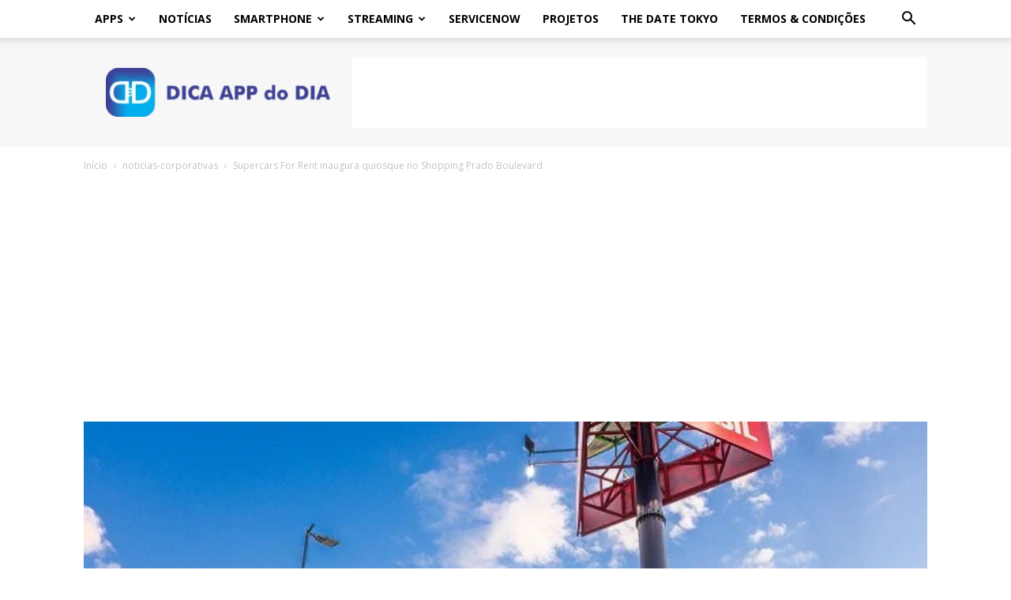

--- FILE ---
content_type: text/html; charset=UTF-8
request_url: https://dicaappdodia.com/Supercars_For_Rent_inaugura_quiosque_no_Shopping_Prado_Boulevard/
body_size: 59602
content:
<!doctype html >
<!--[if IE 8]>    <html class="ie8" lang="en"> <![endif]-->
<!--[if IE 9]>    <html class="ie9" lang="en"> <![endif]-->
<!--[if gt IE 8]><!--> <html lang="pt-BR"> <!--<![endif]-->
<head>
    <title>Supercars For Rent inaugura quiosque no Shopping Prado Boulevard - Dica App do Dia</title>
    <meta charset="UTF-8" />
    <meta name="viewport" content="width=device-width, initial-scale=1.0">
    <link rel="pingback" href="https://dicaappdodia.com/xmlrpc.php" />
    <meta name='robots' content='index, follow, max-image-preview:large, max-snippet:-1, max-video-preview:-1' />
<link rel="icon" type="image/png" href="https://dicaappdodia.com/wp-content/uploads/2019/02/fiveicon-300x300.png"><!-- Jetpack Site Verification Tags -->
<meta name="google-site-verification" content="Y9ZiFrB86yZiHXRBU5QqlI7Krt5hnusmBC040iZ8FHo" />
<meta name="msvalidate.01" content="A413124A33F0F15B826ACD319AC23C2F" />
<meta name="p:domain_verify" content="2593cce8e58d68faa780c92c79aab108" />
<meta name="yandex-verification" content="c1a3e9440c8ec587" />

	<!-- This site is optimized with the Yoast SEO Premium plugin v22.4 (Yoast SEO v22.4) - https://yoast.com/wordpress/plugins/seo/ -->
	<link rel="canonical" href="https://dicaappdodia.com/Supercars_For_Rent_inaugura_quiosque_no_Shopping_Prado_Boulevard/" />
	<meta property="og:locale" content="pt_BR" />
	<meta property="og:type" content="article" />
	<meta property="og:title" content="Supercars For Rent inaugura quiosque no Shopping Prado Boulevard" />
	<meta property="og:description" content="Indicativos de aumento de público, expectativas de vendas aceleradas e um balanço positivo trouxeram novas operações para o Shopping Prado Boulevard, em Campinas, que recebeu o quiosque Supercars For Rent, dirigida ao público infantil, com aluguel de minicarros elétricos e promete mais um novo estabelecimento na área de alimentação até o final de maio. E [&hellip;]" />
	<meta property="og:url" content="https://dicaappdodia.com/Supercars_For_Rent_inaugura_quiosque_no_Shopping_Prado_Boulevard/" />
	<meta property="og:site_name" content="Dica App do Dia" />
	<meta property="article:publisher" content="https://www.facebook.com/DicaAppDoDia/" />
	<meta property="article:published_time" content="2022-05-20T17:26:40+00:00" />
	<meta property="og:image" content="https://dicaappdodia.com/wp-content/uploads/2022/05/8e9631ba-096a-46a5-9fbb-7718314b181b.jpg" />
	<meta property="og:image:width" content="719" />
	<meta property="og:image:height" content="480" />
	<meta property="og:image:type" content="image/jpeg" />
	<meta name="author" content="Rodrigo Santana" />
	<meta name="twitter:card" content="summary_large_image" />
	<meta name="twitter:creator" content="@rodrigolsantana" />
	<meta name="twitter:site" content="@dicaappdodia" />
	<meta name="twitter:label1" content="Escrito por" />
	<meta name="twitter:data1" content="Rodrigo Santana" />
	<meta name="twitter:label2" content="Est. tempo de leitura" />
	<meta name="twitter:data2" content="2 minutos" />
	<script type="application/ld+json" class="yoast-schema-graph">{"@context":"https://schema.org","@graph":[{"@type":"NewsArticle","@id":"https://dicaappdodia.com/Supercars_For_Rent_inaugura_quiosque_no_Shopping_Prado_Boulevard/#article","isPartOf":{"@id":"https://dicaappdodia.com/Supercars_For_Rent_inaugura_quiosque_no_Shopping_Prado_Boulevard/"},"author":{"name":"Rodrigo Santana","@id":"https://dicaappdodia.com/#/schema/person/557bc9a597b2d8311b7ccb3fee19b82d"},"headline":"Supercars For Rent inaugura quiosque no Shopping Prado Boulevard","datePublished":"2022-05-20T17:26:40+00:00","dateModified":"2022-05-20T17:26:40+00:00","mainEntityOfPage":{"@id":"https://dicaappdodia.com/Supercars_For_Rent_inaugura_quiosque_no_Shopping_Prado_Boulevard/"},"wordCount":312,"publisher":{"@id":"https://dicaappdodia.com/#organization"},"image":{"@id":"https://dicaappdodia.com/Supercars_For_Rent_inaugura_quiosque_no_Shopping_Prado_Boulevard/#primaryimage"},"thumbnailUrl":"https://i0.wp.com/dicaappdodia.com/wp-content/uploads/2022/05/8e9631ba-096a-46a5-9fbb-7718314b181b.jpg?fit=719%2C480&ssl=1","articleSection":["noticias-corporativas"],"inLanguage":"pt-BR","copyrightYear":"2022","copyrightHolder":{"@id":"https://dicaappdodia.com/#organization"}},{"@type":"WebPage","@id":"https://dicaappdodia.com/Supercars_For_Rent_inaugura_quiosque_no_Shopping_Prado_Boulevard/","url":"https://dicaappdodia.com/Supercars_For_Rent_inaugura_quiosque_no_Shopping_Prado_Boulevard/","name":"Supercars For Rent inaugura quiosque no Shopping Prado Boulevard - Dica App do Dia","isPartOf":{"@id":"https://dicaappdodia.com/#website"},"primaryImageOfPage":{"@id":"https://dicaappdodia.com/Supercars_For_Rent_inaugura_quiosque_no_Shopping_Prado_Boulevard/#primaryimage"},"image":{"@id":"https://dicaappdodia.com/Supercars_For_Rent_inaugura_quiosque_no_Shopping_Prado_Boulevard/#primaryimage"},"thumbnailUrl":"https://i0.wp.com/dicaappdodia.com/wp-content/uploads/2022/05/8e9631ba-096a-46a5-9fbb-7718314b181b.jpg?fit=719%2C480&ssl=1","datePublished":"2022-05-20T17:26:40+00:00","dateModified":"2022-05-20T17:26:40+00:00","breadcrumb":{"@id":"https://dicaappdodia.com/Supercars_For_Rent_inaugura_quiosque_no_Shopping_Prado_Boulevard/#breadcrumb"},"inLanguage":"pt-BR","potentialAction":[{"@type":"ReadAction","target":["https://dicaappdodia.com/Supercars_For_Rent_inaugura_quiosque_no_Shopping_Prado_Boulevard/"]}]},{"@type":"ImageObject","inLanguage":"pt-BR","@id":"https://dicaappdodia.com/Supercars_For_Rent_inaugura_quiosque_no_Shopping_Prado_Boulevard/#primaryimage","url":"https://i0.wp.com/dicaappdodia.com/wp-content/uploads/2022/05/8e9631ba-096a-46a5-9fbb-7718314b181b.jpg?fit=719%2C480&ssl=1","contentUrl":"https://i0.wp.com/dicaappdodia.com/wp-content/uploads/2022/05/8e9631ba-096a-46a5-9fbb-7718314b181b.jpg?fit=719%2C480&ssl=1","width":719,"height":480},{"@type":"BreadcrumbList","@id":"https://dicaappdodia.com/Supercars_For_Rent_inaugura_quiosque_no_Shopping_Prado_Boulevard/#breadcrumb","itemListElement":[{"@type":"ListItem","position":1,"name":"[base64]ício","item":"https://dicaappdodia.com/"},{"@type":"ListItem","position":2,"name":"Sobre o Dica App do Dia","item":"https://dicaappdodia.com/pagina-exemplo/"},{"@type":"ListItem","position":3,"name":"Supercars For Rent inaugura quiosque no Shopping Prado Boulevard"}]},{"@type":"WebSite","@id":"https://dicaappdodia.com/#website","url":"https://dicaappdodia.com/","name":"Dica App do Dia","description":"Site de Notícias sobre Tecnologia","publisher":{"@id":"https://dicaappdodia.com/#organization"},"potentialAction":[{"@type":"SearchAction","target":{"@type":"EntryPoint","urlTemplate":"https://dicaappdodia.com/?s={search_term_string}"},"query-input":"required name=search_term_string"}],"inLanguage":"pt-BR"},{"@type":"Organization","@id":"https://dicaappdodia.com/#organization","name":"Dica App do Dia","url":"https://dicaappdodia.com/","logo":{"@type":"ImageObject","inLanguage":"pt-BR","@id":"https://dicaappdodia.com/#/schema/logo/image/","url":"https://i0.wp.com/dicaappdodia.com/wp-content/uploads/2020/06/20ebn18r-sml.jpg?fit=689%2C152&ssl=1","contentUrl":"https://i0.wp.com/dicaappdodia.com/wp-content/uploads/2020/06/20ebn18r-sml.jpg?fit=689%2C152&ssl=1","width":689,"height":152,"caption":"Dica App do Dia"},"image":{"@id":"https://dicaappdodia.com/#/schema/logo/image/"},"sameAs":["https://www.facebook.com/DicaAppDoDia/","https://twitter.com/dicaappdodia","https://www.instagram.com/dicaappdodia/","https://www.linkedin.com/company/dica-app-do-dia/","https://br.pinterest.com/dicaappdodia/"]},{"@type":"Person","@id":"https://dicaappdodia.com/#/schema/person/557bc9a597b2d8311b7ccb3fee19b82d","name":"Rodrigo Santana","image":{"@type":"ImageObject","inLanguage":"pt-BR","@id":"https://dicaappdodia.com/#/schema/person/image/","url":"https://secure.gravatar.com/avatar/6b918681ee71219f09f6e6aad9e6106eeabcebff4b651b29e2b5f893dcc238c6?s=96&d=mm&r=g","contentUrl":"https://secure.gravatar.com/avatar/6b918681ee71219f09f6e6aad9e6106eeabcebff4b651b29e2b5f893dcc238c6?s=96&d=mm&r=g","caption":"Rodrigo Santana"},"description":"Um nerd que ama a vida real. Não só trabalho no mundo TECH, mas amo tudo que está relacionado a tecnologia, cultura pop, música, esportes, viagens e as coisas boas e simples da vida. Dica App do Dia, acima de tudo, é um projeto que faço com amor, onde quero dividir este sentimento com você querido leitor, querida leitora.","sameAs":["https://dicaappdodia.com/","https://www.instagram.com/rodrigolsantana/","https://www.linkedin.com/in/rodrigo-santana-6919898/","https://twitter.com/rodrigolsantana"],"url":"https://dicaappdodia.com/author/rodrigo/"}]}</script>
	<!-- / Yoast SEO Premium plugin. -->


<link rel='dns-prefetch' href='//secure.gravatar.com' />
<link rel='dns-prefetch' href='//www.googletagmanager.com' />
<link rel='dns-prefetch' href='//stats.wp.com' />
<link rel='dns-prefetch' href='//fonts.googleapis.com' />
<link rel='dns-prefetch' href='//widgets.wp.com' />
<link rel='dns-prefetch' href='//s0.wp.com' />
<link rel='dns-prefetch' href='//0.gravatar.com' />
<link rel='dns-prefetch' href='//1.gravatar.com' />
<link rel='dns-prefetch' href='//2.gravatar.com' />
<link rel='dns-prefetch' href='//jetpack.wordpress.com' />
<link rel='dns-prefetch' href='//public-api.wordpress.com' />
<link rel='dns-prefetch' href='//v0.wordpress.com' />
<link rel='dns-prefetch' href='//pagead2.googlesyndication.com' />
<link rel='dns-prefetch' href='//fundingchoicesmessages.google.com' />
<link rel='preconnect' href='//i0.wp.com' />
<link rel='preconnect' href='//c0.wp.com' />
<link rel="alternate" type="application/rss+xml" title="Feed para Dica App do Dia &raquo;" href="https://dicaappdodia.com/feed/" />
<link rel="alternate" type="application/rss+xml" title="Feed de comentários para Dica App do Dia &raquo;" href="https://dicaappdodia.com/comments/feed/" />
<link rel="alternate" title="oEmbed (JSON)" type="application/json+oembed" href="https://dicaappdodia.com/wp-json/oembed/1.0/embed?url=https%3A%2F%2Fdicaappdodia.com%2FSupercars_For_Rent_inaugura_quiosque_no_Shopping_Prado_Boulevard%2F" />
<link rel="alternate" title="oEmbed (XML)" type="text/xml+oembed" href="https://dicaappdodia.com/wp-json/oembed/1.0/embed?url=https%3A%2F%2Fdicaappdodia.com%2FSupercars_For_Rent_inaugura_quiosque_no_Shopping_Prado_Boulevard%2F&#038;format=xml" />
<link rel="alternate" type="application/rss+xml" title="Feed de Dica App do Dia &raquo; Story" href="https://dicaappdodia.com/web-stories/feed/">		<style>
			.lazyload,
			.lazyloading {
				max-width: 100%;
			}
		</style>
		<style id='wp-img-auto-sizes-contain-inline-css' type='text/css'>
img:is([sizes=auto i],[sizes^="auto," i]){contain-intrinsic-size:3000px 1500px}
/*# sourceURL=wp-img-auto-sizes-contain-inline-css */
</style>

<link rel='stylesheet' id='jetpack_related-posts-css' href='https://c0.wp.com/p/jetpack/15.4/modules/related-posts/related-posts.css' type='text/css' media='all' />
<style id='wp-emoji-styles-inline-css' type='text/css'>

	img.wp-smiley, img.emoji {
		display: inline !important;
		border: none !important;
		box-shadow: none !important;
		height: 1em !important;
		width: 1em !important;
		margin: 0 0.07em !important;
		vertical-align: -0.1em !important;
		background: none !important;
		padding: 0 !important;
	}
/*# sourceURL=wp-emoji-styles-inline-css */
</style>
<link rel='stylesheet' id='wp-block-library-css' href='https://c0.wp.com/c/6.9/wp-includes/css/dist/block-library/style.min.css' type='text/css' media='all' />
<style id='global-styles-inline-css' type='text/css'>
:root{--wp--preset--aspect-ratio--square: 1;--wp--preset--aspect-ratio--4-3: 4/3;--wp--preset--aspect-ratio--3-4: 3/4;--wp--preset--aspect-ratio--3-2: 3/2;--wp--preset--aspect-ratio--2-3: 2/3;--wp--preset--aspect-ratio--16-9: 16/9;--wp--preset--aspect-ratio--9-16: 9/16;--wp--preset--color--black: #000000;--wp--preset--color--cyan-bluish-gray: #abb8c3;--wp--preset--color--white: #ffffff;--wp--preset--color--pale-pink: #f78da7;--wp--preset--color--vivid-red: #cf2e2e;--wp--preset--color--luminous-vivid-orange: #ff6900;--wp--preset--color--luminous-vivid-amber: #fcb900;--wp--preset--color--light-green-cyan: #7bdcb5;--wp--preset--color--vivid-green-cyan: #00d084;--wp--preset--color--pale-cyan-blue: #8ed1fc;--wp--preset--color--vivid-cyan-blue: #0693e3;--wp--preset--color--vivid-purple: #9b51e0;--wp--preset--gradient--vivid-cyan-blue-to-vivid-purple: linear-gradient(135deg,rgb(6,147,227) 0%,rgb(155,81,224) 100%);--wp--preset--gradient--light-green-cyan-to-vivid-green-cyan: linear-gradient(135deg,rgb(122,220,180) 0%,rgb(0,208,130) 100%);--wp--preset--gradient--luminous-vivid-amber-to-luminous-vivid-orange: linear-gradient(135deg,rgb(252,185,0) 0%,rgb(255,105,0) 100%);--wp--preset--gradient--luminous-vivid-orange-to-vivid-red: linear-gradient(135deg,rgb(255,105,0) 0%,rgb(207,46,46) 100%);--wp--preset--gradient--very-light-gray-to-cyan-bluish-gray: linear-gradient(135deg,rgb(238,238,238) 0%,rgb(169,184,195) 100%);--wp--preset--gradient--cool-to-warm-spectrum: linear-gradient(135deg,rgb(74,234,220) 0%,rgb(151,120,209) 20%,rgb(207,42,186) 40%,rgb(238,44,130) 60%,rgb(251,105,98) 80%,rgb(254,248,76) 100%);--wp--preset--gradient--blush-light-purple: linear-gradient(135deg,rgb(255,206,236) 0%,rgb(152,150,240) 100%);--wp--preset--gradient--blush-bordeaux: linear-gradient(135deg,rgb(254,205,165) 0%,rgb(254,45,45) 50%,rgb(107,0,62) 100%);--wp--preset--gradient--luminous-dusk: linear-gradient(135deg,rgb(255,203,112) 0%,rgb(199,81,192) 50%,rgb(65,88,208) 100%);--wp--preset--gradient--pale-ocean: linear-gradient(135deg,rgb(255,245,203) 0%,rgb(182,227,212) 50%,rgb(51,167,181) 100%);--wp--preset--gradient--electric-grass: linear-gradient(135deg,rgb(202,248,128) 0%,rgb(113,206,126) 100%);--wp--preset--gradient--midnight: linear-gradient(135deg,rgb(2,3,129) 0%,rgb(40,116,252) 100%);--wp--preset--font-size--small: 11px;--wp--preset--font-size--medium: 20px;--wp--preset--font-size--large: 32px;--wp--preset--font-size--x-large: 42px;--wp--preset--font-size--regular: 15px;--wp--preset--font-size--larger: 50px;--wp--preset--spacing--20: 0.44rem;--wp--preset--spacing--30: 0.67rem;--wp--preset--spacing--40: 1rem;--wp--preset--spacing--50: 1.5rem;--wp--preset--spacing--60: 2.25rem;--wp--preset--spacing--70: 3.38rem;--wp--preset--spacing--80: 5.06rem;--wp--preset--shadow--natural: 6px 6px 9px rgba(0, 0, 0, 0.2);--wp--preset--shadow--deep: 12px 12px 50px rgba(0, 0, 0, 0.4);--wp--preset--shadow--sharp: 6px 6px 0px rgba(0, 0, 0, 0.2);--wp--preset--shadow--outlined: 6px 6px 0px -3px rgb(255, 255, 255), 6px 6px rgb(0, 0, 0);--wp--preset--shadow--crisp: 6px 6px 0px rgb(0, 0, 0);}:where(.is-layout-flex){gap: 0.5em;}:where(.is-layout-grid){gap: 0.5em;}body .is-layout-flex{display: flex;}.is-layout-flex{flex-wrap: wrap;align-items: center;}.is-layout-flex > :is(*, div){margin: 0;}body .is-layout-grid{display: grid;}.is-layout-grid > :is(*, div){margin: 0;}:where(.wp-block-columns.is-layout-flex){gap: 2em;}:where(.wp-block-columns.is-layout-grid){gap: 2em;}:where(.wp-block-post-template.is-layout-flex){gap: 1.25em;}:where(.wp-block-post-template.is-layout-grid){gap: 1.25em;}.has-black-color{color: var(--wp--preset--color--black) !important;}.has-cyan-bluish-gray-color{color: var(--wp--preset--color--cyan-bluish-gray) !important;}.has-white-color{color: var(--wp--preset--color--white) !important;}.has-pale-pink-color{color: var(--wp--preset--color--pale-pink) !important;}.has-vivid-red-color{color: var(--wp--preset--color--vivid-red) !important;}.has-luminous-vivid-orange-color{color: var(--wp--preset--color--luminous-vivid-orange) !important;}.has-luminous-vivid-amber-color{color: var(--wp--preset--color--luminous-vivid-amber) !important;}.has-light-green-cyan-color{color: var(--wp--preset--color--light-green-cyan) !important;}.has-vivid-green-cyan-color{color: var(--wp--preset--color--vivid-green-cyan) !important;}.has-pale-cyan-blue-color{color: var(--wp--preset--color--pale-cyan-blue) !important;}.has-vivid-cyan-blue-color{color: var(--wp--preset--color--vivid-cyan-blue) !important;}.has-vivid-purple-color{color: var(--wp--preset--color--vivid-purple) !important;}.has-black-background-color{background-color: var(--wp--preset--color--black) !important;}.has-cyan-bluish-gray-background-color{background-color: var(--wp--preset--color--cyan-bluish-gray) !important;}.has-white-background-color{background-color: var(--wp--preset--color--white) !important;}.has-pale-pink-background-color{background-color: var(--wp--preset--color--pale-pink) !important;}.has-vivid-red-background-color{background-color: var(--wp--preset--color--vivid-red) !important;}.has-luminous-vivid-orange-background-color{background-color: var(--wp--preset--color--luminous-vivid-orange) !important;}.has-luminous-vivid-amber-background-color{background-color: var(--wp--preset--color--luminous-vivid-amber) !important;}.has-light-green-cyan-background-color{background-color: var(--wp--preset--color--light-green-cyan) !important;}.has-vivid-green-cyan-background-color{background-color: var(--wp--preset--color--vivid-green-cyan) !important;}.has-pale-cyan-blue-background-color{background-color: var(--wp--preset--color--pale-cyan-blue) !important;}.has-vivid-cyan-blue-background-color{background-color: var(--wp--preset--color--vivid-cyan-blue) !important;}.has-vivid-purple-background-color{background-color: var(--wp--preset--color--vivid-purple) !important;}.has-black-border-color{border-color: var(--wp--preset--color--black) !important;}.has-cyan-bluish-gray-border-color{border-color: var(--wp--preset--color--cyan-bluish-gray) !important;}.has-white-border-color{border-color: var(--wp--preset--color--white) !important;}.has-pale-pink-border-color{border-color: var(--wp--preset--color--pale-pink) !important;}.has-vivid-red-border-color{border-color: var(--wp--preset--color--vivid-red) !important;}.has-luminous-vivid-orange-border-color{border-color: var(--wp--preset--color--luminous-vivid-orange) !important;}.has-luminous-vivid-amber-border-color{border-color: var(--wp--preset--color--luminous-vivid-amber) !important;}.has-light-green-cyan-border-color{border-color: var(--wp--preset--color--light-green-cyan) !important;}.has-vivid-green-cyan-border-color{border-color: var(--wp--preset--color--vivid-green-cyan) !important;}.has-pale-cyan-blue-border-color{border-color: var(--wp--preset--color--pale-cyan-blue) !important;}.has-vivid-cyan-blue-border-color{border-color: var(--wp--preset--color--vivid-cyan-blue) !important;}.has-vivid-purple-border-color{border-color: var(--wp--preset--color--vivid-purple) !important;}.has-vivid-cyan-blue-to-vivid-purple-gradient-background{background: var(--wp--preset--gradient--vivid-cyan-blue-to-vivid-purple) !important;}.has-light-green-cyan-to-vivid-green-cyan-gradient-background{background: var(--wp--preset--gradient--light-green-cyan-to-vivid-green-cyan) !important;}.has-luminous-vivid-amber-to-luminous-vivid-orange-gradient-background{background: var(--wp--preset--gradient--luminous-vivid-amber-to-luminous-vivid-orange) !important;}.has-luminous-vivid-orange-to-vivid-red-gradient-background{background: var(--wp--preset--gradient--luminous-vivid-orange-to-vivid-red) !important;}.has-very-light-gray-to-cyan-bluish-gray-gradient-background{background: var(--wp--preset--gradient--very-light-gray-to-cyan-bluish-gray) !important;}.has-cool-to-warm-spectrum-gradient-background{background: var(--wp--preset--gradient--cool-to-warm-spectrum) !important;}.has-blush-light-purple-gradient-background{background: var(--wp--preset--gradient--blush-light-purple) !important;}.has-blush-bordeaux-gradient-background{background: var(--wp--preset--gradient--blush-bordeaux) !important;}.has-luminous-dusk-gradient-background{background: var(--wp--preset--gradient--luminous-dusk) !important;}.has-pale-ocean-gradient-background{background: var(--wp--preset--gradient--pale-ocean) !important;}.has-electric-grass-gradient-background{background: var(--wp--preset--gradient--electric-grass) !important;}.has-midnight-gradient-background{background: var(--wp--preset--gradient--midnight) !important;}.has-small-font-size{font-size: var(--wp--preset--font-size--small) !important;}.has-medium-font-size{font-size: var(--wp--preset--font-size--medium) !important;}.has-large-font-size{font-size: var(--wp--preset--font-size--large) !important;}.has-x-large-font-size{font-size: var(--wp--preset--font-size--x-large) !important;}
/*# sourceURL=global-styles-inline-css */
</style>

<style id='classic-theme-styles-inline-css' type='text/css'>
/*! This file is auto-generated */
.wp-block-button__link{color:#fff;background-color:#32373c;border-radius:9999px;box-shadow:none;text-decoration:none;padding:calc(.667em + 2px) calc(1.333em + 2px);font-size:1.125em}.wp-block-file__button{background:#32373c;color:#fff;text-decoration:none}
/*# sourceURL=/wp-includes/css/classic-themes.min.css */
</style>
<link rel='stylesheet' id='td-plugin-multi-purpose-css' href='https://dicaappdodia.com/wp-content/plugins/td-composer/td-multi-purpose/style.css?ver=9c5a7338c90cbd82cb580e34cffb127f' type='text/css' media='all' />
<link crossorigin="anonymous" rel='stylesheet' id='google-fonts-style-css' href='https://fonts.googleapis.com/css?family=Open+Sans%3A400%2C600%2C700%7CRoboto%3A400%2C600%2C700&#038;display=swap&#038;ver=12.7.4' type='text/css' media='all' />
<link rel='stylesheet' id='jetpack_likes-css' href='https://c0.wp.com/p/jetpack/15.4/modules/likes/style.css' type='text/css' media='all' />
<link rel='stylesheet' id='newsletter-css' href='https://dicaappdodia.com/wp-content/plugins/newsletter/style.css?ver=9.1.2' type='text/css' media='all' />
<link rel='stylesheet' id='td-theme-css' href='https://dicaappdodia.com/wp-content/themes/Newspaper/style.css?ver=12.7.4' type='text/css' media='all' />
<style id='td-theme-inline-css' type='text/css'>@media (max-width:767px){.td-header-desktop-wrap{display:none}}@media (min-width:767px){.td-header-mobile-wrap{display:none}}</style>
<link rel='stylesheet' id='td-legacy-framework-front-style-css' href='https://dicaappdodia.com/wp-content/plugins/td-composer/legacy/Newspaper/assets/css/td_legacy_main.css?ver=9c5a7338c90cbd82cb580e34cffb127f' type='text/css' media='all' />
<link rel='stylesheet' id='td-standard-pack-framework-front-style-css' href='https://dicaappdodia.com/wp-content/plugins/td-standard-pack/Newspaper/assets/css/td_standard_pack_main.css?ver=1314111a2e147bac488ccdd97e4704ff' type='text/css' media='all' />
<link rel='stylesheet' id='td-theme-demo-style-css' href='https://dicaappdodia.com/wp-content/plugins/td-composer/legacy/Newspaper/includes/demos/tech/demo_style.css?ver=12.7.4' type='text/css' media='all' />
<link rel='stylesheet' id='tdb_style_cloud_templates_front-css' href='https://dicaappdodia.com/wp-content/plugins/td-cloud-library/assets/css/tdb_main.css?ver=496e217dc78570a2932146e73f7c4a14' type='text/css' media='all' />
<link rel='stylesheet' id='sharedaddy-css' href='https://c0.wp.com/p/jetpack/15.4/modules/sharedaddy/sharing.css' type='text/css' media='all' />
<link rel='stylesheet' id='social-logos-css' href='https://c0.wp.com/p/jetpack/15.4/_inc/social-logos/social-logos.min.css' type='text/css' media='all' />
<script type="text/javascript" id="jetpack_related-posts-js-extra">
/* <![CDATA[ */
var related_posts_js_options = {"post_heading":"h4"};
//# sourceURL=jetpack_related-posts-js-extra
/* ]]> */
</script>
<script type="text/javascript" src="https://c0.wp.com/p/jetpack/15.4/_inc/build/related-posts/related-posts.min.js" id="jetpack_related-posts-js"></script>
<script type="text/javascript" src="https://c0.wp.com/c/6.9/wp-includes/js/jquery/jquery.min.js" id="jquery-core-js"></script>
<script type="text/javascript" src="https://c0.wp.com/c/6.9/wp-includes/js/jquery/jquery-migrate.min.js" id="jquery-migrate-js"></script>

<!-- Snippet da etiqueta do Google (gtag.js) adicionado pelo Site Kit -->
<!-- Snippet do Google Análises adicionado pelo Site Kit -->
<script type="text/javascript" src="https://www.googletagmanager.com/gtag/js?id=G-62PCRT90BR" id="google_gtagjs-js" async></script>
<script type="text/javascript" id="google_gtagjs-js-after">
/* <![CDATA[ */
window.dataLayer = window.dataLayer || [];function gtag(){dataLayer.push(arguments);}
gtag("set","linker",{"domains":["dicaappdodia.com"]});
gtag("js", new Date());
gtag("set", "developer_id.dZTNiMT", true);
gtag("config", "G-62PCRT90BR");
//# sourceURL=google_gtagjs-js-after
/* ]]> */
</script>
<link rel="https://api.w.org/" href="https://dicaappdodia.com/wp-json/" /><link rel="alternate" title="JSON" type="application/json" href="https://dicaappdodia.com/wp-json/wp/v2/posts/19323" /><link rel="EditURI" type="application/rsd+xml" title="RSD" href="https://dicaappdodia.com/xmlrpc.php?rsd" />
<meta name="generator" content="WordPress 6.9" />
<link rel='shortlink' href='https://wp.me/p3nJ21-51F' />
		<meta property="fb:pages" content="204832872978642" />
					<meta property="ia:markup_url" content="https://dicaappdodia.com/Supercars_For_Rent_inaugura_quiosque_no_Shopping_Prado_Boulevard/?ia_markup=1" />
			<meta name="generator" content="Site Kit by Google 1.171.0" />		<script type="text/javascript">
				(function(c,l,a,r,i,t,y){
					c[a]=c[a]||function(){(c[a].q=c[a].q||[]).push(arguments)};t=l.createElement(r);t.async=1;
					t.src="https://www.clarity.ms/tag/"+i+"?ref=wordpress";y=l.getElementsByTagName(r)[0];y.parentNode.insertBefore(t,y);
				})(window, document, "clarity", "script", "58dqcedivu");
		</script>
				<link rel="manifest" href="https://dicaappdodia.com/wp-json/wp/v2/web-app-manifest">
					<meta name="theme-color" content="#fff">
								<meta name="apple-mobile-web-app-capable" content="yes">
				<meta name="mobile-web-app-capable" content="yes">

				<link rel="apple-touch-startup-image" href="https://i0.wp.com/dicaappdodia.com/wp-content/uploads/2019/02/cropped-fiveicon-1.png?fit=192%2C192&#038;ssl=1">

				<meta name="apple-mobile-web-app-title" content="Dica App do Dia">
		<meta name="application-name" content="Dica App do Dia">
			<style>img#wpstats{display:none}</style>
		<scritpt>
	<meta property="fb:pages" content="204832872978642" />
</scritpt>
<script async type="application/javascript"
        src="https://news.google.com/swg/js/v1/swg-basic.js"></script>
<script>
  (self.SWG_BASIC = self.SWG_BASIC || []).push( basicSubscriptions => {
    basicSubscriptions.init({
      type: "NewsArticle",
      isAccessibleForFree: true,
      isPartOfType: ["Product"],
      isPartOfProductId: "CAoiEHxX0qL_Mn3OApQL1oTVxpA:openaccess",
      autoPromptType: "contribution_large",
      clientOptions: { theme: "light", lang: "pt-BR" },
    });
  });
</script>

<!-- Google tag (gtag.js) -->
<script async src="https://www.googletagmanager.com/gtag/js?id=G-62PCRT90BR"></script>
<script>
  window.dataLayer = window.dataLayer || [];
  function gtag(){dataLayer.push(arguments);}
  gtag('js', new Date());

  gtag('config', 'G-62PCRT90BR');
</script>		<script>
			document.documentElement.className = document.documentElement.className.replace('no-js', 'js');
		</script>
				<style>
			.no-js img.lazyload {
				display: none;
			}

			figure.wp-block-image img.lazyloading {
				min-width: 150px;
			}

			.lazyload,
			.lazyloading {
				--smush-placeholder-width: 100px;
				--smush-placeholder-aspect-ratio: 1/1;
				width: var(--smush-image-width, var(--smush-placeholder-width)) !important;
				aspect-ratio: var(--smush-image-aspect-ratio, var(--smush-placeholder-aspect-ratio)) !important;
			}

						.lazyload, .lazyloading {
				opacity: 0;
			}

			.lazyloaded {
				opacity: 1;
				transition: opacity 400ms;
				transition-delay: 0ms;
			}

					</style>
		    <script>
        window.tdb_global_vars = {"wpRestUrl":"https:\/\/dicaappdodia.com\/wp-json\/","permalinkStructure":"\/%postname%\/"};
        window.tdb_p_autoload_vars = {"isAjax":false,"isAdminBarShowing":false,"autoloadStatus":"off","origPostEditUrl":null};
    </script>
    
    <style id="tdb-global-colors">:root{--accent-color:#fff}</style>

    
	
<!-- Meta-etiquetas do Google AdSense adicionado pelo Site Kit -->
<meta name="google-adsense-platform-account" content="ca-host-pub-2644536267352236">
<meta name="google-adsense-platform-domain" content="sitekit.withgoogle.com">
<!-- Fim das meta-etiquetas do Google AdSense adicionado pelo Site Kit -->
<link rel="amphtml" href="https://dicaappdodia.com/Supercars_For_Rent_inaugura_quiosque_no_Shopping_Prado_Boulevard/?amp=1">
<!-- Código do Google Adsense adicionado pelo Site Kit -->
<script type="text/javascript" async="async" src="https://pagead2.googlesyndication.com/pagead/js/adsbygoogle.js?client=ca-pub-2079964458701944&amp;host=ca-host-pub-2644536267352236" crossorigin="anonymous"></script>

<!-- Fim do código do Google AdSense adicionado pelo Site Kit -->

<!-- Snippet de Recuperação de Bloqueio de Anúncios do Google AdSense adicionado pelo Site Kit -->
<script async src="https://fundingchoicesmessages.google.com/i/pub-2079964458701944?ers=1" nonce="VsewLFhLe7jEOyfnznpDhA"></script><script nonce="VsewLFhLe7jEOyfnznpDhA">(function() {function signalGooglefcPresent() {if (!window.frames['googlefcPresent']) {if (document.body) {const iframe = document.createElement('iframe'); iframe.style = 'width: 0; height: 0; border: none; z-index: -1000; left: -1000px; top: -1000px;'; iframe.style.display = 'none'; iframe.name = 'googlefcPresent'; document.body.appendChild(iframe);} else {setTimeout(signalGooglefcPresent, 0);}}}signalGooglefcPresent();})();</script>
<!-- Snippet final de Recuperação de Bloqueio de Anúncios do Google AdSense adicionado pelo Site Kit -->

<!-- Snippet de Proteção contra Erros de Recuperação de Anúncios do Google AdSense adicionado pelo Site Kit -->
<script>(function(){'use strict';function aa(a){var b=0;return function(){return b<a.length?{done:!1,value:a[b++]}:{done:!0}}}var ba="function"==typeof Object.defineProperties?Object.defineProperty:function(a,b,c){if(a==Array.prototype||a==Object.prototype)return a;a[b]=c.value;return a};
function ca(a){a=["object"==typeof globalThis&&globalThis,a,"object"==typeof window&&window,"object"==typeof self&&self,"object"==typeof global&&global];for(var b=0;b<a.length;++b){var c=a[b];if(c&&c.Math==Math)return c}throw Error("Cannot find global object");}var da=ca(this);function k(a,b){if(b)a:{var c=da;a=a.split(".");for(var d=0;d<a.length-1;d++){var e=a[d];if(!(e in c))break a;c=c[e]}a=a[a.length-1];d=c[a];b=b(d);b!=d&&null!=b&&ba(c,a,{configurable:!0,writable:!0,value:b})}}
function ea(a){return a.raw=a}function m(a){var b="undefined"!=typeof Symbol&&Symbol.iterator&&a[Symbol.iterator];if(b)return b.call(a);if("number"==typeof a.length)return{next:aa(a)};throw Error(String(a)+" is not an iterable or ArrayLike");}function fa(a){for(var b,c=[];!(b=a.next()).done;)c.push(b.value);return c}var ha="function"==typeof Object.create?Object.create:function(a){function b(){}b.prototype=a;return new b},n;
if("function"==typeof Object.setPrototypeOf)n=Object.setPrototypeOf;else{var q;a:{var ia={a:!0},ja={};try{ja.__proto__=ia;q=ja.a;break a}catch(a){}q=!1}n=q?function(a,b){a.__proto__=b;if(a.__proto__!==b)throw new TypeError(a+" is not extensible");return a}:null}var ka=n;
function r(a,b){a.prototype=ha(b.prototype);a.prototype.constructor=a;if(ka)ka(a,b);else for(var c in b)if("prototype"!=c)if(Object.defineProperties){var d=Object.getOwnPropertyDescriptor(b,c);d&&Object.defineProperty(a,c,d)}else a[c]=b[c];a.A=b.prototype}function la(){for(var a=Number(this),b=[],c=a;c<arguments.length;c++)b[c-a]=arguments[c];return b}k("Number.MAX_SAFE_INTEGER",function(){return 9007199254740991});
k("Number.isFinite",function(a){return a?a:function(b){return"number"!==typeof b?!1:!isNaN(b)&&Infinity!==b&&-Infinity!==b}});k("Number.isInteger",function(a){return a?a:function(b){return Number.isFinite(b)?b===Math.floor(b):!1}});k("Number.isSafeInteger",function(a){return a?a:function(b){return Number.isInteger(b)&&Math.abs(b)<=Number.MAX_SAFE_INTEGER}});
k("Math.trunc",function(a){return a?a:function(b){b=Number(b);if(isNaN(b)||Infinity===b||-Infinity===b||0===b)return b;var c=Math.floor(Math.abs(b));return 0>b?-c:c}});k("Object.is",function(a){return a?a:function(b,c){return b===c?0!==b||1/b===1/c:b!==b&&c!==c}});k("Array.prototype.includes",function(a){return a?a:function(b,c){var d=this;d instanceof String&&(d=String(d));var e=d.length;c=c||0;for(0>c&&(c=Math.max(c+e,0));c<e;c++){var f=d[c];if(f===b||Object.is(f,b))return!0}return!1}});
k("String.prototype.includes",function(a){return a?a:function(b,c){if(null==this)throw new TypeError("The 'this' value for String.prototype.includes must not be null or undefined");if(b instanceof RegExp)throw new TypeError("First argument to String.prototype.includes must not be a regular expression");return-1!==this.indexOf(b,c||0)}});/*

 Copyright The Closure Library Authors.
 SPDX-License-Identifier: Apache-2.0
*/
var t=this||self;function v(a){return a};var w,x;a:{for(var ma=["CLOSURE_FLAGS"],y=t,z=0;z<ma.length;z++)if(y=y[ma[z]],null==y){x=null;break a}x=y}var na=x&&x[610401301];w=null!=na?na:!1;var A,oa=t.navigator;A=oa?oa.userAgentData||null:null;function B(a){return w?A?A.brands.some(function(b){return(b=b.brand)&&-1!=b.indexOf(a)}):!1:!1}function C(a){var b;a:{if(b=t.navigator)if(b=b.userAgent)break a;b=""}return-1!=b.indexOf(a)};function D(){return w?!!A&&0<A.brands.length:!1}function E(){return D()?B("Chromium"):(C("Chrome")||C("CriOS"))&&!(D()?0:C("Edge"))||C("Silk")};var pa=D()?!1:C("Trident")||C("MSIE");!C("Android")||E();E();C("Safari")&&(E()||(D()?0:C("Coast"))||(D()?0:C("Opera"))||(D()?0:C("Edge"))||(D()?B("Microsoft Edge"):C("Edg/"))||D()&&B("Opera"));var qa={},F=null;var ra="undefined"!==typeof Uint8Array,sa=!pa&&"function"===typeof btoa;function G(){return"function"===typeof BigInt};var H=0,I=0;function ta(a){var b=0>a;a=Math.abs(a);var c=a>>>0;a=Math.floor((a-c)/4294967296);b&&(c=m(ua(c,a)),b=c.next().value,a=c.next().value,c=b);H=c>>>0;I=a>>>0}function va(a,b){b>>>=0;a>>>=0;if(2097151>=b)var c=""+(4294967296*b+a);else G()?c=""+(BigInt(b)<<BigInt(32)|BigInt(a)):(c=(a>>>24|b<<8)&16777215,b=b>>16&65535,a=(a&16777215)+6777216*c+6710656*b,c+=8147497*b,b*=2,1E7<=a&&(c+=Math.floor(a/1E7),a%=1E7),1E7<=c&&(b+=Math.floor(c/1E7),c%=1E7),c=b+wa(c)+wa(a));return c}
function wa(a){a=String(a);return"0000000".slice(a.length)+a}function ua(a,b){b=~b;a?a=~a+1:b+=1;return[a,b]};var J;J="function"===typeof Symbol&&"symbol"===typeof Symbol()?Symbol():void 0;var xa=J?function(a,b){a[J]|=b}:function(a,b){void 0!==a.g?a.g|=b:Object.defineProperties(a,{g:{value:b,configurable:!0,writable:!0,enumerable:!1}})},K=J?function(a){return a[J]|0}:function(a){return a.g|0},L=J?function(a){return a[J]}:function(a){return a.g},M=J?function(a,b){a[J]=b;return a}:function(a,b){void 0!==a.g?a.g=b:Object.defineProperties(a,{g:{value:b,configurable:!0,writable:!0,enumerable:!1}});return a};function ya(a,b){M(b,(a|0)&-14591)}function za(a,b){M(b,(a|34)&-14557)}
function Aa(a){a=a>>14&1023;return 0===a?536870912:a};var N={},Ba={};function Ca(a){return!(!a||"object"!==typeof a||a.g!==Ba)}function Da(a){return null!==a&&"object"===typeof a&&!Array.isArray(a)&&a.constructor===Object}function P(a,b,c){if(!Array.isArray(a)||a.length)return!1;var d=K(a);if(d&1)return!0;if(!(b&&(Array.isArray(b)?b.includes(c):b.has(c))))return!1;M(a,d|1);return!0}Object.freeze(new function(){});Object.freeze(new function(){});var Ea=/^-?([1-9][0-9]*|0)(\.[0-9]+)?$/;var Q;function Fa(a,b){Q=b;a=new a(b);Q=void 0;return a}
function R(a,b,c){null==a&&(a=Q);Q=void 0;if(null==a){var d=96;c?(a=[c],d|=512):a=[];b&&(d=d&-16760833|(b&1023)<<14)}else{if(!Array.isArray(a))throw Error();d=K(a);if(d&64)return a;d|=64;if(c&&(d|=512,c!==a[0]))throw Error();a:{c=a;var e=c.length;if(e){var f=e-1;if(Da(c[f])){d|=256;b=f-(+!!(d&512)-1);if(1024<=b)throw Error();d=d&-16760833|(b&1023)<<14;break a}}if(b){b=Math.max(b,e-(+!!(d&512)-1));if(1024<b)throw Error();d=d&-16760833|(b&1023)<<14}}}M(a,d);return a};function Ga(a){switch(typeof a){case "number":return isFinite(a)?a:String(a);case "boolean":return a?1:0;case "object":if(a)if(Array.isArray(a)){if(P(a,void 0,0))return}else if(ra&&null!=a&&a instanceof Uint8Array){if(sa){for(var b="",c=0,d=a.length-10240;c<d;)b+=String.fromCharCode.apply(null,a.subarray(c,c+=10240));b+=String.fromCharCode.apply(null,c?a.subarray(c):a);a=btoa(b)}else{void 0===b&&(b=0);if(!F){F={};c="ABCDEFGHIJKLMNOPQRSTUVWXYZabcdefghijklmnopqrstuvwxyz0123456789".split("");d=["+/=",
"+/","-_=","-_.","-_"];for(var e=0;5>e;e++){var f=c.concat(d[e].split(""));qa[e]=f;for(var g=0;g<f.length;g++){var h=f[g];void 0===F[h]&&(F[h]=g)}}}b=qa[b];c=Array(Math.floor(a.length/3));d=b[64]||"";for(e=f=0;f<a.length-2;f+=3){var l=a[f],p=a[f+1];h=a[f+2];g=b[l>>2];l=b[(l&3)<<4|p>>4];p=b[(p&15)<<2|h>>6];h=b[h&63];c[e++]=g+l+p+h}g=0;h=d;switch(a.length-f){case 2:g=a[f+1],h=b[(g&15)<<2]||d;case 1:a=a[f],c[e]=b[a>>2]+b[(a&3)<<4|g>>4]+h+d}a=c.join("")}return a}}return a};function Ha(a,b,c){a=Array.prototype.slice.call(a);var d=a.length,e=b&256?a[d-1]:void 0;d+=e?-1:0;for(b=b&512?1:0;b<d;b++)a[b]=c(a[b]);if(e){b=a[b]={};for(var f in e)Object.prototype.hasOwnProperty.call(e,f)&&(b[f]=c(e[f]))}return a}function Ia(a,b,c,d,e){if(null!=a){if(Array.isArray(a))a=P(a,void 0,0)?void 0:e&&K(a)&2?a:Ja(a,b,c,void 0!==d,e);else if(Da(a)){var f={},g;for(g in a)Object.prototype.hasOwnProperty.call(a,g)&&(f[g]=Ia(a[g],b,c,d,e));a=f}else a=b(a,d);return a}}
function Ja(a,b,c,d,e){var f=d||c?K(a):0;d=d?!!(f&32):void 0;a=Array.prototype.slice.call(a);for(var g=0;g<a.length;g++)a[g]=Ia(a[g],b,c,d,e);c&&c(f,a);return a}function Ka(a){return a.s===N?a.toJSON():Ga(a)};function La(a,b,c){c=void 0===c?za:c;if(null!=a){if(ra&&a instanceof Uint8Array)return b?a:new Uint8Array(a);if(Array.isArray(a)){var d=K(a);if(d&2)return a;b&&(b=0===d||!!(d&32)&&!(d&64||!(d&16)));return b?M(a,(d|34)&-12293):Ja(a,La,d&4?za:c,!0,!0)}a.s===N&&(c=a.h,d=L(c),a=d&2?a:Fa(a.constructor,Ma(c,d,!0)));return a}}function Ma(a,b,c){var d=c||b&2?za:ya,e=!!(b&32);a=Ha(a,b,function(f){return La(f,e,d)});xa(a,32|(c?2:0));return a};function Na(a,b){a=a.h;return Oa(a,L(a),b)}function Oa(a,b,c,d){if(-1===c)return null;if(c>=Aa(b)){if(b&256)return a[a.length-1][c]}else{var e=a.length;if(d&&b&256&&(d=a[e-1][c],null!=d))return d;b=c+(+!!(b&512)-1);if(b<e)return a[b]}}function Pa(a,b,c,d,e){var f=Aa(b);if(c>=f||e){var g=b;if(b&256)e=a[a.length-1];else{if(null==d)return;e=a[f+(+!!(b&512)-1)]={};g|=256}e[c]=d;c<f&&(a[c+(+!!(b&512)-1)]=void 0);g!==b&&M(a,g)}else a[c+(+!!(b&512)-1)]=d,b&256&&(a=a[a.length-1],c in a&&delete a[c])}
function Qa(a,b){var c=Ra;var d=void 0===d?!1:d;var e=a.h;var f=L(e),g=Oa(e,f,b,d);if(null!=g&&"object"===typeof g&&g.s===N)c=g;else if(Array.isArray(g)){var h=K(g),l=h;0===l&&(l|=f&32);l|=f&2;l!==h&&M(g,l);c=new c(g)}else c=void 0;c!==g&&null!=c&&Pa(e,f,b,c,d);e=c;if(null==e)return e;a=a.h;f=L(a);f&2||(g=e,c=g.h,h=L(c),g=h&2?Fa(g.constructor,Ma(c,h,!1)):g,g!==e&&(e=g,Pa(a,f,b,e,d)));return e}function Sa(a,b){a=Na(a,b);return null==a||"string"===typeof a?a:void 0}
function Ta(a,b){var c=void 0===c?0:c;a=Na(a,b);if(null!=a)if(b=typeof a,"number"===b?Number.isFinite(a):"string"!==b?0:Ea.test(a))if("number"===typeof a){if(a=Math.trunc(a),!Number.isSafeInteger(a)){ta(a);b=H;var d=I;if(a=d&2147483648)b=~b+1>>>0,d=~d>>>0,0==b&&(d=d+1>>>0);b=4294967296*d+(b>>>0);a=a?-b:b}}else if(b=Math.trunc(Number(a)),Number.isSafeInteger(b))a=String(b);else{if(b=a.indexOf("."),-1!==b&&(a=a.substring(0,b)),!("-"===a[0]?20>a.length||20===a.length&&-922337<Number(a.substring(0,7)):
19>a.length||19===a.length&&922337>Number(a.substring(0,6)))){if(16>a.length)ta(Number(a));else if(G())a=BigInt(a),H=Number(a&BigInt(4294967295))>>>0,I=Number(a>>BigInt(32)&BigInt(4294967295));else{b=+("-"===a[0]);I=H=0;d=a.length;for(var e=b,f=(d-b)%6+b;f<=d;e=f,f+=6)e=Number(a.slice(e,f)),I*=1E6,H=1E6*H+e,4294967296<=H&&(I+=Math.trunc(H/4294967296),I>>>=0,H>>>=0);b&&(b=m(ua(H,I)),a=b.next().value,b=b.next().value,H=a,I=b)}a=H;b=I;b&2147483648?G()?a=""+(BigInt(b|0)<<BigInt(32)|BigInt(a>>>0)):(b=
m(ua(a,b)),a=b.next().value,b=b.next().value,a="-"+va(a,b)):a=va(a,b)}}else a=void 0;return null!=a?a:c}function S(a,b){a=Sa(a,b);return null!=a?a:""};function T(a,b,c){this.h=R(a,b,c)}T.prototype.toJSON=function(){return Ua(this,Ja(this.h,Ka,void 0,void 0,!1),!0)};T.prototype.s=N;T.prototype.toString=function(){return Ua(this,this.h,!1).toString()};
function Ua(a,b,c){var d=a.constructor.v,e=L(c?a.h:b);a=b.length;if(!a)return b;var f;if(Da(c=b[a-1])){a:{var g=c;var h={},l=!1,p;for(p in g)if(Object.prototype.hasOwnProperty.call(g,p)){var u=g[p];if(Array.isArray(u)){var jb=u;if(P(u,d,+p)||Ca(u)&&0===u.size)u=null;u!=jb&&(l=!0)}null!=u?h[p]=u:l=!0}if(l){for(var O in h){g=h;break a}g=null}}g!=c&&(f=!0);a--}for(p=+!!(e&512)-1;0<a;a--){O=a-1;c=b[O];O-=p;if(!(null==c||P(c,d,O)||Ca(c)&&0===c.size))break;var kb=!0}if(!f&&!kb)return b;b=Array.prototype.slice.call(b,
0,a);g&&b.push(g);return b};function Va(a){return function(b){if(null==b||""==b)b=new a;else{b=JSON.parse(b);if(!Array.isArray(b))throw Error(void 0);xa(b,32);b=Fa(a,b)}return b}};function Wa(a){this.h=R(a)}r(Wa,T);var Xa=Va(Wa);var U;function V(a){this.g=a}V.prototype.toString=function(){return this.g+""};var Ya={};function Za(a){if(void 0===U){var b=null;var c=t.trustedTypes;if(c&&c.createPolicy){try{b=c.createPolicy("goog#html",{createHTML:v,createScript:v,createScriptURL:v})}catch(d){t.console&&t.console.error(d.message)}U=b}else U=b}a=(b=U)?b.createScriptURL(a):a;return new V(a,Ya)};function $a(){return Math.floor(2147483648*Math.random()).toString(36)+Math.abs(Math.floor(2147483648*Math.random())^Date.now()).toString(36)};function ab(a,b){b=String(b);"application/xhtml+xml"===a.contentType&&(b=b.toLowerCase());return a.createElement(b)}function bb(a){this.g=a||t.document||document};/*

 SPDX-License-Identifier: Apache-2.0
*/
function cb(a,b){a.src=b instanceof V&&b.constructor===V?b.g:"type_error:TrustedResourceUrl";var c,d;(c=(b=null==(d=(c=(a.ownerDocument&&a.ownerDocument.defaultView||window).document).querySelector)?void 0:d.call(c,"script[nonce]"))?b.nonce||b.getAttribute("nonce")||"":"")&&a.setAttribute("nonce",c)};function db(a){a=void 0===a?document:a;return a.createElement("script")};function eb(a,b,c,d,e,f){try{var g=a.g,h=db(g);h.async=!0;cb(h,b);g.head.appendChild(h);h.addEventListener("load",function(){e();d&&g.head.removeChild(h)});h.addEventListener("error",function(){0<c?eb(a,b,c-1,d,e,f):(d&&g.head.removeChild(h),f())})}catch(l){f()}};var fb=t.atob("aHR0cHM6Ly93d3cuZ3N0YXRpYy5jb20vaW1hZ2VzL2ljb25zL21hdGVyaWFsL3N5c3RlbS8xeC93YXJuaW5nX2FtYmVyXzI0ZHAucG5n"),gb=t.atob("WW91IGFyZSBzZWVpbmcgdGhpcyBtZXNzYWdlIGJlY2F1c2UgYWQgb3Igc2NyaXB0IGJsb2NraW5nIHNvZnR3YXJlIGlzIGludGVyZmVyaW5nIHdpdGggdGhpcyBwYWdlLg=="),hb=t.atob("RGlzYWJsZSBhbnkgYWQgb3Igc2NyaXB0IGJsb2NraW5nIHNvZnR3YXJlLCB0aGVuIHJlbG9hZCB0aGlzIHBhZ2Uu");function ib(a,b,c){this.i=a;this.u=b;this.o=c;this.g=null;this.j=[];this.m=!1;this.l=new bb(this.i)}
function lb(a){if(a.i.body&&!a.m){var b=function(){mb(a);t.setTimeout(function(){nb(a,3)},50)};eb(a.l,a.u,2,!0,function(){t[a.o]||b()},b);a.m=!0}}
function mb(a){for(var b=W(1,5),c=0;c<b;c++){var d=X(a);a.i.body.appendChild(d);a.j.push(d)}b=X(a);b.style.bottom="0";b.style.left="0";b.style.position="fixed";b.style.width=W(100,110).toString()+"%";b.style.zIndex=W(2147483544,2147483644).toString();b.style.backgroundColor=ob(249,259,242,252,219,229);b.style.boxShadow="0 0 12px #888";b.style.color=ob(0,10,0,10,0,10);b.style.display="flex";b.style.justifyContent="center";b.style.fontFamily="Roboto, Arial";c=X(a);c.style.width=W(80,85).toString()+
"%";c.style.maxWidth=W(750,775).toString()+"px";c.style.margin="24px";c.style.display="flex";c.style.alignItems="flex-start";c.style.justifyContent="center";d=ab(a.l.g,"IMG");d.className=$a();d.src=fb;d.alt="Warning icon";d.style.height="24px";d.style.width="24px";d.style.paddingRight="16px";var e=X(a),f=X(a);f.style.fontWeight="bold";f.textContent=gb;var g=X(a);g.textContent=hb;Y(a,e,f);Y(a,e,g);Y(a,c,d);Y(a,c,e);Y(a,b,c);a.g=b;a.i.body.appendChild(a.g);b=W(1,5);for(c=0;c<b;c++)d=X(a),a.i.body.appendChild(d),
a.j.push(d)}function Y(a,b,c){for(var d=W(1,5),e=0;e<d;e++){var f=X(a);b.appendChild(f)}b.appendChild(c);c=W(1,5);for(d=0;d<c;d++)e=X(a),b.appendChild(e)}function W(a,b){return Math.floor(a+Math.random()*(b-a))}function ob(a,b,c,d,e,f){return"rgb("+W(Math.max(a,0),Math.min(b,255)).toString()+","+W(Math.max(c,0),Math.min(d,255)).toString()+","+W(Math.max(e,0),Math.min(f,255)).toString()+")"}function X(a){a=ab(a.l.g,"DIV");a.className=$a();return a}
function nb(a,b){0>=b||null!=a.g&&0!==a.g.offsetHeight&&0!==a.g.offsetWidth||(pb(a),mb(a),t.setTimeout(function(){nb(a,b-1)},50))}function pb(a){for(var b=m(a.j),c=b.next();!c.done;c=b.next())(c=c.value)&&c.parentNode&&c.parentNode.removeChild(c);a.j=[];(b=a.g)&&b.parentNode&&b.parentNode.removeChild(b);a.g=null};function qb(a,b,c,d,e){function f(l){document.body?g(document.body):0<l?t.setTimeout(function(){f(l-1)},e):b()}function g(l){l.appendChild(h);t.setTimeout(function(){h?(0!==h.offsetHeight&&0!==h.offsetWidth?b():a(),h.parentNode&&h.parentNode.removeChild(h)):a()},d)}var h=rb(c);f(3)}function rb(a){var b=document.createElement("div");b.className=a;b.style.width="1px";b.style.height="1px";b.style.position="absolute";b.style.left="-10000px";b.style.top="-10000px";b.style.zIndex="-10000";return b};function Ra(a){this.h=R(a)}r(Ra,T);function sb(a){this.h=R(a)}r(sb,T);var tb=Va(sb);function ub(a){var b=la.apply(1,arguments);if(0===b.length)return Za(a[0]);for(var c=a[0],d=0;d<b.length;d++)c+=encodeURIComponent(b[d])+a[d+1];return Za(c)};function vb(a){if(!a)return null;a=Sa(a,4);var b;null===a||void 0===a?b=null:b=Za(a);return b};var wb=ea([""]),xb=ea([""]);function yb(a,b){this.m=a;this.o=new bb(a.document);this.g=b;this.j=S(this.g,1);this.u=vb(Qa(this.g,2))||ub(wb);this.i=!1;b=vb(Qa(this.g,13))||ub(xb);this.l=new ib(a.document,b,S(this.g,12))}yb.prototype.start=function(){zb(this)};
function zb(a){Ab(a);eb(a.o,a.u,3,!1,function(){a:{var b=a.j;var c=t.btoa(b);if(c=t[c]){try{var d=Xa(t.atob(c))}catch(e){b=!1;break a}b=b===Sa(d,1)}else b=!1}b?Z(a,S(a.g,14)):(Z(a,S(a.g,8)),lb(a.l))},function(){qb(function(){Z(a,S(a.g,7));lb(a.l)},function(){return Z(a,S(a.g,6))},S(a.g,9),Ta(a.g,10),Ta(a.g,11))})}function Z(a,b){a.i||(a.i=!0,a=new a.m.XMLHttpRequest,a.open("GET",b,!0),a.send())}function Ab(a){var b=t.btoa(a.j);a.m[b]&&Z(a,S(a.g,5))};(function(a,b){t[a]=function(){var c=la.apply(0,arguments);t[a]=function(){};b.call.apply(b,[null].concat(c instanceof Array?c:fa(m(c))))}})("__h82AlnkH6D91__",function(a){"function"===typeof window.atob&&(new yb(window,tb(window.atob(a)))).start()});}).call(this);

window.__h82AlnkH6D91__("[base64]/[base64]/[base64]/[base64]");</script>
<!-- Snippet final de Proteção contra o Erro de Recuperação do Bloqueio de Anúncios do Google AdSense adicionado pelo Site Kite -->

<!-- JS generated by theme -->

<script type="text/javascript" id="td-generated-header-js">
    
    

	    var tdBlocksArray = []; //here we store all the items for the current page

	    // td_block class - each ajax block uses a object of this class for requests
	    function tdBlock() {
		    this.id = '';
		    this.block_type = 1; //block type id (1-234 etc)
		    this.atts = '';
		    this.td_column_number = '';
		    this.td_current_page = 1; //
		    this.post_count = 0; //from wp
		    this.found_posts = 0; //from wp
		    this.max_num_pages = 0; //from wp
		    this.td_filter_value = ''; //current live filter value
		    this.is_ajax_running = false;
		    this.td_user_action = ''; // load more or infinite loader (used by the animation)
		    this.header_color = '';
		    this.ajax_pagination_infinite_stop = ''; //show load more at page x
	    }

        // td_js_generator - mini detector
        ( function () {
            var htmlTag = document.getElementsByTagName("html")[0];

	        if ( navigator.userAgent.indexOf("MSIE 10.0") > -1 ) {
                htmlTag.className += ' ie10';
            }

            if ( !!navigator.userAgent.match(/Trident.*rv\:11\./) ) {
                htmlTag.className += ' ie11';
            }

	        if ( navigator.userAgent.indexOf("Edge") > -1 ) {
                htmlTag.className += ' ieEdge';
            }

            if ( /(iPad|iPhone|iPod)/g.test(navigator.userAgent) ) {
                htmlTag.className += ' td-md-is-ios';
            }

            var user_agent = navigator.userAgent.toLowerCase();
            if ( user_agent.indexOf("android") > -1 ) {
                htmlTag.className += ' td-md-is-android';
            }

            if ( -1 !== navigator.userAgent.indexOf('Mac OS X')  ) {
                htmlTag.className += ' td-md-is-os-x';
            }

            if ( /chrom(e|ium)/.test(navigator.userAgent.toLowerCase()) ) {
               htmlTag.className += ' td-md-is-chrome';
            }

            if ( -1 !== navigator.userAgent.indexOf('Firefox') ) {
                htmlTag.className += ' td-md-is-firefox';
            }

            if ( -1 !== navigator.userAgent.indexOf('Safari') && -1 === navigator.userAgent.indexOf('Chrome') ) {
                htmlTag.className += ' td-md-is-safari';
            }

            if( -1 !== navigator.userAgent.indexOf('IEMobile') ){
                htmlTag.className += ' td-md-is-iemobile';
            }

        })();

        var tdLocalCache = {};

        ( function () {
            "use strict";

            tdLocalCache = {
                data: {},
                remove: function (resource_id) {
                    delete tdLocalCache.data[resource_id];
                },
                exist: function (resource_id) {
                    return tdLocalCache.data.hasOwnProperty(resource_id) && tdLocalCache.data[resource_id] !== null;
                },
                get: function (resource_id) {
                    return tdLocalCache.data[resource_id];
                },
                set: function (resource_id, cachedData) {
                    tdLocalCache.remove(resource_id);
                    tdLocalCache.data[resource_id] = cachedData;
                }
            };
        })();

    
    
var td_viewport_interval_list=[{"limitBottom":767,"sidebarWidth":228},{"limitBottom":1018,"sidebarWidth":300},{"limitBottom":1140,"sidebarWidth":324}];
var td_animation_stack_effect="type0";
var tds_animation_stack=true;
var td_animation_stack_specific_selectors=".entry-thumb, img, .td-lazy-img";
var td_animation_stack_general_selectors=".td-animation-stack img, .td-animation-stack .entry-thumb, .post img, .td-animation-stack .td-lazy-img";
var tds_video_playing_one="enabled";
var tds_video_pause_hidden="enabled";
var tds_video_lazy="enabled";
var tdc_is_installed="yes";
var tdc_domain_active=false;
var td_ajax_url="https:\/\/dicaappdodia.com\/wp-admin\/admin-ajax.php?td_theme_name=Newspaper&v=12.7.4";
var td_get_template_directory_uri="https:\/\/dicaappdodia.com\/wp-content\/plugins\/td-composer\/legacy\/common";
var tds_snap_menu="smart_snap_always";
var tds_logo_on_sticky="show_header_logo";
var tds_header_style="2";
var td_please_wait="Aguarde...";
var td_email_user_pass_incorrect="Usu\u00e1rio ou senha incorreta!";
var td_email_user_incorrect="E-mail ou nome de usu\u00e1rio incorreto!";
var td_email_incorrect="E-mail incorreto!";
var td_user_incorrect="Username incorrect!";
var td_email_user_empty="Email or username empty!";
var td_pass_empty="Pass empty!";
var td_pass_pattern_incorrect="Invalid Pass Pattern!";
var td_retype_pass_incorrect="Retyped Pass incorrect!";
var tds_more_articles_on_post_enable="show";
var tds_more_articles_on_post_time_to_wait="";
var tds_more_articles_on_post_pages_distance_from_top=0;
var tds_captcha="";
var tds_theme_color_site_wide="#4ac5db";
var tds_smart_sidebar="enabled";
var tdThemeName="Newspaper";
var tdThemeNameWl="Newspaper";
var td_magnific_popup_translation_tPrev="Anterior (Seta a esquerda )";
var td_magnific_popup_translation_tNext="Avan\u00e7ar (tecla de seta para a direita)";
var td_magnific_popup_translation_tCounter="%curr% de %total%";
var td_magnific_popup_translation_ajax_tError="O conte\u00fado de %url% n\u00e3o pode ser carregado.";
var td_magnific_popup_translation_image_tError="A imagem #%curr% n\u00e3o pode ser carregada.";
var tdBlockNonce="c10bc5c3ce";
var tdMobileMenu="enabled";
var tdMobileSearch="enabled";
var tdDateNamesI18n={"month_names":["janeiro","fevereiro","mar\u00e7o","abril","maio","junho","julho","agosto","setembro","outubro","novembro","dezembro"],"month_names_short":["jan","fev","mar","abr","maio","jun","jul","ago","set","out","nov","dez"],"day_names":["domingo","segunda-feira","ter\u00e7a-feira","quarta-feira","quinta-feira","sexta-feira","s\u00e1bado"],"day_names_short":["dom","seg","ter","qua","qui","sex","s\u00e1b"]};
var tdb_modal_confirm="Salvar";
var tdb_modal_cancel="Cancelar";
var tdb_modal_confirm_alt="Sim";
var tdb_modal_cancel_alt="N\u00e3o";
var td_deploy_mode="deploy";
var td_ad_background_click_link="";
var td_ad_background_click_target="";
</script>


<!-- Header style compiled by theme -->

<style>:root{--td_excl_label:'EXCLUSIVO';--td_theme_color:#4ac5db;--td_slider_text:rgba(74,197,219,0.7);--td_header_color:#222222;--td_mobile_gradient_one_mob:rgba(0,0,0,0.8);--td_mobile_gradient_two_mob:rgba(74,197,219,0.8);--td_mobile_text_active_color:#4ac5db;--td_login_gradient_one:rgba(0,0,0,0.8);--td_login_gradient_two:rgba(74,197,219,0.8)}.td-header-style-12 .td-header-menu-wrap-full,.td-header-style-12 .td-affix,.td-grid-style-1.td-hover-1 .td-big-grid-post:hover .td-post-category,.td-grid-style-5.td-hover-1 .td-big-grid-post:hover .td-post-category,.td_category_template_3 .td-current-sub-category,.td_category_template_8 .td-category-header .td-category a.td-current-sub-category,.td_category_template_4 .td-category-siblings .td-category a:hover,.td_block_big_grid_9.td-grid-style-1 .td-post-category,.td_block_big_grid_9.td-grid-style-5 .td-post-category,.td-grid-style-6.td-hover-1 .td-module-thumb:after,.tdm-menu-active-style5 .td-header-menu-wrap .sf-menu>.current-menu-item>a,.tdm-menu-active-style5 .td-header-menu-wrap .sf-menu>.current-menu-ancestor>a,.tdm-menu-active-style5 .td-header-menu-wrap .sf-menu>.current-category-ancestor>a,.tdm-menu-active-style5 .td-header-menu-wrap .sf-menu>li>a:hover,.tdm-menu-active-style5 .td-header-menu-wrap .sf-menu>.sfHover>a{background-color:#4ac5db}.td_mega_menu_sub_cats .cur-sub-cat,.td-mega-span h3 a:hover,.td_mod_mega_menu:hover .entry-title a,.header-search-wrap .result-msg a:hover,.td-header-top-menu .td-drop-down-search .td_module_wrap:hover .entry-title a,.td-header-top-menu .td-icon-search:hover,.td-header-wrap .result-msg a:hover,.top-header-menu li a:hover,.top-header-menu .current-menu-item>a,.top-header-menu .current-menu-ancestor>a,.top-header-menu .current-category-ancestor>a,.td-social-icon-wrap>a:hover,.td-header-sp-top-widget .td-social-icon-wrap a:hover,.td_mod_related_posts:hover h3>a,.td-post-template-11 .td-related-title .td-related-left:hover,.td-post-template-11 .td-related-title .td-related-right:hover,.td-post-template-11 .td-related-title .td-cur-simple-item,.td-post-template-11 .td_block_related_posts .td-next-prev-wrap a:hover,.td-category-header .td-pulldown-category-filter-link:hover,.td-category-siblings .td-subcat-dropdown a:hover,.td-category-siblings .td-subcat-dropdown a.td-current-sub-category,.footer-text-wrap .footer-email-wrap a,.footer-social-wrap a:hover,.td_module_17 .td-read-more a:hover,.td_module_18 .td-read-more a:hover,.td_module_19 .td-post-author-name a:hover,.td-pulldown-syle-2 .td-subcat-dropdown:hover .td-subcat-more span,.td-pulldown-syle-2 .td-subcat-dropdown:hover .td-subcat-more i,.td-pulldown-syle-3 .td-subcat-dropdown:hover .td-subcat-more span,.td-pulldown-syle-3 .td-subcat-dropdown:hover .td-subcat-more i,.tdm-menu-active-style3 .tdm-header.td-header-wrap .sf-menu>.current-category-ancestor>a,.tdm-menu-active-style3 .tdm-header.td-header-wrap .sf-menu>.current-menu-ancestor>a,.tdm-menu-active-style3 .tdm-header.td-header-wrap .sf-menu>.current-menu-item>a,.tdm-menu-active-style3 .tdm-header.td-header-wrap .sf-menu>.sfHover>a,.tdm-menu-active-style3 .tdm-header.td-header-wrap .sf-menu>li>a:hover{color:#4ac5db}.td-mega-menu-page .wpb_content_element ul li a:hover,.td-theme-wrap .td-aj-search-results .td_module_wrap:hover .entry-title a,.td-theme-wrap .header-search-wrap .result-msg a:hover{color:#4ac5db!important}.td_category_template_8 .td-category-header .td-category a.td-current-sub-category,.td_category_template_4 .td-category-siblings .td-category a:hover,.tdm-menu-active-style4 .tdm-header .sf-menu>.current-menu-item>a,.tdm-menu-active-style4 .tdm-header .sf-menu>.current-menu-ancestor>a,.tdm-menu-active-style4 .tdm-header .sf-menu>.current-category-ancestor>a,.tdm-menu-active-style4 .tdm-header .sf-menu>li>a:hover,.tdm-menu-active-style4 .tdm-header .sf-menu>.sfHover>a{border-color:#4ac5db}.td-banner-wrap-full,.td-header-style-11 .td-logo-wrap-full{background-color:#f7f7f7}.td-header-style-11 .td-logo-wrap-full{border-bottom:0}@media (min-width:1019px){.td-header-style-2 .td-header-sp-recs,.td-header-style-5 .td-a-rec-id-header>div,.td-header-style-5 .td-g-rec-id-header>.adsbygoogle,.td-header-style-6 .td-a-rec-id-header>div,.td-header-style-6 .td-g-rec-id-header>.adsbygoogle,.td-header-style-7 .td-a-rec-id-header>div,.td-header-style-7 .td-g-rec-id-header>.adsbygoogle,.td-header-style-8 .td-a-rec-id-header>div,.td-header-style-8 .td-g-rec-id-header>.adsbygoogle,.td-header-style-12 .td-a-rec-id-header>div,.td-header-style-12 .td-g-rec-id-header>.adsbygoogle{margin-bottom:24px!important}}@media (min-width:768px) and (max-width:1018px){.td-header-style-2 .td-header-sp-recs,.td-header-style-5 .td-a-rec-id-header>div,.td-header-style-5 .td-g-rec-id-header>.adsbygoogle,.td-header-style-6 .td-a-rec-id-header>div,.td-header-style-6 .td-g-rec-id-header>.adsbygoogle,.td-header-style-7 .td-a-rec-id-header>div,.td-header-style-7 .td-g-rec-id-header>.adsbygoogle,.td-header-style-8 .td-a-rec-id-header>div,.td-header-style-8 .td-g-rec-id-header>.adsbygoogle,.td-header-style-12 .td-a-rec-id-header>div,.td-header-style-12 .td-g-rec-id-header>.adsbygoogle{margin-bottom:14px!important}}.td-excerpt,.td_module_14 .td-excerpt{font-family:"Open Sans";font-size:13px;line-height:21px}.td-post-content p,.td-post-content{font-family:"Open Sans";font-size:17px;line-height:31px}:root{--td_excl_label:'EXCLUSIVO';--td_theme_color:#4ac5db;--td_slider_text:rgba(74,197,219,0.7);--td_header_color:#222222;--td_mobile_gradient_one_mob:rgba(0,0,0,0.8);--td_mobile_gradient_two_mob:rgba(74,197,219,0.8);--td_mobile_text_active_color:#4ac5db;--td_login_gradient_one:rgba(0,0,0,0.8);--td_login_gradient_two:rgba(74,197,219,0.8)}.td-header-style-12 .td-header-menu-wrap-full,.td-header-style-12 .td-affix,.td-grid-style-1.td-hover-1 .td-big-grid-post:hover .td-post-category,.td-grid-style-5.td-hover-1 .td-big-grid-post:hover .td-post-category,.td_category_template_3 .td-current-sub-category,.td_category_template_8 .td-category-header .td-category a.td-current-sub-category,.td_category_template_4 .td-category-siblings .td-category a:hover,.td_block_big_grid_9.td-grid-style-1 .td-post-category,.td_block_big_grid_9.td-grid-style-5 .td-post-category,.td-grid-style-6.td-hover-1 .td-module-thumb:after,.tdm-menu-active-style5 .td-header-menu-wrap .sf-menu>.current-menu-item>a,.tdm-menu-active-style5 .td-header-menu-wrap .sf-menu>.current-menu-ancestor>a,.tdm-menu-active-style5 .td-header-menu-wrap .sf-menu>.current-category-ancestor>a,.tdm-menu-active-style5 .td-header-menu-wrap .sf-menu>li>a:hover,.tdm-menu-active-style5 .td-header-menu-wrap .sf-menu>.sfHover>a{background-color:#4ac5db}.td_mega_menu_sub_cats .cur-sub-cat,.td-mega-span h3 a:hover,.td_mod_mega_menu:hover .entry-title a,.header-search-wrap .result-msg a:hover,.td-header-top-menu .td-drop-down-search .td_module_wrap:hover .entry-title a,.td-header-top-menu .td-icon-search:hover,.td-header-wrap .result-msg a:hover,.top-header-menu li a:hover,.top-header-menu .current-menu-item>a,.top-header-menu .current-menu-ancestor>a,.top-header-menu .current-category-ancestor>a,.td-social-icon-wrap>a:hover,.td-header-sp-top-widget .td-social-icon-wrap a:hover,.td_mod_related_posts:hover h3>a,.td-post-template-11 .td-related-title .td-related-left:hover,.td-post-template-11 .td-related-title .td-related-right:hover,.td-post-template-11 .td-related-title .td-cur-simple-item,.td-post-template-11 .td_block_related_posts .td-next-prev-wrap a:hover,.td-category-header .td-pulldown-category-filter-link:hover,.td-category-siblings .td-subcat-dropdown a:hover,.td-category-siblings .td-subcat-dropdown a.td-current-sub-category,.footer-text-wrap .footer-email-wrap a,.footer-social-wrap a:hover,.td_module_17 .td-read-more a:hover,.td_module_18 .td-read-more a:hover,.td_module_19 .td-post-author-name a:hover,.td-pulldown-syle-2 .td-subcat-dropdown:hover .td-subcat-more span,.td-pulldown-syle-2 .td-subcat-dropdown:hover .td-subcat-more i,.td-pulldown-syle-3 .td-subcat-dropdown:hover .td-subcat-more span,.td-pulldown-syle-3 .td-subcat-dropdown:hover .td-subcat-more i,.tdm-menu-active-style3 .tdm-header.td-header-wrap .sf-menu>.current-category-ancestor>a,.tdm-menu-active-style3 .tdm-header.td-header-wrap .sf-menu>.current-menu-ancestor>a,.tdm-menu-active-style3 .tdm-header.td-header-wrap .sf-menu>.current-menu-item>a,.tdm-menu-active-style3 .tdm-header.td-header-wrap .sf-menu>.sfHover>a,.tdm-menu-active-style3 .tdm-header.td-header-wrap .sf-menu>li>a:hover{color:#4ac5db}.td-mega-menu-page .wpb_content_element ul li a:hover,.td-theme-wrap .td-aj-search-results .td_module_wrap:hover .entry-title a,.td-theme-wrap .header-search-wrap .result-msg a:hover{color:#4ac5db!important}.td_category_template_8 .td-category-header .td-category a.td-current-sub-category,.td_category_template_4 .td-category-siblings .td-category a:hover,.tdm-menu-active-style4 .tdm-header .sf-menu>.current-menu-item>a,.tdm-menu-active-style4 .tdm-header .sf-menu>.current-menu-ancestor>a,.tdm-menu-active-style4 .tdm-header .sf-menu>.current-category-ancestor>a,.tdm-menu-active-style4 .tdm-header .sf-menu>li>a:hover,.tdm-menu-active-style4 .tdm-header .sf-menu>.sfHover>a{border-color:#4ac5db}.td-banner-wrap-full,.td-header-style-11 .td-logo-wrap-full{background-color:#f7f7f7}.td-header-style-11 .td-logo-wrap-full{border-bottom:0}@media (min-width:1019px){.td-header-style-2 .td-header-sp-recs,.td-header-style-5 .td-a-rec-id-header>div,.td-header-style-5 .td-g-rec-id-header>.adsbygoogle,.td-header-style-6 .td-a-rec-id-header>div,.td-header-style-6 .td-g-rec-id-header>.adsbygoogle,.td-header-style-7 .td-a-rec-id-header>div,.td-header-style-7 .td-g-rec-id-header>.adsbygoogle,.td-header-style-8 .td-a-rec-id-header>div,.td-header-style-8 .td-g-rec-id-header>.adsbygoogle,.td-header-style-12 .td-a-rec-id-header>div,.td-header-style-12 .td-g-rec-id-header>.adsbygoogle{margin-bottom:24px!important}}@media (min-width:768px) and (max-width:1018px){.td-header-style-2 .td-header-sp-recs,.td-header-style-5 .td-a-rec-id-header>div,.td-header-style-5 .td-g-rec-id-header>.adsbygoogle,.td-header-style-6 .td-a-rec-id-header>div,.td-header-style-6 .td-g-rec-id-header>.adsbygoogle,.td-header-style-7 .td-a-rec-id-header>div,.td-header-style-7 .td-g-rec-id-header>.adsbygoogle,.td-header-style-8 .td-a-rec-id-header>div,.td-header-style-8 .td-g-rec-id-header>.adsbygoogle,.td-header-style-12 .td-a-rec-id-header>div,.td-header-style-12 .td-g-rec-id-header>.adsbygoogle{margin-bottom:14px!important}}.td-excerpt,.td_module_14 .td-excerpt{font-family:"Open Sans";font-size:13px;line-height:21px}.td-post-content p,.td-post-content{font-family:"Open Sans";font-size:17px;line-height:31px}</style>


<!-- Google tag (gtag.js) -->
<script async src="https://www.googletagmanager.com/gtag/js?id=G-62PCRT90BR"></script>
<script>
  window.dataLayer = window.dataLayer || [];
  function gtag(){dataLayer.push(arguments);}
  gtag('js', new Date());

  gtag('config', 'G-62PCRT90BR');
</script>


<script type="application/ld+json">
    {
        "@context": "https://schema.org",
        "@type": "BreadcrumbList",
        "itemListElement": [
            {
                "@type": "ListItem",
                "position": 1,
                "item": {
                    "@type": "WebSite",
                    "@id": "https://dicaappdodia.com/",
                    "name": "Início"
                }
            },
            {
                "@type": "ListItem",
                "position": 2,
                    "item": {
                    "@type": "WebPage",
                    "@id": "https://dicaappdodia.com/category/noticias-corporativas/",
                    "name": "noticias-corporativas"
                }
            }
            ,{
                "@type": "ListItem",
                "position": 3,
                    "item": {
                    "@type": "WebPage",
                    "@id": "https://dicaappdodia.com/Supercars_For_Rent_inaugura_quiosque_no_Shopping_Prado_Boulevard/",
                    "name": "Supercars For Rent inaugura quiosque no Shopping Prado Boulevard"                                
                }
            }    
        ]
    }
</script>
<link rel="icon" href="https://i0.wp.com/dicaappdodia.com/wp-content/uploads/2019/02/cropped-fiveicon-1.png?fit=32%2C32&#038;ssl=1" sizes="32x32" />
<link rel="icon" href="https://i0.wp.com/dicaappdodia.com/wp-content/uploads/2019/02/cropped-fiveicon-1.png?fit=192%2C192&#038;ssl=1" sizes="192x192" />
<link rel="apple-touch-icon" href="https://i0.wp.com/dicaappdodia.com/wp-content/uploads/2019/02/cropped-fiveicon-1.png?fit=180%2C180&#038;ssl=1" />
<meta name="msapplication-TileImage" content="https://i0.wp.com/dicaappdodia.com/wp-content/uploads/2019/02/cropped-fiveicon-1.png?fit=270%2C270&#038;ssl=1" />

<!-- Button style compiled by theme -->

<style>.tdm-btn-style1{background-color:#4ac5db}.tdm-btn-style2:before{border-color:#4ac5db}.tdm-btn-style2{color:#4ac5db}.tdm-btn-style3{-webkit-box-shadow:0 2px 16px #4ac5db;-moz-box-shadow:0 2px 16px #4ac5db;box-shadow:0 2px 16px #4ac5db}.tdm-btn-style3:hover{-webkit-box-shadow:0 4px 26px #4ac5db;-moz-box-shadow:0 4px 26px #4ac5db;box-shadow:0 4px 26px #4ac5db}</style>

	<style id="tdw-css-placeholder"></style></head>

<body class="wp-singular post-template-default single single-post postid-19323 single-format-standard wp-custom-logo wp-theme-Newspaper td-standard-pack Supercars_For_Rent_inaugura_quiosque_no_Shopping_Prado_Boulevard global-block-template-1 td-tech single_template_3 td-animation-stack-type0 td-full-layout" itemscope="itemscope" itemtype="https://schema.org/WebPage">

<!-- Google tag (gtag.js) -->
<script async src="https://www.googletagmanager.com/gtag/js?id=G-62PCRT90BR"></script>
<script>
  window.dataLayer = window.dataLayer || [];
  function gtag(){dataLayer.push(arguments);}
  gtag('js', new Date());

  gtag('config', 'G-62PCRT90BR');
</script>
<div class="td-scroll-up" data-style="style1"><i class="td-icon-menu-up"></i></div>
    <div class="td-menu-background" style="visibility:hidden"></div>
<div id="td-mobile-nav" style="visibility:hidden">
    <div class="td-mobile-container">
        <!-- mobile menu top section -->
        <div class="td-menu-socials-wrap">
            <!-- socials -->
            <div class="td-menu-socials">
                
        <span class="td-social-icon-wrap">
            <a target="_blank" href="#" title="Facebook">
                <i class="td-icon-font td-icon-facebook"></i>
                <span style="display: none">Facebook</span>
            </a>
        </span>
        <span class="td-social-icon-wrap">
            <a target="_blank" href="#" title="Twitter">
                <i class="td-icon-font td-icon-twitter"></i>
                <span style="display: none">Twitter</span>
            </a>
        </span>
        <span class="td-social-icon-wrap">
            <a target="_blank" href="#" title="Vimeo">
                <i class="td-icon-font td-icon-vimeo"></i>
                <span style="display: none">Vimeo</span>
            </a>
        </span>
        <span class="td-social-icon-wrap">
            <a target="_blank" href="#" title="VKontakte">
                <i class="td-icon-font td-icon-vk"></i>
                <span style="display: none">VKontakte</span>
            </a>
        </span>
        <span class="td-social-icon-wrap">
            <a target="_blank" href="#" title="Youtube">
                <i class="td-icon-font td-icon-youtube"></i>
                <span style="display: none">Youtube</span>
            </a>
        </span>            </div>
            <!-- close button -->
            <div class="td-mobile-close">
                <span><i class="td-icon-close-mobile"></i></span>
            </div>
        </div>

        <!-- login section -->
        
        <!-- menu section -->
        <div class="td-mobile-content">
            <div class="menu-home-dad-container"><ul id="menu-home-dad" class="td-mobile-main-menu"><li id="menu-item-25595" class="menu-item menu-item-type-taxonomy menu-item-object-category menu-item-has-children menu-item-first menu-item-25595"><a href="https://dicaappdodia.com/category/apps/">Apps<i class="td-icon-menu-right td-element-after"></i></a>
<ul class="sub-menu">
	<li id="menu-item-25600" class="menu-item menu-item-type-taxonomy menu-item-object-category menu-item-25600"><a href="https://dicaappdodia.com/category/apps/ios/">iOS</a></li>
	<li id="menu-item-25601" class="menu-item menu-item-type-taxonomy menu-item-object-category menu-item-25601"><a href="https://dicaappdodia.com/category/apps/android/">Android</a></li>
</ul>
</li>
<li id="menu-item-25594" class="menu-item menu-item-type-taxonomy menu-item-object-category menu-item-25594"><a href="https://dicaappdodia.com/category/noticias/">Notícias</a></li>
<li id="menu-item-25599" class="menu-item menu-item-type-taxonomy menu-item-object-category menu-item-has-children menu-item-25599"><a href="https://dicaappdodia.com/category/smartphone/">Smartphone<i class="td-icon-menu-right td-element-after"></i></a>
<ul class="sub-menu">
	<li id="menu-item-25614" class="menu-item menu-item-type-taxonomy menu-item-object-category menu-item-25614"><a href="https://dicaappdodia.com/category/smartphone/samsung/">Samsung</a></li>
	<li id="menu-item-25615" class="menu-item menu-item-type-taxonomy menu-item-object-category menu-item-25615"><a href="https://dicaappdodia.com/category/smartphone/apple/">Apple</a></li>
	<li id="menu-item-25617" class="menu-item menu-item-type-taxonomy menu-item-object-category menu-item-25617"><a href="https://dicaappdodia.com/category/smartphone/xiaomi/">Xiaomi</a></li>
	<li id="menu-item-25616" class="menu-item menu-item-type-taxonomy menu-item-object-category menu-item-25616"><a href="https://dicaappdodia.com/category/smartphone/huawei/">Huawei</a></li>
</ul>
</li>
<li id="menu-item-25596" class="menu-item menu-item-type-taxonomy menu-item-object-category menu-item-has-children menu-item-25596"><a href="https://dicaappdodia.com/category/streaming/">Streaming<i class="td-icon-menu-right td-element-after"></i></a>
<ul class="sub-menu">
	<li id="menu-item-25602" class="menu-item menu-item-type-taxonomy menu-item-object-category menu-item-25602"><a href="https://dicaappdodia.com/category/streaming/netflix/">Netflix</a></li>
	<li id="menu-item-25604" class="menu-item menu-item-type-taxonomy menu-item-object-category menu-item-25604"><a href="https://dicaappdodia.com/category/streaming/uolplay/">UOLPlay</a></li>
	<li id="menu-item-25607" class="menu-item menu-item-type-taxonomy menu-item-object-category menu-item-25607"><a href="https://dicaappdodia.com/category/streaming/disney-plus/">Disney Plus</a></li>
	<li id="menu-item-25612" class="menu-item menu-item-type-taxonomy menu-item-object-category menu-item-25612"><a href="https://dicaappdodia.com/category/streaming/hbo-max-streaming/">HBO Max</a></li>
	<li id="menu-item-25606" class="menu-item menu-item-type-taxonomy menu-item-object-category menu-item-25606"><a href="https://dicaappdodia.com/category/streaming/globoplay/">GloboPlay</a></li>
	<li id="menu-item-25603" class="menu-item menu-item-type-taxonomy menu-item-object-category menu-item-25603"><a href="https://dicaappdodia.com/category/streaming/paramount/">Paramount+</a></li>
	<li id="menu-item-25605" class="menu-item menu-item-type-taxonomy menu-item-object-category menu-item-25605"><a href="https://dicaappdodia.com/category/streaming/pluto-tv/">Pluto Tv</a></li>
	<li id="menu-item-25608" class="menu-item menu-item-type-taxonomy menu-item-object-category menu-item-25608"><a href="https://dicaappdodia.com/category/streaming/apple-tv-plus/">Apple TV+</a></li>
	<li id="menu-item-25610" class="menu-item menu-item-type-taxonomy menu-item-object-category menu-item-25610"><a href="https://dicaappdodia.com/category/streaming/discovery/">Discovery+</a></li>
	<li id="menu-item-25609" class="menu-item menu-item-type-taxonomy menu-item-object-category menu-item-25609"><a href="https://dicaappdodia.com/category/streaming/playplus/">PlayPlus</a></li>
	<li id="menu-item-25613" class="menu-item menu-item-type-taxonomy menu-item-object-category menu-item-25613"><a href="https://dicaappdodia.com/category/streaming/amazon-prime-video/">Prime Video</a></li>
	<li id="menu-item-25611" class="menu-item menu-item-type-taxonomy menu-item-object-category menu-item-25611"><a href="https://dicaappdodia.com/category/streaming/star-plus/">Star Plus</a></li>
	<li id="menu-item-25618" class="menu-item menu-item-type-taxonomy menu-item-object-category menu-item-25618"><a href="https://dicaappdodia.com/category/streaming/telecine/">Telecine</a></li>
</ul>
</li>
<li id="menu-item-25621" class="menu-item menu-item-type-taxonomy menu-item-object-category menu-item-25621"><a href="https://dicaappdodia.com/category/servicenow/">ServiceNow</a></li>
<li id="menu-item-27131" class="menu-item menu-item-type-taxonomy menu-item-object-category menu-item-27131"><a href="https://dicaappdodia.com/category/projetos/">Projetos</a></li>
<li id="menu-item-27154" class="menu-item menu-item-type-taxonomy menu-item-object-category menu-item-27154"><a href="https://dicaappdodia.com/category/the_date_tokyo/">The Date Tokyo</a></li>
<li id="menu-item-27642" class="menu-item menu-item-type-post_type menu-item-object-page menu-item-27642"><a href="https://dicaappdodia.com/termos-condicoes/">Termos &#038; condições</a></li>
</ul></div>        </div>
    </div>

    <!-- register/login section -->
    </div><div class="td-search-background" style="visibility:hidden"></div>
<div class="td-search-wrap-mob" style="visibility:hidden">
	<div class="td-drop-down-search">
		<form method="get" class="td-search-form" action="https://dicaappdodia.com/">
			<!-- close button -->
			<div class="td-search-close">
				<span><i class="td-icon-close-mobile"></i></span>
			</div>
			<div role="search" class="td-search-input">
				<span>Buscar</span>
				<input id="td-header-search-mob" type="text" value="" name="s" autocomplete="off" />
			</div>
		</form>
		<div id="td-aj-search-mob" class="td-ajax-search-flex"></div>
	</div>
</div>

    <div id="td-outer-wrap" class="td-theme-wrap">
    
        
            <div class="tdc-header-wrap ">

            <!--
Header style 2
-->


<div class="td-header-wrap td-header-style-2 ">
    
    <div class="td-header-top-menu-full td-container-wrap ">
        <div class="td-container td-header-row td-header-top-menu">
            <!-- LOGIN MODAL -->

                <div id="login-form" class="white-popup-block mfp-hide mfp-with-anim td-login-modal-wrap">
                    <div class="td-login-wrap">
                        <a href="#" aria-label="Back" class="td-back-button"><i class="td-icon-modal-back"></i></a>
                        <div id="td-login-div" class="td-login-form-div td-display-block">
                            <div class="td-login-panel-title">Entrar</div>
                            <div class="td-login-panel-descr">Bem-vindo! Entre na sua conta</div>
                            <div class="td_display_err"></div>
                            <form id="loginForm" action="#" method="post">
                                <div class="td-login-inputs"><input class="td-login-input" autocomplete="username" type="text" name="login_email" id="login_email" value="" required><label for="login_email">seu usuário</label></div>
                                <div class="td-login-inputs"><input class="td-login-input" autocomplete="current-password" type="password" name="login_pass" id="login_pass" value="" required><label for="login_pass">sua senha</label></div>
                                <input type="button"  name="login_button" id="login_button" class="wpb_button btn td-login-button" value="Entrar">
                                
                            </form>

                            

                            <div class="td-login-info-text"><a href="#" id="forgot-pass-link">Forgot your password? Get help</a></div>
                            
                            
                            
                            <div class="td-login-info-text"><a class="privacy-policy-link" href="https://dicaappdodia.com/politica-de-privacidade-e-termos-de-uso/">Politica de Privacidade e Termos de Uso</a></div>
                        </div>

                        

                         <div id="td-forgot-pass-div" class="td-login-form-div td-display-none">
                            <div class="td-login-panel-title">Recuperar senha</div>
                            <div class="td-login-panel-descr">Recupere sua senha</div>
                            <div class="td_display_err"></div>
                            <form id="forgotpassForm" action="#" method="post">
                                <div class="td-login-inputs"><input class="td-login-input" type="text" name="forgot_email" id="forgot_email" value="" required><label for="forgot_email">seu e-mail</label></div>
                                <input type="button" name="forgot_button" id="forgot_button" class="wpb_button btn td-login-button" value="Enviar minha senha">
                            </form>
                            <div class="td-login-info-text">Uma senha será enviada por e-mail para você.</div>
                        </div>
                        
                        
                    </div>
                </div>
                        </div>
    </div>

    <div class="td-header-menu-wrap-full td-container-wrap ">
        
        <div class="td-header-menu-wrap td-header-gradient ">
            <div class="td-container td-header-row td-header-main-menu">
                <div id="td-header-menu" role="navigation">
        <div id="td-top-mobile-toggle"><a href="#" role="button" aria-label="Menu"><i class="td-icon-font td-icon-mobile"></i></a></div>
        <div class="td-main-menu-logo td-logo-in-header">
        		<a class="td-mobile-logo td-sticky-header" aria-label="Logo" href="https://dicaappdodia.com/">
			<img class="td-retina-data" data-retina="https://dicaappdodia.com/wp-content/uploads/2020/08/ebn2018r-300x66.jpg" src="https://dicaappdodia.com/wp-content/uploads/2020/08/ebn2018r-300x66.jpg.webp" alt=""  width="" height="" loading="lazy" />
		</a>
			<a class="td-header-logo td-sticky-header" aria-label="Logo" href="https://dicaappdodia.com/">
			<img class="td-retina-data" data-retina="https://dicaappdodia.com/wp-content/uploads/2023/08/ebn2018r-300x66.png" src="https://dicaappdodia.com/wp-content/uploads/2023/08/ebn2018r-300x66.png" alt=""  width="" height="" loading="lazy" />
		</a>
	    </div>
    <div class="menu-home-dad-container"><ul id="menu-home-dad-1" class="sf-menu"><li class="menu-item menu-item-type-taxonomy menu-item-object-category menu-item-has-children menu-item-first td-menu-item td-normal-menu menu-item-25595"><a href="https://dicaappdodia.com/category/apps/">Apps</a>
<ul class="sub-menu">
	<li class="menu-item menu-item-type-taxonomy menu-item-object-category td-menu-item td-normal-menu menu-item-25600"><a href="https://dicaappdodia.com/category/apps/ios/">iOS</a></li>
	<li class="menu-item menu-item-type-taxonomy menu-item-object-category td-menu-item td-normal-menu menu-item-25601"><a href="https://dicaappdodia.com/category/apps/android/">Android</a></li>
</ul>
</li>
<li class="menu-item menu-item-type-taxonomy menu-item-object-category td-menu-item td-normal-menu menu-item-25594"><a href="https://dicaappdodia.com/category/noticias/">Notícias</a></li>
<li class="menu-item menu-item-type-taxonomy menu-item-object-category menu-item-has-children td-menu-item td-normal-menu menu-item-25599"><a href="https://dicaappdodia.com/category/smartphone/">Smartphone</a>
<ul class="sub-menu">
	<li class="menu-item menu-item-type-taxonomy menu-item-object-category td-menu-item td-normal-menu menu-item-25614"><a href="https://dicaappdodia.com/category/smartphone/samsung/">Samsung</a></li>
	<li class="menu-item menu-item-type-taxonomy menu-item-object-category td-menu-item td-normal-menu menu-item-25615"><a href="https://dicaappdodia.com/category/smartphone/apple/">Apple</a></li>
	<li class="menu-item menu-item-type-taxonomy menu-item-object-category td-menu-item td-normal-menu menu-item-25617"><a href="https://dicaappdodia.com/category/smartphone/xiaomi/">Xiaomi</a></li>
	<li class="menu-item menu-item-type-taxonomy menu-item-object-category td-menu-item td-normal-menu menu-item-25616"><a href="https://dicaappdodia.com/category/smartphone/huawei/">Huawei</a></li>
</ul>
</li>
<li class="menu-item menu-item-type-taxonomy menu-item-object-category menu-item-has-children td-menu-item td-normal-menu menu-item-25596"><a href="https://dicaappdodia.com/category/streaming/">Streaming</a>
<ul class="sub-menu">
	<li class="menu-item menu-item-type-taxonomy menu-item-object-category td-menu-item td-normal-menu menu-item-25602"><a href="https://dicaappdodia.com/category/streaming/netflix/">Netflix</a></li>
	<li class="menu-item menu-item-type-taxonomy menu-item-object-category td-menu-item td-normal-menu menu-item-25604"><a href="https://dicaappdodia.com/category/streaming/uolplay/">UOLPlay</a></li>
	<li class="menu-item menu-item-type-taxonomy menu-item-object-category td-menu-item td-normal-menu menu-item-25607"><a href="https://dicaappdodia.com/category/streaming/disney-plus/">Disney Plus</a></li>
	<li class="menu-item menu-item-type-taxonomy menu-item-object-category td-menu-item td-normal-menu menu-item-25612"><a href="https://dicaappdodia.com/category/streaming/hbo-max-streaming/">HBO Max</a></li>
	<li class="menu-item menu-item-type-taxonomy menu-item-object-category td-menu-item td-normal-menu menu-item-25606"><a href="https://dicaappdodia.com/category/streaming/globoplay/">GloboPlay</a></li>
	<li class="menu-item menu-item-type-taxonomy menu-item-object-category td-menu-item td-normal-menu menu-item-25603"><a href="https://dicaappdodia.com/category/streaming/paramount/">Paramount+</a></li>
	<li class="menu-item menu-item-type-taxonomy menu-item-object-category td-menu-item td-normal-menu menu-item-25605"><a href="https://dicaappdodia.com/category/streaming/pluto-tv/">Pluto Tv</a></li>
	<li class="menu-item menu-item-type-taxonomy menu-item-object-category td-menu-item td-normal-menu menu-item-25608"><a href="https://dicaappdodia.com/category/streaming/apple-tv-plus/">Apple TV+</a></li>
	<li class="menu-item menu-item-type-taxonomy menu-item-object-category td-menu-item td-normal-menu menu-item-25610"><a href="https://dicaappdodia.com/category/streaming/discovery/">Discovery+</a></li>
	<li class="menu-item menu-item-type-taxonomy menu-item-object-category td-menu-item td-normal-menu menu-item-25609"><a href="https://dicaappdodia.com/category/streaming/playplus/">PlayPlus</a></li>
	<li class="menu-item menu-item-type-taxonomy menu-item-object-category td-menu-item td-normal-menu menu-item-25613"><a href="https://dicaappdodia.com/category/streaming/amazon-prime-video/">Prime Video</a></li>
	<li class="menu-item menu-item-type-taxonomy menu-item-object-category td-menu-item td-normal-menu menu-item-25611"><a href="https://dicaappdodia.com/category/streaming/star-plus/">Star Plus</a></li>
	<li class="menu-item menu-item-type-taxonomy menu-item-object-category td-menu-item td-normal-menu menu-item-25618"><a href="https://dicaappdodia.com/category/streaming/telecine/">Telecine</a></li>
</ul>
</li>
<li class="menu-item menu-item-type-taxonomy menu-item-object-category td-menu-item td-normal-menu menu-item-25621"><a href="https://dicaappdodia.com/category/servicenow/">ServiceNow</a></li>
<li class="menu-item menu-item-type-taxonomy menu-item-object-category td-menu-item td-normal-menu menu-item-27131"><a href="https://dicaappdodia.com/category/projetos/">Projetos</a></li>
<li class="menu-item menu-item-type-taxonomy menu-item-object-category td-menu-item td-normal-menu menu-item-27154"><a href="https://dicaappdodia.com/category/the_date_tokyo/">The Date Tokyo</a></li>
<li class="menu-item menu-item-type-post_type menu-item-object-page td-menu-item td-normal-menu menu-item-27642"><a href="https://dicaappdodia.com/termos-condicoes/">Termos &#038; condições</a></li>
</ul></div></div>


    <div class="header-search-wrap">
        <div class="td-search-btns-wrap">
            <a id="td-header-search-button" href="#" role="button" aria-label="Search" class="dropdown-toggle " data-toggle="dropdown"><i class="td-icon-search"></i></a>
                            <a id="td-header-search-button-mob" href="#" role="button" aria-label="Search" class="dropdown-toggle " data-toggle="dropdown"><i class="td-icon-search"></i></a>
                    </div>

        <div class="td-drop-down-search" aria-labelledby="td-header-search-button">
            <form method="get" class="td-search-form" action="https://dicaappdodia.com/">
                <div role="search" class="td-head-form-search-wrap">
                    <input id="td-header-search" type="text" value="" name="s" autocomplete="off" /><input class="wpb_button wpb_btn-inverse btn" type="submit" id="td-header-search-top" value="Buscar" />
                </div>
            </form>
            <div id="td-aj-search"></div>
        </div>
    </div>

            </div>
        </div>
    </div>

    <div class="td-banner-wrap-full td-container-wrap ">
        <div class="td-container td-header-row td-header-header">
            <div class="td-header-sp-logo">
                        <a class="td-main-logo" href="https://dicaappdodia.com/">
            <img class="td-retina-data" data-retina="https://dicaappdodia.com/wp-content/uploads/2023/08/ebn2018r-300x66.png" src="https://dicaappdodia.com/wp-content/uploads/2023/08/ebn2018r-300x66.png" alt=""  width="" height="" loading="lazy" />
            <span class="td-visual-hidden">Dica App do Dia</span>
        </a>
                </div>
                            <div class="td-header-sp-recs">
                    <div class="td-header-rec-wrap">
    
 <!-- A generated by theme --> 

<script async src="//pagead2.googlesyndication.com/pagead/js/adsbygoogle.js"></script><div class="td-g-rec td-g-rec-id-header td-a-rec-no-translate tdi_1 td_block_template_1 td-a-rec-no-translate">

<style>.tdi_1.td-a-rec{text-align:center}.tdi_1.td-a-rec:not(.td-a-rec-no-translate){transform:translateZ(0)}.tdi_1 .td-element-style{z-index:-1}.tdi_1.td-a-rec-img{text-align:left}.tdi_1.td-a-rec-img img{margin:0 auto 0 0}.tdi_1 .td_spot_img_all img,.tdi_1 .td_spot_img_tl img,.tdi_1 .td_spot_img_tp img,.tdi_1 .td_spot_img_mob img{border-style:none}@media (max-width:767px){.tdi_1.td-a-rec-img{text-align:center}}</style><script type="text/javascript">
var td_screen_width = window.innerWidth;
window.addEventListener("load", function(){            
	            var placeAdEl = document.getElementById("td-ad-placeholder");
			    if ( null !== placeAdEl && td_screen_width >= 1140 ) {
			        
			        /* large monitors */
			        var adEl = document.createElement("ins");
		            placeAdEl.replaceWith(adEl);	
		            adEl.setAttribute("class", "adsbygoogle");
		            adEl.setAttribute("style", "display:inline-block;width:728px;height:90px");	            		                
		            adEl.setAttribute("data-ad-client", "");
		            adEl.setAttribute("data-ad-slot", "");	            
			        (adsbygoogle = window.adsbygoogle || []).push({});
			    }
			});window.addEventListener("load", function(){            
	            var placeAdEl = document.getElementById("td-ad-placeholder");
			    if ( null !== placeAdEl && td_screen_width >= 1019  && td_screen_width < 1140 ) {
			    
			        /* landscape tablets */
			        var adEl = document.createElement("ins");
		            placeAdEl.replaceWith(adEl);	
		            adEl.setAttribute("class", "adsbygoogle");
		            adEl.setAttribute("style", "display:inline-block;width:468px;height:60px");	            		                
		            adEl.setAttribute("data-ad-client", "");
		            adEl.setAttribute("data-ad-slot", "");	            
			        (adsbygoogle = window.adsbygoogle || []).push({});
			    }
			});window.addEventListener("load", function(){            
	            var placeAdEl = document.getElementById("td-ad-placeholder");
			    if ( null !== placeAdEl && td_screen_width >= 768  && td_screen_width < 1019 ) {
			    
			        /* portrait tablets */
			        var adEl = document.createElement("ins");
		            placeAdEl.replaceWith(adEl);	
		            adEl.setAttribute("class", "adsbygoogle");
		            adEl.setAttribute("style", "display:inline-block;width:468px;height:60px");	            		                
		            adEl.setAttribute("data-ad-client", "");
		            adEl.setAttribute("data-ad-slot", "");	            
			        (adsbygoogle = window.adsbygoogle || []).push({});
			    }
			});window.addEventListener("load", function(){            
	            var placeAdEl = document.getElementById("td-ad-placeholder");
			    if ( null !== placeAdEl && td_screen_width < 768 ) {
			    
			        /* Phones */
			        var adEl = document.createElement("ins");
		            placeAdEl.replaceWith(adEl);	
		            adEl.setAttribute("class", "adsbygoogle");
		            adEl.setAttribute("style", "display:inline-block;width:320px;height:50px");	            		                
		            adEl.setAttribute("data-ad-client", "");
		            adEl.setAttribute("data-ad-slot", "");	            
			        (adsbygoogle = window.adsbygoogle || []).push({});
			    }
			});</script>
<noscript id="td-ad-placeholder"></noscript></div>

 <!-- end A --> 


</div>                </div>
                    </div>
    </div>

</div>
            </div>

            
<article id="post-19323" class="td-post-template-3 post-19323 post type-post status-publish format-standard has-post-thumbnail category-noticias-corporativas td-container-wrap" itemscope itemtype="https://schema.org/Article">
    <div class="td-post-header td-container">
        <div class="td-crumb-container"><div class="entry-crumbs"><span><a title="" class="entry-crumb" href="https://dicaappdodia.com/">Início</a></span> <i class="td-icon-right td-bread-sep"></i> <span><a title="Ver todos os artigos em noticias-corporativas" class="entry-crumb" href="https://dicaappdodia.com/category/noticias-corporativas/">noticias-corporativas</a></span> <i class="td-icon-right td-bread-sep td-bred-no-url-last"></i> <span class="td-bred-no-url-last">Supercars For Rent inaugura quiosque no Shopping Prado Boulevard</span></div></div>
        <div class="td-post-header-holder td-image-gradient">
            <div class="td-post-featured-image"><a href="https://i0.wp.com/dicaappdodia.com/wp-content/uploads/2022/05/8e9631ba-096a-46a5-9fbb-7718314b181b.jpg?fit=719%2C480&ssl=1" data-caption=""><img width="719" height="480" class="entry-thumb td-modal-image" src="https://i0.wp.com/dicaappdodia.com/wp-content/uploads/2022/05/8e9631ba-096a-46a5-9fbb-7718314b181b.jpg?resize=719%2C480&ssl=1" srcset="https://i0.wp.com/dicaappdodia.com/wp-content/uploads/2022/05/8e9631ba-096a-46a5-9fbb-7718314b181b.jpg?w=719&ssl=1 719w, https://i0.wp.com/dicaappdodia.com/wp-content/uploads/2022/05/8e9631ba-096a-46a5-9fbb-7718314b181b.jpg?resize=300%2C200&ssl=1 300w, https://i0.wp.com/dicaappdodia.com/wp-content/uploads/2022/05/8e9631ba-096a-46a5-9fbb-7718314b181b.jpg?resize=696%2C465&ssl=1 696w, https://i0.wp.com/dicaappdodia.com/wp-content/uploads/2022/05/8e9631ba-096a-46a5-9fbb-7718314b181b.jpg?resize=629%2C420&ssl=1 629w, https://i0.wp.com/dicaappdodia.com/wp-content/uploads/2022/05/8e9631ba-096a-46a5-9fbb-7718314b181b.jpg?resize=150%2C100&ssl=1 150w" sizes="(max-width: 719px) 100vw, 719px" alt="" title="8e9631ba-096a-46a5-9fbb-7718314b181b" loading="lazy" /></a></div>
            <header class="td-post-title">
                <ul class="td-category"><li class="entry-category"><a  href="https://dicaappdodia.com/category/noticias-corporativas/">noticias-corporativas</a></li></ul>                <h1 class="entry-title">Supercars For Rent inaugura quiosque no Shopping Prado Boulevard</h1>

                

                <div class="td-module-meta-info">
                    <div class="td-post-author-name"><div class="td-author-by">Por</div> <a href="https://dicaappdodia.com/author/rodrigo/">Rodrigo Santana</a><div class="td-author-line"> - </div> </div>                    <span class="td-post-date"><time class="entry-date updated td-module-date" datetime="2022-05-20T14:26:40-03:00" >20 de maio de 2022</time></span>                                                        </div>

            </header>
        </div>
    </div>

    <div class="td-container">
        <div class="td-pb-row">
                                <div class="td-pb-span8 td-main-content" role="main">
                        <div class="td-ss-main-content">
                            
    <div class="td-post-sharing-top"><div id="td_social_sharing_article_top" class="td-post-sharing td-ps-bg td-ps-notext td-post-sharing-style1 ">
		<style>.td-post-sharing-classic{position:relative;height:20px}.td-post-sharing{margin-left:-3px;margin-right:-3px;font-family:var(--td_default_google_font_1,'Open Sans','Open Sans Regular',sans-serif);z-index:2;white-space:nowrap;opacity:0}.td-post-sharing.td-social-show-all{white-space:normal}.td-js-loaded .td-post-sharing{-webkit-transition:opacity 0.3s;transition:opacity 0.3s;opacity:1}.td-post-sharing-classic+.td-post-sharing{margin-top:15px}@media (max-width:767px){.td-post-sharing-classic+.td-post-sharing{margin-top:8px}}.td-post-sharing-top{margin-bottom:30px}@media (max-width:767px){.td-post-sharing-top{margin-bottom:20px}}.td-post-sharing-bottom{border-style:solid;border-color:#ededed;border-width:1px 0;padding:21px 0;margin-bottom:42px}.td-post-sharing-bottom .td-post-sharing{margin-bottom:-7px}.td-post-sharing-visible,.td-social-sharing-hidden{display:inline-block}.td-social-sharing-hidden ul{display:none}.td-social-show-all .td-pulldown-filter-list{display:inline-block}.td-social-network,.td-social-handler{position:relative;display:inline-block;margin:0 3px 7px;height:40px;min-width:40px;font-size:11px;text-align:center;vertical-align:middle}.td-ps-notext .td-social-network .td-social-but-icon,.td-ps-notext .td-social-handler .td-social-but-icon{border-top-right-radius:2px;border-bottom-right-radius:2px}.td-social-network{color:#000;overflow:hidden}.td-social-network .td-social-but-icon{border-top-left-radius:2px;border-bottom-left-radius:2px}.td-social-network .td-social-but-text{border-top-right-radius:2px;border-bottom-right-radius:2px}.td-social-network:hover{opacity:0.8!important}.td-social-handler{color:#444;border:1px solid #e9e9e9;border-radius:2px}.td-social-handler .td-social-but-text{font-weight:700}.td-social-handler .td-social-but-text:before{background-color:#000;opacity:0.08}.td-social-share-text{margin-right:18px}.td-social-share-text:before,.td-social-share-text:after{content:'';position:absolute;top:50%;-webkit-transform:translateY(-50%);transform:translateY(-50%);left:100%;width:0;height:0;border-style:solid}.td-social-share-text:before{border-width:9px 0 9px 11px;border-color:transparent transparent transparent #e9e9e9}.td-social-share-text:after{border-width:8px 0 8px 10px;border-color:transparent transparent transparent #fff}.td-social-but-text,.td-social-but-icon{display:inline-block;position:relative}.td-social-but-icon{padding-left:13px;padding-right:13px;line-height:40px;z-index:1}.td-social-but-icon i{position:relative;top:-1px;vertical-align:middle}.td-social-but-text{margin-left:-6px;padding-left:12px;padding-right:17px;line-height:40px}.td-social-but-text:before{content:'';position:absolute;top:12px;left:0;width:1px;height:16px;background-color:#fff;opacity:0.2;z-index:1}.td-social-handler i,.td-social-facebook i,.td-social-reddit i,.td-social-linkedin i,.td-social-tumblr i,.td-social-stumbleupon i,.td-social-vk i,.td-social-viber i,.td-social-flipboard i,.td-social-koo i{font-size:14px}.td-social-telegram i{font-size:16px}.td-social-mail i,.td-social-line i,.td-social-print i{font-size:15px}.td-social-handler .td-icon-share{top:-1px;left:-1px}.td-social-twitter .td-icon-twitter{font-size:14px}.td-social-pinterest .td-icon-pinterest{font-size:13px}.td-social-whatsapp .td-icon-whatsapp,.td-social-kakao .td-icon-kakao{font-size:18px}.td-social-kakao .td-icon-kakao:before{color:#3C1B1D}.td-social-reddit .td-social-but-icon{padding-right:12px}.td-social-reddit .td-icon-reddit{left:-1px}.td-social-telegram .td-social-but-icon{padding-right:12px}.td-social-telegram .td-icon-telegram{left:-1px}.td-social-stumbleupon .td-social-but-icon{padding-right:11px}.td-social-stumbleupon .td-icon-stumbleupon{left:-2px}.td-social-digg .td-social-but-icon{padding-right:11px}.td-social-digg .td-icon-digg{left:-2px;font-size:17px}.td-social-vk .td-social-but-icon{padding-right:11px}.td-social-vk .td-icon-vk{left:-2px}.td-social-naver .td-icon-naver{left:-1px;font-size:16px}.td-social-gettr .td-icon-gettr{font-size:25px}.td-ps-notext .td-social-gettr .td-icon-gettr{left:-5px}.td-social-copy_url{position:relative}.td-social-copy_url-check{position:absolute;top:50%;left:50%;transform:translate(-50%,-50%);color:#fff;opacity:0;pointer-events:none;transition:opacity .2s ease-in-out;z-index:11}.td-social-copy_url .td-icon-copy_url{left:-1px;font-size:17px}.td-social-copy_url-disabled{pointer-events:none}.td-social-copy_url-disabled .td-icon-copy_url{opacity:0}.td-social-copy_url-copied .td-social-copy_url-check{opacity:1}@keyframes social_copy_url_loader{0%{-webkit-transform:rotate(0);transform:rotate(0)}100%{-webkit-transform:rotate(360deg);transform:rotate(360deg)}}.td-social-expand-tabs i{top:-2px;left:-1px;font-size:16px}.td-ps-bg .td-social-network{color:#fff}.td-ps-bg .td-social-facebook .td-social-but-icon,.td-ps-bg .td-social-facebook .td-social-but-text{background-color:#516eab}.td-ps-bg .td-social-twitter .td-social-but-icon,.td-ps-bg .td-social-twitter .td-social-but-text{background-color:#29c5f6}.td-ps-bg .td-social-pinterest .td-social-but-icon,.td-ps-bg .td-social-pinterest .td-social-but-text{background-color:#ca212a}.td-ps-bg .td-social-whatsapp .td-social-but-icon,.td-ps-bg .td-social-whatsapp .td-social-but-text{background-color:#7bbf6a}.td-ps-bg .td-social-reddit .td-social-but-icon,.td-ps-bg .td-social-reddit .td-social-but-text{background-color:#f54200}.td-ps-bg .td-social-mail .td-social-but-icon,.td-ps-bg .td-social-digg .td-social-but-icon,.td-ps-bg .td-social-copy_url .td-social-but-icon,.td-ps-bg .td-social-mail .td-social-but-text,.td-ps-bg .td-social-digg .td-social-but-text,.td-ps-bg .td-social-copy_url .td-social-but-text{background-color:#000}.td-ps-bg .td-social-print .td-social-but-icon,.td-ps-bg .td-social-print .td-social-but-text{background-color:#333}.td-ps-bg .td-social-linkedin .td-social-but-icon,.td-ps-bg .td-social-linkedin .td-social-but-text{background-color:#0266a0}.td-ps-bg .td-social-tumblr .td-social-but-icon,.td-ps-bg .td-social-tumblr .td-social-but-text{background-color:#3e5a70}.td-ps-bg .td-social-telegram .td-social-but-icon,.td-ps-bg .td-social-telegram .td-social-but-text{background-color:#179cde}.td-ps-bg .td-social-stumbleupon .td-social-but-icon,.td-ps-bg .td-social-stumbleupon .td-social-but-text{background-color:#ee4813}.td-ps-bg .td-social-vk .td-social-but-icon,.td-ps-bg .td-social-vk .td-social-but-text{background-color:#4c75a3}.td-ps-bg .td-social-line .td-social-but-icon,.td-ps-bg .td-social-line .td-social-but-text{background-color:#00b900}.td-ps-bg .td-social-viber .td-social-but-icon,.td-ps-bg .td-social-viber .td-social-but-text{background-color:#5d54a4}.td-ps-bg .td-social-naver .td-social-but-icon,.td-ps-bg .td-social-naver .td-social-but-text{background-color:#3ec729}.td-ps-bg .td-social-flipboard .td-social-but-icon,.td-ps-bg .td-social-flipboard .td-social-but-text{background-color:#f42827}.td-ps-bg .td-social-kakao .td-social-but-icon,.td-ps-bg .td-social-kakao .td-social-but-text{background-color:#f9e000}.td-ps-bg .td-social-gettr .td-social-but-icon,.td-ps-bg .td-social-gettr .td-social-but-text{background-color:#fc223b}.td-ps-bg .td-social-koo .td-social-but-icon,.td-ps-bg .td-social-koo .td-social-but-text{background-color:#facd00}.td-ps-dark-bg .td-social-network{color:#fff}.td-ps-dark-bg .td-social-network .td-social-but-icon,.td-ps-dark-bg .td-social-network .td-social-but-text{background-color:#000}.td-ps-border .td-social-network .td-social-but-icon,.td-ps-border .td-social-network .td-social-but-text{line-height:38px;border-width:1px;border-style:solid}.td-ps-border .td-social-network .td-social-but-text{border-left-width:0}.td-ps-border .td-social-network .td-social-but-text:before{background-color:#000;opacity:0.08}.td-ps-border.td-ps-padding .td-social-network .td-social-but-icon{border-right-width:0}.td-ps-border.td-ps-padding .td-social-network.td-social-expand-tabs .td-social-but-icon{border-right-width:1px}.td-ps-border-grey .td-social-but-icon,.td-ps-border-grey .td-social-but-text{border-color:#e9e9e9}.td-ps-border-colored .td-social-facebook .td-social-but-icon,.td-ps-border-colored .td-social-facebook .td-social-but-text{border-color:#516eab}.td-ps-border-colored .td-social-twitter .td-social-but-icon,div.td-ps-border-colored .td-social-twitter .td-social-but-text{border-color:#29c5f6;color:#29c5f6}.td-ps-border-colored .td-social-pinterest .td-social-but-icon,.td-ps-border-colored .td-social-pinterest .td-social-but-text{border-color:#ca212a}.td-ps-border-colored .td-social-whatsapp .td-social-but-icon,.td-ps-border-colored .td-social-whatsapp .td-social-but-text{border-color:#7bbf6a}.td-ps-border-colored .td-social-reddit .td-social-but-icon,.td-ps-border-colored .td-social-reddit .td-social-but-text{border-color:#f54200}.td-ps-border-colored .td-social-mail .td-social-but-icon,.td-ps-border-colored .td-social-digg .td-social-but-icon,.td-ps-border-colored .td-social-copy_url .td-social-but-icon,.td-ps-border-colored .td-social-mail .td-social-but-text,.td-ps-border-colored .td-social-digg .td-social-but-text,.td-ps-border-colored .td-social-copy_url .td-social-but-text{border-color:#000}.td-ps-border-colored .td-social-print .td-social-but-icon,.td-ps-border-colored .td-social-print .td-social-but-text{border-color:#333}.td-ps-border-colored .td-social-linkedin .td-social-but-icon,.td-ps-border-colored .td-social-linkedin .td-social-but-text{border-color:#0266a0}.td-ps-border-colored .td-social-tumblr .td-social-but-icon,.td-ps-border-colored .td-social-tumblr .td-social-but-text{border-color:#3e5a70}.td-ps-border-colored .td-social-telegram .td-social-but-icon,.td-ps-border-colored .td-social-telegram .td-social-but-text{border-color:#179cde}.td-ps-border-colored .td-social-stumbleupon .td-social-but-icon,.td-ps-border-colored .td-social-stumbleupon .td-social-but-text{border-color:#ee4813}.td-ps-border-colored .td-social-vk .td-social-but-icon,.td-ps-border-colored .td-social-vk .td-social-but-text{border-color:#4c75a3}.td-ps-border-colored .td-social-line .td-social-but-icon,.td-ps-border-colored .td-social-line .td-social-but-text{border-color:#00b900}.td-ps-border-colored .td-social-viber .td-social-but-icon,.td-ps-border-colored .td-social-viber .td-social-but-text{border-color:#5d54a4}.td-ps-border-colored .td-social-naver .td-social-but-icon,.td-ps-border-colored .td-social-naver .td-social-but-text{border-color:#3ec729}.td-ps-border-colored .td-social-flipboard .td-social-but-icon,.td-ps-border-colored .td-social-flipboard .td-social-but-text{border-color:#f42827}.td-ps-border-colored .td-social-kakao .td-social-but-icon,.td-ps-border-colored .td-social-kakao .td-social-but-text{border-color:#f9e000}.td-ps-border-colored .td-social-gettr .td-social-but-icon,.td-ps-border-colored .td-social-gettr .td-social-but-text{border-color:#fc223b}.td-ps-border-colored .td-social-koo .td-social-but-icon,.td-ps-border-colored .td-social-koo .td-social-but-text{border-color:#facd00}.td-ps-icon-bg .td-social-but-icon{height:100%;border-color:transparent!important}.td-ps-icon-bg .td-social-network .td-social-but-icon{color:#fff}.td-ps-icon-bg .td-social-facebook .td-social-but-icon{background-color:#516eab}.td-ps-icon-bg .td-social-twitter .td-social-but-icon{background-color:#29c5f6}.td-ps-icon-bg .td-social-pinterest .td-social-but-icon{background-color:#ca212a}.td-ps-icon-bg .td-social-whatsapp .td-social-but-icon{background-color:#7bbf6a}.td-ps-icon-bg .td-social-reddit .td-social-but-icon{background-color:#f54200}.td-ps-icon-bg .td-social-mail .td-social-but-icon,.td-ps-icon-bg .td-social-digg .td-social-but-icon,.td-ps-icon-bg .td-social-copy_url .td-social-but-icon{background-color:#000}.td-ps-icon-bg .td-social-print .td-social-but-icon{background-color:#333}.td-ps-icon-bg .td-social-linkedin .td-social-but-icon{background-color:#0266a0}.td-ps-icon-bg .td-social-tumblr .td-social-but-icon{background-color:#3e5a70}.td-ps-icon-bg .td-social-telegram .td-social-but-icon{background-color:#179cde}.td-ps-icon-bg .td-social-stumbleupon .td-social-but-icon{background-color:#ee4813}.td-ps-icon-bg .td-social-vk .td-social-but-icon{background-color:#4c75a3}.td-ps-icon-bg .td-social-line .td-social-but-icon{background-color:#00b900}.td-ps-icon-bg .td-social-viber .td-social-but-icon{background-color:#5d54a4}.td-ps-icon-bg .td-social-naver .td-social-but-icon{background-color:#3ec729}.td-ps-icon-bg .td-social-flipboard .td-social-but-icon{background-color:#f42827}.td-ps-icon-bg .td-social-kakao .td-social-but-icon{background-color:#f9e000}.td-ps-icon-bg .td-social-gettr .td-social-but-icon{background-color:#fc223b}.td-ps-icon-bg .td-social-koo .td-social-but-icon{background-color:#facd00}.td-ps-icon-bg .td-social-but-text{margin-left:-3px}.td-ps-icon-bg .td-social-network .td-social-but-text:before{display:none}.td-ps-icon-arrow .td-social-network .td-social-but-icon:after{content:'';position:absolute;top:50%;-webkit-transform:translateY(-50%);transform:translateY(-50%);left:calc(100% + 1px);width:0;height:0;border-style:solid;border-width:9px 0 9px 11px;border-color:transparent transparent transparent #000}.td-ps-icon-arrow .td-social-network .td-social-but-text{padding-left:20px}.td-ps-icon-arrow .td-social-network .td-social-but-text:before{display:none}.td-ps-icon-arrow.td-ps-padding .td-social-network .td-social-but-icon:after{left:100%}.td-ps-icon-arrow .td-social-facebook .td-social-but-icon:after{border-left-color:#516eab}.td-ps-icon-arrow .td-social-twitter .td-social-but-icon:after{border-left-color:#29c5f6}.td-ps-icon-arrow .td-social-pinterest .td-social-but-icon:after{border-left-color:#ca212a}.td-ps-icon-arrow .td-social-whatsapp .td-social-but-icon:after{border-left-color:#7bbf6a}.td-ps-icon-arrow .td-social-reddit .td-social-but-icon:after{border-left-color:#f54200}.td-ps-icon-arrow .td-social-mail .td-social-but-icon:after,.td-ps-icon-arrow .td-social-digg .td-social-but-icon:after,.td-ps-icon-arrow .td-social-copy_url .td-social-but-icon:after{border-left-color:#000}.td-ps-icon-arrow .td-social-print .td-social-but-icon:after{border-left-color:#333}.td-ps-icon-arrow .td-social-linkedin .td-social-but-icon:after{border-left-color:#0266a0}.td-ps-icon-arrow .td-social-tumblr .td-social-but-icon:after{border-left-color:#3e5a70}.td-ps-icon-arrow .td-social-telegram .td-social-but-icon:after{border-left-color:#179cde}.td-ps-icon-arrow .td-social-stumbleupon .td-social-but-icon:after{border-left-color:#ee4813}.td-ps-icon-arrow .td-social-vk .td-social-but-icon:after{border-left-color:#4c75a3}.td-ps-icon-arrow .td-social-line .td-social-but-icon:after{border-left-color:#00b900}.td-ps-icon-arrow .td-social-viber .td-social-but-icon:after{border-left-color:#5d54a4}.td-ps-icon-arrow .td-social-naver .td-social-but-icon:after{border-left-color:#3ec729}.td-ps-icon-arrow .td-social-flipboard .td-social-but-icon:after{border-left-color:#f42827}.td-ps-icon-arrow .td-social-kakao .td-social-but-icon:after{border-left-color:#f9e000}.td-ps-icon-arrow .td-social-gettr .td-social-but-icon:after{border-left-color:#fc223b}.td-ps-icon-arrow .td-social-koo .td-social-but-icon:after{border-left-color:#facd00}.td-ps-icon-arrow .td-social-expand-tabs .td-social-but-icon:after{display:none}.td-ps-icon-color .td-social-facebook .td-social-but-icon{color:#516eab}.td-ps-icon-color .td-social-pinterest .td-social-but-icon{color:#ca212a}.td-ps-icon-color .td-social-whatsapp .td-social-but-icon{color:#7bbf6a}.td-ps-icon-color .td-social-reddit .td-social-but-icon{color:#f54200}.td-ps-icon-color .td-social-mail .td-social-but-icon,.td-ps-icon-color .td-social-digg .td-social-but-icon,.td-ps-icon-color .td-social-copy_url .td-social-but-icon,.td-ps-icon-color .td-social-copy_url-check,.td-ps-icon-color .td-social-twitter .td-social-but-icon{color:#000}.td-ps-icon-color .td-social-print .td-social-but-icon{color:#333}.td-ps-icon-color .td-social-linkedin .td-social-but-icon{color:#0266a0}.td-ps-icon-color .td-social-tumblr .td-social-but-icon{color:#3e5a70}.td-ps-icon-color .td-social-telegram .td-social-but-icon{color:#179cde}.td-ps-icon-color .td-social-stumbleupon .td-social-but-icon{color:#ee4813}.td-ps-icon-color .td-social-vk .td-social-but-icon{color:#4c75a3}.td-ps-icon-color .td-social-line .td-social-but-icon{color:#00b900}.td-ps-icon-color .td-social-viber .td-social-but-icon{color:#5d54a4}.td-ps-icon-color .td-social-naver .td-social-but-icon{color:#3ec729}.td-ps-icon-color .td-social-flipboard .td-social-but-icon{color:#f42827}.td-ps-icon-color .td-social-kakao .td-social-but-icon{color:#f9e000}.td-ps-icon-color .td-social-gettr .td-social-but-icon{color:#fc223b}.td-ps-icon-color .td-social-koo .td-social-but-icon{color:#facd00}.td-ps-text-color .td-social-but-text{font-weight:700}.td-ps-text-color .td-social-facebook .td-social-but-text{color:#516eab}.td-ps-text-color .td-social-twitter .td-social-but-text{color:#29c5f6}.td-ps-text-color .td-social-pinterest .td-social-but-text{color:#ca212a}.td-ps-text-color .td-social-whatsapp .td-social-but-text{color:#7bbf6a}.td-ps-text-color .td-social-reddit .td-social-but-text{color:#f54200}.td-ps-text-color .td-social-mail .td-social-but-text,.td-ps-text-color .td-social-digg .td-social-but-text,.td-ps-text-color .td-social-copy_url .td-social-but-text{color:#000}.td-ps-text-color .td-social-print .td-social-but-text{color:#333}.td-ps-text-color .td-social-linkedin .td-social-but-text{color:#0266a0}.td-ps-text-color .td-social-tumblr .td-social-but-text{color:#3e5a70}.td-ps-text-color .td-social-telegram .td-social-but-text{color:#179cde}.td-ps-text-color .td-social-stumbleupon .td-social-but-text{color:#ee4813}.td-ps-text-color .td-social-vk .td-social-but-text{color:#4c75a3}.td-ps-text-color .td-social-line .td-social-but-text{color:#00b900}.td-ps-text-color .td-social-viber .td-social-but-text{color:#5d54a4}.td-ps-text-color .td-social-naver .td-social-but-text{color:#3ec729}.td-ps-text-color .td-social-flipboard .td-social-but-text{color:#f42827}.td-ps-text-color .td-social-kakao .td-social-but-text{color:#f9e000}.td-ps-text-color .td-social-gettr .td-social-but-text{color:#fc223b}.td-ps-text-color .td-social-koo .td-social-but-text{color:#facd00}.td-ps-text-color .td-social-expand-tabs .td-social-but-text{color:#b1b1b1}.td-ps-notext .td-social-but-icon{width:40px}.td-ps-notext .td-social-network .td-social-but-text{display:none}.td-ps-padding .td-social-network .td-social-but-icon{padding-left:17px;padding-right:17px}.td-ps-padding .td-social-handler .td-social-but-icon{width:40px}.td-ps-padding .td-social-reddit .td-social-but-icon,.td-ps-padding .td-social-telegram .td-social-but-icon{padding-right:16px}.td-ps-padding .td-social-stumbleupon .td-social-but-icon,.td-ps-padding .td-social-digg .td-social-but-icon,.td-ps-padding .td-social-expand-tabs .td-social-but-icon{padding-right:13px}.td-ps-padding .td-social-vk .td-social-but-icon{padding-right:14px}.td-ps-padding .td-social-expand-tabs .td-social-but-icon{padding-left:13px}.td-ps-rounded .td-social-network .td-social-but-icon{border-top-left-radius:100px;border-bottom-left-radius:100px}.td-ps-rounded .td-social-network .td-social-but-text{border-top-right-radius:100px;border-bottom-right-radius:100px}.td-ps-rounded.td-ps-notext .td-social-network .td-social-but-icon{border-top-right-radius:100px;border-bottom-right-radius:100px}.td-ps-rounded .td-social-expand-tabs{border-radius:100px}.td-ps-bar .td-social-network .td-social-but-icon,.td-ps-bar .td-social-network .td-social-but-text{-webkit-box-shadow:inset 0px -3px 0px 0px rgba(0,0,0,0.31);box-shadow:inset 0px -3px 0px 0px rgba(0,0,0,0.31)}.td-ps-bar .td-social-mail .td-social-but-icon,.td-ps-bar .td-social-digg .td-social-but-icon,.td-ps-bar .td-social-copy_url .td-social-but-icon,.td-ps-bar .td-social-mail .td-social-but-text,.td-ps-bar .td-social-digg .td-social-but-text,.td-ps-bar .td-social-copy_url .td-social-but-text{-webkit-box-shadow:inset 0px -3px 0px 0px rgba(255,255,255,0.28);box-shadow:inset 0px -3px 0px 0px rgba(255,255,255,0.28)}.td-ps-bar .td-social-print .td-social-but-icon,.td-ps-bar .td-social-print .td-social-but-text{-webkit-box-shadow:inset 0px -3px 0px 0px rgba(255,255,255,0.2);box-shadow:inset 0px -3px 0px 0px rgba(255,255,255,0.2)}.td-ps-big .td-social-but-icon{display:block;line-height:60px}.td-ps-big .td-social-but-icon .td-icon-share{width:auto}.td-ps-big .td-social-handler .td-social-but-text:before{display:none}.td-ps-big .td-social-share-text .td-social-but-icon{width:90px}.td-ps-big .td-social-expand-tabs .td-social-but-icon{width:60px}@media (max-width:767px){.td-ps-big .td-social-share-text{display:none}}.td-ps-big .td-social-facebook i,.td-ps-big .td-social-reddit i,.td-ps-big .td-social-mail i,.td-ps-big .td-social-linkedin i,.td-ps-big .td-social-tumblr i,.td-ps-big .td-social-stumbleupon i{margin-top:-2px}.td-ps-big .td-social-facebook i,.td-ps-big .td-social-reddit i,.td-ps-big .td-social-linkedin i,.td-ps-big .td-social-tumblr i,.td-ps-big .td-social-stumbleupon i,.td-ps-big .td-social-vk i,.td-ps-big .td-social-viber i,.td-ps-big .td-social-fliboard i,.td-ps-big .td-social-koo i,.td-ps-big .td-social-share-text i{font-size:22px}.td-ps-big .td-social-telegram i{font-size:24px}.td-ps-big .td-social-mail i,.td-ps-big .td-social-line i,.td-ps-big .td-social-print i{font-size:23px}.td-ps-big .td-social-twitter i,.td-ps-big .td-social-expand-tabs i{font-size:20px}.td-ps-big .td-social-whatsapp i,.td-ps-big .td-social-naver i,.td-ps-big .td-social-flipboard i,.td-ps-big .td-social-kakao i{font-size:26px}.td-ps-big .td-social-pinterest .td-icon-pinterest{font-size:21px}.td-ps-big .td-social-telegram .td-icon-telegram{left:1px}.td-ps-big .td-social-stumbleupon .td-icon-stumbleupon{left:-2px}.td-ps-big .td-social-digg .td-icon-digg{left:-1px;font-size:25px}.td-ps-big .td-social-vk .td-icon-vk{left:-1px}.td-ps-big .td-social-naver .td-icon-naver{left:0}.td-ps-big .td-social-gettr .td-icon-gettr{left:-1px}.td-ps-big .td-social-copy_url .td-icon-copy_url{left:0;font-size:25px}.td-ps-big .td-social-copy_url-check{font-size:18px}.td-ps-big .td-social-but-text{margin-left:0;padding-top:0;padding-left:17px}.td-ps-big.td-ps-notext .td-social-network,.td-ps-big.td-ps-notext .td-social-handler{height:60px}.td-ps-big.td-ps-notext .td-social-network{width:60px}.td-ps-big.td-ps-notext .td-social-network .td-social-but-icon{width:60px}.td-ps-big.td-ps-notext .td-social-share-text .td-social-but-icon{line-height:40px}.td-ps-big.td-ps-notext .td-social-share-text .td-social-but-text{display:block;line-height:1}.td-ps-big.td-ps-padding .td-social-network,.td-ps-big.td-ps-padding .td-social-handler{height:90px;font-size:13px}.td-ps-big.td-ps-padding .td-social-network{min-width:60px}.td-ps-big.td-ps-padding .td-social-but-icon{border-bottom-left-radius:0;border-top-right-radius:2px}.td-ps-big.td-ps-padding.td-ps-bar .td-social-but-icon{-webkit-box-shadow:none;box-shadow:none}.td-ps-big.td-ps-padding .td-social-but-text{display:block;padding-bottom:17px;line-height:1;border-top-left-radius:0;border-top-right-radius:0;border-bottom-left-radius:2px}.td-ps-big.td-ps-padding .td-social-but-text:before{display:none}.td-ps-big.td-ps-padding .td-social-expand-tabs i{line-height:90px}.td-ps-nogap{margin-left:0;margin-right:0}.td-ps-nogap .td-social-network,.td-ps-nogap .td-social-handler{margin-left:0;margin-right:0;border-radius:0}.td-ps-nogap .td-social-network .td-social-but-icon,.td-ps-nogap .td-social-network .td-social-but-text{border-radius:0}.td-ps-nogap .td-social-expand-tabs{border-radius:0}.td-post-sharing-style7 .td-social-network .td-social-but-icon{height:100%}.td-post-sharing-style7 .td-social-network .td-social-but-icon:before{content:'';position:absolute;top:0;left:0;width:100%;height:100%;background-color:rgba(0,0,0,0.31)}.td-post-sharing-style7 .td-social-network .td-social-but-text{padding-left:17px}.td-post-sharing-style7 .td-social-network .td-social-but-text:before{display:none}.td-post-sharing-style7 .td-social-mail .td-social-but-icon:before,.td-post-sharing-style7 .td-social-digg .td-social-but-icon:before,.td-post-sharing-style7 .td-social-copy_url .td-social-but-icon:before{background-color:rgba(255,255,255,0.2)}.td-post-sharing-style7 .td-social-print .td-social-but-icon:before{background-color:rgba(255,255,255,0.1)}@media (max-width:767px){.td-post-sharing-style1 .td-social-share-text .td-social-but-text,.td-post-sharing-style3 .td-social-share-text .td-social-but-text,.td-post-sharing-style5 .td-social-share-text .td-social-but-text,.td-post-sharing-style14 .td-social-share-text .td-social-but-text,.td-post-sharing-style16 .td-social-share-text .td-social-but-text{display:none!important}}@media (max-width:767px){.td-post-sharing-style2 .td-social-share-text,.td-post-sharing-style4 .td-social-share-text,.td-post-sharing-style6 .td-social-share-text,.td-post-sharing-style7 .td-social-share-text,.td-post-sharing-style15 .td-social-share-text,.td-post-sharing-style17 .td-social-share-text,.td-post-sharing-style18 .td-social-share-text,.td-post-sharing-style19 .td-social-share-text,.td-post-sharing-style20 .td-social-share-text{display:none!important}}</style>

		<div class="td-post-sharing-visible"><a class="td-social-sharing-button td-social-sharing-button-js td-social-network td-social-facebook" href="https://www.facebook.com/sharer.php?u=https%3A%2F%2Fdicaappdodia.com%2FSupercars_For_Rent_inaugura_quiosque_no_Shopping_Prado_Boulevard%2F" title="Facebook" ><div class="td-social-but-icon"><i class="td-icon-facebook"></i></div><div class="td-social-but-text">Facebook</div></a><a class="td-social-sharing-button td-social-sharing-button-js td-social-network td-social-twitter" href="https://twitter.com/intent/tweet?text=Supercars+For+Rent+inaugura+quiosque+no+Shopping+Prado+Boulevard&url=https%3A%2F%2Fdicaappdodia.com%2FSupercars_For_Rent_inaugura_quiosque_no_Shopping_Prado_Boulevard%2F&via=Dica+App+do+Dia" title="Twitter" ><div class="td-social-but-icon"><i class="td-icon-twitter"></i></div><div class="td-social-but-text">Twitter</div></a><a class="td-social-sharing-button td-social-sharing-button-js td-social-network td-social-pinterest" href="https://pinterest.com/pin/create/button/?url=https://dicaappdodia.com/Supercars_For_Rent_inaugura_quiosque_no_Shopping_Prado_Boulevard/&amp;media=https://dicaappdodia.com/wp-content/uploads/2022/05/8e9631ba-096a-46a5-9fbb-7718314b181b.jpg&description=Supercars+For+Rent+inaugura+quiosque+no+Shopping+Prado+Boulevard" title="Pinterest" ><div class="td-social-but-icon"><i class="td-icon-pinterest"></i></div><div class="td-social-but-text">Pinterest</div></a><a class="td-social-sharing-button td-social-sharing-button-js td-social-network td-social-whatsapp" href="https://api.whatsapp.com/send?text=Supercars+For+Rent+inaugura+quiosque+no+Shopping+Prado+Boulevard %0A%0A https://dicaappdodia.com/Supercars_For_Rent_inaugura_quiosque_no_Shopping_Prado_Boulevard/" title="WhatsApp" ><div class="td-social-but-icon"><i class="td-icon-whatsapp"></i></div><div class="td-social-but-text">WhatsApp</div></a></div><div class="td-social-sharing-hidden"><ul class="td-pulldown-filter-list"></ul><a class="td-social-sharing-button td-social-handler td-social-expand-tabs" href="#" data-block-uid="td_social_sharing_article_top" title="More">
                                    <div class="td-social-but-icon"><i class="td-icon-plus td-social-expand-tabs-icon"></i></div>
                                </a></div></div></div>
    <div class="td-post-content tagdiv-type">
        
 <!-- A generated by theme --> 

<script async src="//pagead2.googlesyndication.com/pagead/js/adsbygoogle.js"></script><div class="td-g-rec td-g-rec-id-content_top tdi_2 td_block_template_1 ">

<style>.tdi_2.td-a-rec{text-align:center}.tdi_2.td-a-rec:not(.td-a-rec-no-translate){transform:translateZ(0)}.tdi_2 .td-element-style{z-index:-1}.tdi_2.td-a-rec-img{text-align:left}.tdi_2.td-a-rec-img img{margin:0 auto 0 0}.tdi_2 .td_spot_img_all img,.tdi_2 .td_spot_img_tl img,.tdi_2 .td_spot_img_tp img,.tdi_2 .td_spot_img_mob img{border-style:none}@media (max-width:767px){.tdi_2.td-a-rec-img{text-align:center}}</style><script type="text/javascript">
var td_screen_width = window.innerWidth;
window.addEventListener("load", function(){            
	            var placeAdEl = document.getElementById("td-ad-placeholder");
			    if ( null !== placeAdEl && td_screen_width >= 1140 ) {
			        
			        /* large monitors */
			        var adEl = document.createElement("ins");
		            placeAdEl.replaceWith(adEl);	
		            adEl.setAttribute("class", "adsbygoogle");
		            adEl.setAttribute("style", "display:inline-block;width:468px;height:60px");	            		                
		            adEl.setAttribute("data-ad-client", "");
		            adEl.setAttribute("data-ad-slot", "");	            
			        (adsbygoogle = window.adsbygoogle || []).push({});
			    }
			});window.addEventListener("load", function(){            
	            var placeAdEl = document.getElementById("td-ad-placeholder");
			    if ( null !== placeAdEl && td_screen_width >= 1019  && td_screen_width < 1140 ) {
			    
			        /* landscape tablets */
			        var adEl = document.createElement("ins");
		            placeAdEl.replaceWith(adEl);	
		            adEl.setAttribute("class", "adsbygoogle");
		            adEl.setAttribute("style", "display:inline-block;width:468px;height:60px");	            		                
		            adEl.setAttribute("data-ad-client", "");
		            adEl.setAttribute("data-ad-slot", "");	            
			        (adsbygoogle = window.adsbygoogle || []).push({});
			    }
			});window.addEventListener("load", function(){            
	            var placeAdEl = document.getElementById("td-ad-placeholder");
			    if ( null !== placeAdEl && td_screen_width >= 768  && td_screen_width < 1019 ) {
			    
			        /* portrait tablets */
			        var adEl = document.createElement("ins");
		            placeAdEl.replaceWith(adEl);	
		            adEl.setAttribute("class", "adsbygoogle");
		            adEl.setAttribute("style", "display:inline-block;width:468px;height:60px");	            		                
		            adEl.setAttribute("data-ad-client", "");
		            adEl.setAttribute("data-ad-slot", "");	            
			        (adsbygoogle = window.adsbygoogle || []).push({});
			    }
			});window.addEventListener("load", function(){            
	            var placeAdEl = document.getElementById("td-ad-placeholder");
			    if ( null !== placeAdEl && td_screen_width < 768 ) {
			    
			        /* Phones */
			        var adEl = document.createElement("ins");
		            placeAdEl.replaceWith(adEl);	
		            adEl.setAttribute("class", "adsbygoogle");
		            adEl.setAttribute("style", "display:inline-block;width:300px;height:250px");	            		                
		            adEl.setAttribute("data-ad-client", "");
		            adEl.setAttribute("data-ad-slot", "");	            
			        (adsbygoogle = window.adsbygoogle || []).push({});
			    }
			});</script>
<span class="td-adspot-title">Propaganda</span><noscript id="td-ad-placeholder"></noscript></div>

 <!-- end A --> 

<p>Indicativos de aumento de público, expectativas de vendas aceleradas e um balanço positivo trouxeram novas operações para o Shopping Prado Boulevard, em Campinas, que recebeu o quiosque Supercars For Rent, dirigida ao público infantil, com aluguel de minicarros elétricos e promete mais um novo estabelecimento na área de alimentação até o final de maio.</p>
<p>E apesar dos reflexos da crise econômica no país, o Prado Boulevard fechará trimestre com crescimento e saldo positivo de vendas. Para Murilo Pereira, gerente geral do Shopping Prado Boulevard, as ações de marketing desenvolvidas para levar o público para o Prado são um dos fatores para a abertura de novas operações &#8220;Levamos diversas opções de entretenimento para dentro do Shopping Prado Boulevard, mostrando aos clientes, que no Prado é possível encontrar serviços, consumos múltiplos e ainda lazer para toda a família&#8221;, completa.</p>
<p>Há sete anos no mercado, o Supercars For Rent, tem planos de crescimento até o final de 2022, com a abertura de mais duas novas lojas. De acordo com Max Del Hoyo, gerente da empresa, a abertura da loja no Prado estava prevista para 2021, mas com a pandemia foi adiada. &#8220;Esperamos um ano para inaugurar o Supercars no Shopping Prado Boulevard e nossa escolha não podia ser mais assertiva, seremos pioneiros no entretenimento infantil no estabelecimento e com isso a nossa marca se tornará mais conhecida em Campinas.</p>
<p>Localizado no piso térreo do Shopping Prado Boulevard, o Supercars For Rent funciona de segunda a sábado das 10h às 22h e aos domingos das 12h às 20h.</p>
<p>Serviço</p>
<p>Shopping Prado Boulevard</p>
<p>Endereço: Av. Washington Luiz, 2480 &#8211; Vila Marieta, Campinas &#8211; SP</p>
<p>Horário: De segunda a sábado, das 10h às 22h / Domingo das 12h às 22h</p>
</p>
<p><img src='https://api.dino.com.br/v2/news/tr/274876?partnerId=102' alt="" style="border:0px;width:1px;height:1px;" /><img src='https://api.dino.com.br/v2/news/tr/274876?partnerId=1345' alt="" style="border:0px;width:1px;height:1px;" /><img src='https://api.dino.com.br/v2/news/tr/274876?partnerId=1745' alt="" style="border:0px;width:1px;height:1px;" /><img src='https://api.dino.com.br/v2/news/tr/274876?partnerId=1911' alt="" style="border:0px;width:1px;height:1px;" /><img src='https://api.dino.com.br/v2/news/tr/274876?partnerId=1918' alt="" style="border:0px;width:1px;height:1px;" /><img src='https://api.dino.com.br/v2/news/tr/274876?partnerId=1959' alt="" style="border:0px;width:1px;height:1px;" /><img src='https://api.dino.com.br/v2/news/tr/274876?partnerId=2977' alt="" style="border:0px;width:1px;height:1px;" /><img src='https://api.dino.com.br/v2/news/tr/274876?partnerId=3001' alt="" style="border:0px;width:1px;height:1px;" /><img src='https://api.dino.com.br/v2/news/tr/274876?partnerId=3023' alt="" style="border:0px;width:1px;height:1px;" /><img src='https://api.dino.com.br/v2/news/tr/274876?partnerId=3038' alt="" style="border:0px;width:1px;height:1px;" /><img src='https://api.dino.com.br/v2/news/tr/274876?partnerId=3046' alt="" style="border:0px;width:1px;height:1px;" /><img src='https://api.dino.com.br/v2/news/tr/274876?partnerId=3054' alt="" style="border:0px;width:1px;height:1px;" /><img src='https://api.dino.com.br/v2/news/tr/274876?partnerId=3085' alt="" style="border:0px;width:1px;height:1px;" /><img src='https://api.dino.com.br/v2/news/tr/274876?partnerId=3096' alt="" style="border:0px;width:1px;height:1px;" /><img src='https://api.dino.com.br/v2/news/tr/274876?partnerId=3124' alt="" style="border:0px;width:1px;height:1px;" /><img src='https://api.dino.com.br/v2/news/tr/274876?partnerId=3155' alt="" style="border:0px;width:1px;height:1px;" /><img src='https://api.dino.com.br/v2/news/tr/274876?partnerId=3156' alt="" style="border:0px;width:1px;height:1px;" /><img src='https://api.dino.com.br/v2/news/tr/274876?partnerId=3162' alt="" style="border:0px;width:1px;height:1px;" /><img src='https://api.dino.com.br/v2/news/tr/274876?partnerId=3163' alt="" style="border:0px;width:1px;height:1px;" /><img src='https://api.dino.com.br/v2/news/tr/274876?partnerId=3164' alt="" style="border:0px;width:1px;height:1px;" /><img src='https://api.dino.com.br/v2/news/tr/274876?partnerId=3166' alt="" style="border:0px;width:1px;height:1px;" /><img src='https://api.dino.com.br/v2/news/tr/274876?partnerId=3167' alt="" style="border:0px;width:1px;height:1px;" /><img src='https://api.dino.com.br/v2/news/tr/274876?partnerId=3178' alt="" style="border:0px;width:1px;height:1px;" /><img src='https://api.dino.com.br/v2/news/tr/274876?partnerId=3200' alt="" style="border:0px;width:1px;height:1px;" /><img src='https://api.dino.com.br/v2/news/tr/274876?partnerId=3203' alt="" style="border:0px;width:1px;height:1px;" /><img src='https://api.dino.com.br/v2/news/tr/274876?partnerId=3211' alt="" style="border:0px;width:1px;height:1px;" /><img src='https://api.dino.com.br/v2/news/tr/274876?partnerId=3215' alt="" style="border:0px;width:1px;height:1px;" /><img src='https://api.dino.com.br/v2/news/tr/274876?partnerId=3222' alt="" style="border:0px;width:1px;height:1px;" /><img src='https://api.dino.com.br/v2/news/tr/274876?partnerId=3230' alt="" style="border:0px;width:1px;height:1px;" /><img src='https://api.dino.com.br/v2/news/tr/274876?partnerId=3240' alt="" style="border:0px;width:1px;height:1px;" /><img src='https://api.dino.com.br/v2/news/tr/274876?partnerId=3246' alt="" style="border:0px;width:1px;height:1px;" /><img src='https://api.dino.com.br/v2/news/tr/274876?partnerId=3250' alt="" style="border:0px;width:1px;height:1px;" /><img src='https://api.dino.com.br/v2/news/tr/274876?partnerId=3253' alt="" style="border:0px;width:1px;height:1px;" /><img src='https://api.dino.com.br/v2/news/tr/274876?partnerId=3255' alt="" style="border:0px;width:1px;height:1px;" /><img src='https://api.dino.com.br/v2/news/tr/274876?partnerId=3258' alt="" style="border:0px;width:1px;height:1px;" /></p>
<div class="sharedaddy sd-sharing-enabled"><div class="robots-nocontent sd-block sd-social sd-social-icon-text sd-sharing"><h3 class="sd-title">Compartilhe isso:</h3><div class="sd-content"><ul><li class="share-twitter"><a rel="nofollow noopener noreferrer"
				data-shared="sharing-twitter-19323"
				class="share-twitter sd-button share-icon"
				href="https://dicaappdodia.com/Supercars_For_Rent_inaugura_quiosque_no_Shopping_Prado_Boulevard/?share=twitter"
				target="_blank"
				aria-labelledby="sharing-twitter-19323"
				>
				<span id="sharing-twitter-19323" hidden>Clique para compartilhar no X(abre em nova janela)</span>
				<span>18+</span>
			</a></li><li class="share-facebook"><a rel="nofollow noopener noreferrer"
				data-shared="sharing-facebook-19323"
				class="share-facebook sd-button share-icon"
				href="https://dicaappdodia.com/Supercars_For_Rent_inaugura_quiosque_no_Shopping_Prado_Boulevard/?share=facebook"
				target="_blank"
				aria-labelledby="sharing-facebook-19323"
				>
				<span id="sharing-facebook-19323" hidden>Clique para compartilhar no Facebook(abre em nova janela)</span>
				<span>Facebook</span>
			</a></li><li><a href="#" class="sharing-anchor sd-button share-more"><span>Mais</span></a></li><li class="share-end"></li></ul><div class="sharing-hidden"><div class="inner" style="display: none;"><ul><li class="share-print"><a rel="nofollow noopener noreferrer"
				data-shared="sharing-print-19323"
				class="share-print sd-button share-icon"
				href="https://dicaappdodia.com/Supercars_For_Rent_inaugura_quiosque_no_Shopping_Prado_Boulevard/#print?share=print"
				target="_blank"
				aria-labelledby="sharing-print-19323"
				>
				<span id="sharing-print-19323" hidden>Clique para imprimir(abre em nova janela)</span>
				<span>Imprimir</span>
			</a></li><li class="share-email"><a rel="nofollow noopener noreferrer"
				data-shared="sharing-email-19323"
				class="share-email sd-button share-icon"
				href="mailto:?subject=%5BPost%20compartilhado%5D%20Supercars%20For%20Rent%20inaugura%20quiosque%20no%20Shopping%20Prado%20Boulevard&#038;body=https%3A%2F%2Fdicaappdodia.com%2FSupercars_For_Rent_inaugura_quiosque_no_Shopping_Prado_Boulevard%2F&#038;share=email"
				target="_blank"
				aria-labelledby="sharing-email-19323"
				data-email-share-error-title="Você tem algum e-mail configurado?" data-email-share-error-text="Se você está tendo problemas para compartilhar por e-mail, é possível que você não tenha configurado o e-mail para seu navegador. Talvez seja necessário você mesmo criar um novo e-mail." data-email-share-nonce="5ed58a15cb" data-email-share-track-url="https://dicaappdodia.com/Supercars_For_Rent_inaugura_quiosque_no_Shopping_Prado_Boulevard/?share=email">
				<span id="sharing-email-19323" hidden>Clique para enviar um link por e-mail para um amigo(abre em nova janela)</span>
				<span>E-mail</span>
			</a></li><li class="share-linkedin"><a rel="nofollow noopener noreferrer"
				data-shared="sharing-linkedin-19323"
				class="share-linkedin sd-button share-icon"
				href="https://dicaappdodia.com/Supercars_For_Rent_inaugura_quiosque_no_Shopping_Prado_Boulevard/?share=linkedin"
				target="_blank"
				aria-labelledby="sharing-linkedin-19323"
				>
				<span id="sharing-linkedin-19323" hidden>Clique para compartilhar no LinkedIn(abre em nova janela)</span>
				<span>LinkedIn</span>
			</a></li><li class="share-reddit"><a rel="nofollow noopener noreferrer"
				data-shared="sharing-reddit-19323"
				class="share-reddit sd-button share-icon"
				href="https://dicaappdodia.com/Supercars_For_Rent_inaugura_quiosque_no_Shopping_Prado_Boulevard/?share=reddit"
				target="_blank"
				aria-labelledby="sharing-reddit-19323"
				>
				<span id="sharing-reddit-19323" hidden>Clique para compartilhar no Reddit(abre em nova janela)</span>
				<span>Reddit</span>
			</a></li><li class="share-pinterest"><a rel="nofollow noopener noreferrer"
				data-shared="sharing-pinterest-19323"
				class="share-pinterest sd-button share-icon"
				href="https://dicaappdodia.com/Supercars_For_Rent_inaugura_quiosque_no_Shopping_Prado_Boulevard/?share=pinterest"
				target="_blank"
				aria-labelledby="sharing-pinterest-19323"
				>
				<span id="sharing-pinterest-19323" hidden>Clique para compartilhar no Pinterest(abre em nova janela)</span>
				<span>Pinterest</span>
			</a></li><li class="share-telegram"><a rel="nofollow noopener noreferrer"
				data-shared="sharing-telegram-19323"
				class="share-telegram sd-button share-icon"
				href="https://dicaappdodia.com/Supercars_For_Rent_inaugura_quiosque_no_Shopping_Prado_Boulevard/?share=telegram"
				target="_blank"
				aria-labelledby="sharing-telegram-19323"
				>
				<span id="sharing-telegram-19323" hidden>Clique para compartilhar no Telegram(abre em nova janela)</span>
				<span>Telegram</span>
			</a></li><li class="share-jetpack-whatsapp"><a rel="nofollow noopener noreferrer"
				data-shared="sharing-whatsapp-19323"
				class="share-jetpack-whatsapp sd-button share-icon"
				href="https://dicaappdodia.com/Supercars_For_Rent_inaugura_quiosque_no_Shopping_Prado_Boulevard/?share=jetpack-whatsapp"
				target="_blank"
				aria-labelledby="sharing-whatsapp-19323"
				>
				<span id="sharing-whatsapp-19323" hidden>Clique para compartilhar no WhatsApp(abre em nova janela)</span>
				<span>WhatsApp</span>
			</a></li><li class="share-end"></li></ul></div></div></div></div></div><div class='sharedaddy sd-block sd-like jetpack-likes-widget-wrapper jetpack-likes-widget-unloaded' id='like-post-wrapper-49983657-19323-697e6a1da6e70' data-src='https://widgets.wp.com/likes/?ver=15.4#blog_id=49983657&amp;post_id=19323&amp;origin=dicaappdodia.com&amp;obj_id=49983657-19323-697e6a1da6e70' data-name='like-post-frame-49983657-19323-697e6a1da6e70' data-title='Curtir ou reblogar'><h3 class="sd-title">Curtir isso:</h3><div class='likes-widget-placeholder post-likes-widget-placeholder' style='height: 55px;'><span class='button'><span>Curtir</span></span> <span class="loading">Carregando...</span></div><span class='sd-text-color'></span><a class='sd-link-color'></a></div>
<div id='jp-relatedposts' class='jp-relatedposts' >
	<h3 class="jp-relatedposts-headline"><em>Relacionado</em></h3>
</div>
 <!-- A generated by theme --> 

<script async src="//pagead2.googlesyndication.com/pagead/js/adsbygoogle.js"></script><div class="td-g-rec td-g-rec-id-content_bottom tdi_3 td_block_template_1 ">

<style>.tdi_3.td-a-rec{text-align:center}.tdi_3.td-a-rec:not(.td-a-rec-no-translate){transform:translateZ(0)}.tdi_3 .td-element-style{z-index:-1}.tdi_3.td-a-rec-img{text-align:left}.tdi_3.td-a-rec-img img{margin:0 auto 0 0}.tdi_3 .td_spot_img_all img,.tdi_3 .td_spot_img_tl img,.tdi_3 .td_spot_img_tp img,.tdi_3 .td_spot_img_mob img{border-style:none}@media (max-width:767px){.tdi_3.td-a-rec-img{text-align:center}}</style><script type="text/javascript">
var td_screen_width = window.innerWidth;
window.addEventListener("load", function(){            
	            var placeAdEl = document.getElementById("td-ad-placeholder");
			    if ( null !== placeAdEl && td_screen_width >= 1140 ) {
			        
			        /* large monitors */
			        var adEl = document.createElement("ins");
		            placeAdEl.replaceWith(adEl);	
		            adEl.setAttribute("class", "adsbygoogle");
		            adEl.setAttribute("style", "display:inline-block;width:468px;height:60px");	            		                
		            adEl.setAttribute("data-ad-client", "");
		            adEl.setAttribute("data-ad-slot", "");	            
			        (adsbygoogle = window.adsbygoogle || []).push({});
			    }
			});window.addEventListener("load", function(){            
	            var placeAdEl = document.getElementById("td-ad-placeholder");
			    if ( null !== placeAdEl && td_screen_width >= 1019  && td_screen_width < 1140 ) {
			    
			        /* landscape tablets */
			        var adEl = document.createElement("ins");
		            placeAdEl.replaceWith(adEl);	
		            adEl.setAttribute("class", "adsbygoogle");
		            adEl.setAttribute("style", "display:inline-block;width:468px;height:60px");	            		                
		            adEl.setAttribute("data-ad-client", "");
		            adEl.setAttribute("data-ad-slot", "");	            
			        (adsbygoogle = window.adsbygoogle || []).push({});
			    }
			});window.addEventListener("load", function(){            
	            var placeAdEl = document.getElementById("td-ad-placeholder");
			    if ( null !== placeAdEl && td_screen_width >= 768  && td_screen_width < 1019 ) {
			    
			        /* portrait tablets */
			        var adEl = document.createElement("ins");
		            placeAdEl.replaceWith(adEl);	
		            adEl.setAttribute("class", "adsbygoogle");
		            adEl.setAttribute("style", "display:inline-block;width:468px;height:60px");	            		                
		            adEl.setAttribute("data-ad-client", "");
		            adEl.setAttribute("data-ad-slot", "");	            
			        (adsbygoogle = window.adsbygoogle || []).push({});
			    }
			});window.addEventListener("load", function(){            
	            var placeAdEl = document.getElementById("td-ad-placeholder");
			    if ( null !== placeAdEl && td_screen_width < 768 ) {
			    
			        /* Phones */
			        var adEl = document.createElement("ins");
		            placeAdEl.replaceWith(adEl);	
		            adEl.setAttribute("class", "adsbygoogle");
		            adEl.setAttribute("style", "display:inline-block;width:300px;height:250px");	            		                
		            adEl.setAttribute("data-ad-client", "");
		            adEl.setAttribute("data-ad-slot", "");	            
			        (adsbygoogle = window.adsbygoogle || []).push({});
			    }
			});</script>
<noscript id="td-ad-placeholder"></noscript></div>

 <!-- end A --> 

    </div>


    <footer>
                
        <div class="td-post-source-tags">
                                </div>

        <div class="td-post-sharing-bottom"><div class="td-post-sharing-classic"><iframe title="bottomFacebookLike" frameBorder="0" src="https://www.facebook.com/plugins/like.php?href=https://dicaappdodia.com/Supercars_For_Rent_inaugura_quiosque_no_Shopping_Prado_Boulevard/&amp;layout=button_count&amp;show_faces=false&amp;width=105&amp;action=like&amp;colorscheme=light&amp;height=21" style="border:none; overflow:hidden; width:auto; height:21px; background-color:transparent;" loading="lazy"></iframe></div><div id="td_social_sharing_article_bottom" class="td-post-sharing td-ps-bg td-ps-notext td-post-sharing-style1 "><div class="td-post-sharing-visible"><a class="td-social-sharing-button td-social-sharing-button-js td-social-network td-social-facebook" href="https://www.facebook.com/sharer.php?u=https%3A%2F%2Fdicaappdodia.com%2FSupercars_For_Rent_inaugura_quiosque_no_Shopping_Prado_Boulevard%2F" title="Facebook" ><div class="td-social-but-icon"><i class="td-icon-facebook"></i></div><div class="td-social-but-text">Facebook</div></a><a class="td-social-sharing-button td-social-sharing-button-js td-social-network td-social-twitter" href="https://twitter.com/intent/tweet?text=Supercars+For+Rent+inaugura+quiosque+no+Shopping+Prado+Boulevard&url=https%3A%2F%2Fdicaappdodia.com%2FSupercars_For_Rent_inaugura_quiosque_no_Shopping_Prado_Boulevard%2F&via=Dica+App+do+Dia" title="Twitter" ><div class="td-social-but-icon"><i class="td-icon-twitter"></i></div><div class="td-social-but-text">Twitter</div></a><a class="td-social-sharing-button td-social-sharing-button-js td-social-network td-social-pinterest" href="https://pinterest.com/pin/create/button/?url=https://dicaappdodia.com/Supercars_For_Rent_inaugura_quiosque_no_Shopping_Prado_Boulevard/&amp;media=https://dicaappdodia.com/wp-content/uploads/2022/05/8e9631ba-096a-46a5-9fbb-7718314b181b.jpg&description=Supercars+For+Rent+inaugura+quiosque+no+Shopping+Prado+Boulevard" title="Pinterest" ><div class="td-social-but-icon"><i class="td-icon-pinterest"></i></div><div class="td-social-but-text">Pinterest</div></a><a class="td-social-sharing-button td-social-sharing-button-js td-social-network td-social-whatsapp" href="https://api.whatsapp.com/send?text=Supercars+For+Rent+inaugura+quiosque+no+Shopping+Prado+Boulevard %0A%0A https://dicaappdodia.com/Supercars_For_Rent_inaugura_quiosque_no_Shopping_Prado_Boulevard/" title="WhatsApp" ><div class="td-social-but-icon"><i class="td-icon-whatsapp"></i></div><div class="td-social-but-text">WhatsApp</div></a></div><div class="td-social-sharing-hidden"><ul class="td-pulldown-filter-list"></ul><a class="td-social-sharing-button td-social-handler td-social-expand-tabs" href="#" data-block-uid="td_social_sharing_article_bottom" title="More">
                                    <div class="td-social-but-icon"><i class="td-icon-plus td-social-expand-tabs-icon"></i></div>
                                </a></div></div></div>        <div class="td-block-row td-post-next-prev"><div class="td-block-span6 td-post-prev-post"><div class="td-post-next-prev-content"><span>Artigo anterior</span><a href="https://dicaappdodia.com/Brasileiro_adota_mais_habitos_de_autocuidado_e_prevencao/">Brasileiro adota mais hábitos de autocuidado e prevenção</a></div></div><div class="td-next-prev-separator"></div><div class="td-block-span6 td-post-next-post"><div class="td-post-next-prev-content"><span>Próximo artigo</span><a href="https://dicaappdodia.com/Como_escolher_a_racao_adequada_para_filhotes_de_gato/">Como escolher a ração adequada para filhotes de gato</a></div></div></div>        <div class="author-box-wrap"><a href="https://dicaappdodia.com/author/rodrigo/" aria-label="author-photo"><img alt='Rodrigo Santana' src='https://secure.gravatar.com/avatar/6b918681ee71219f09f6e6aad9e6106eeabcebff4b651b29e2b5f893dcc238c6?s=96&#038;d=mm&#038;r=g' srcset='https://secure.gravatar.com/avatar/6b918681ee71219f09f6e6aad9e6106eeabcebff4b651b29e2b5f893dcc238c6?s=192&#038;d=mm&#038;r=g 2x' class='avatar avatar-96 photo' height='96' width='96' decoding='async' loading='lazy' /></a><div class="desc"><div class="td-author-name vcard author"><span class="fn"><a href="https://dicaappdodia.com/author/rodrigo/">Rodrigo Santana</a></span></div><div class="td-author-url"><a href="https://dicaappdodia.com/">https://dicaappdodia.com/</a></div><div class="td-author-description">Um nerd que ama a vida real.  Não só trabalho no mundo TECH, mas amo tudo que está relacionado a tecnologia, cultura pop, música, esportes, viagens e as coisas boas e simples da vida. 
Dica App do Dia, acima de tudo, é um projeto que faço com amor, onde quero dividir este sentimento com você querido leitor, querida leitora.</div><div class="td-author-social">
        <span class="td-social-icon-wrap">
            <a target="_blank" href="https://www.instagram.com/rodrigolsantana/" title="Instagram">
                <i class="td-icon-font td-icon-instagram"></i>
                <span style="display: none">Instagram</span>
            </a>
        </span>
        <span class="td-social-icon-wrap">
            <a target="_blank" href="https://www.linkedin.com/in/rodrigo-santana-6919898/" title="Linkedin">
                <i class="td-icon-font td-icon-linkedin"></i>
                <span style="display: none">Linkedin</span>
            </a>
        </span>
        <span class="td-social-icon-wrap">
            <a target="_blank" href="rodrigolsantana" title="Skype">
                <i class="td-icon-font td-icon-skype"></i>
                <span style="display: none">Skype</span>
            </a>
        </span>
        <span class="td-social-icon-wrap">
            <a target="_blank" href="https://twitter.com/rodrigolsantana" title="Twitter">
                <i class="td-icon-font td-icon-twitter"></i>
                <span style="display: none">Twitter</span>
            </a>
        </span>
        <span class="td-social-icon-wrap">
            <a target="_blank" href="rodrigolsantana" title="WordPress">
                <i class="td-icon-font td-icon-wordpress"></i>
                <span style="display: none">WordPress</span>
            </a>
        </span></div><div class="clearfix"></div></div></div>        <span class="td-page-meta" itemprop="author" itemscope itemtype="https://schema.org/Person"><meta itemprop="name" content="Rodrigo Santana"><meta itemprop="url" content="https://dicaappdodia.com/author/rodrigo/"></span><meta itemprop="datePublished" content="2022-05-20T14:26:40-03:00"><meta itemprop="dateModified" content="2022-05-20T14:26:40-03:00"><meta itemscope itemprop="mainEntityOfPage" itemType="https://schema.org/WebPage" itemid="https://dicaappdodia.com/Supercars_For_Rent_inaugura_quiosque_no_Shopping_Prado_Boulevard/"/><span class="td-page-meta" itemprop="publisher" itemscope itemtype="https://schema.org/Organization"><span class="td-page-meta" itemprop="logo" itemscope itemtype="https://schema.org/ImageObject"><meta itemprop="url" content="https://dicaappdodia.com/wp-content/uploads/2023/08/ebn2018r-300x66.png"></span><meta itemprop="name" content="Dica App do Dia"></span><meta itemprop="headline " content="Supercars For Rent inaugura quiosque no Shopping Prado Boulevard"><span class="td-page-meta" itemprop="image" itemscope itemtype="https://schema.org/ImageObject"><meta itemprop="url" content="https://i0.wp.com/dicaappdodia.com/wp-content/uploads/2022/05/8e9631ba-096a-46a5-9fbb-7718314b181b.jpg?fit=719%2C480&ssl=1"><meta itemprop="width" content="719"><meta itemprop="height" content="480"></span>    </footer>

    <div class="td_block_wrap td_block_related_posts tdi_4 td_with_ajax_pagination td-pb-border-top td_block_template_1"  data-td-block-uid="tdi_4" ><script>var block_tdi_4 = new tdBlock();
block_tdi_4.id = "tdi_4";
block_tdi_4.atts = '{"limit":9,"ajax_pagination":"next_prev","live_filter":"cur_post_same_categories","td_ajax_filter_type":"td_custom_related","class":"tdi_4","td_column_number":3,"block_type":"td_block_related_posts","live_filter_cur_post_id":19323,"live_filter_cur_post_author":"1","block_template_id":"","header_color":"","ajax_pagination_infinite_stop":"","offset":"","td_ajax_preloading":"","td_filter_default_txt":"","td_ajax_filter_ids":"","el_class":"","color_preset":"","ajax_pagination_next_prev_swipe":"","border_top":"","css":"","tdc_css":"","tdc_css_class":"tdi_4","tdc_css_class_style":"tdi_4_rand_style"}';
block_tdi_4.td_column_number = "3";
block_tdi_4.block_type = "td_block_related_posts";
block_tdi_4.post_count = "9";
block_tdi_4.found_posts = "2050";
block_tdi_4.header_color = "";
block_tdi_4.ajax_pagination_infinite_stop = "";
block_tdi_4.max_num_pages = "228";
tdBlocksArray.push(block_tdi_4);
</script><h4 class="td-related-title td-block-title"><a id="tdi_5" class="td-related-left td-cur-simple-item" data-td_filter_value="" data-td_block_id="tdi_4" href="#">ARTIGOS RELACIONADOS</a><a id="tdi_6" class="td-related-right" data-td_filter_value="td_related_more_from_author" data-td_block_id="tdi_4" href="#">Mais do autor</a></h4><div id=tdi_4 class="td_block_inner">

	<div class="td-related-row">

	<div class="td-related-span4">

        <div class="td_module_related_posts td-animation-stack td_mod_related_posts">
            <div class="td-module-image">
                <div class="td-module-thumb"><a href="https://dicaappdodia.com/300513-embedded-finance-muda-a-cara-do-mercado-de-pagamentos/"  rel="bookmark" class="td-image-wrap " title="Embedded finance muda a cara do mercado de pagamentos" ><img class="entry-thumb" src="[data-uri]" alt="Embedded finance muda a cara do mercado de pagamentos" title="Embedded finance muda a cara do mercado de pagamentos" data-type="image_tag" data-img-url="https://i0.wp.com/dicaappdodia.com/wp-content/uploads/2024/06/0dc910f4-6f94-4359-bd86-98630ff6f11b-scaled.jpg?resize=218%2C150&ssl=1"  width="218" height="150" /></a></div>                <a href="https://dicaappdodia.com/category/noticias-corporativas/" class="td-post-category" >noticias-corporativas</a>            </div>
            <div class="item-details">
                <h3 class="entry-title td-module-title"><a href="https://dicaappdodia.com/300513-embedded-finance-muda-a-cara-do-mercado-de-pagamentos/"  rel="bookmark" title="Embedded finance muda a cara do mercado de pagamentos">Embedded finance muda a cara do mercado de pagamentos</a></h3>            </div>
        </div>
        
	</div> <!-- ./td-related-span4 -->

	<div class="td-related-span4">

        <div class="td_module_related_posts td-animation-stack td_mod_related_posts">
            <div class="td-module-image">
                <div class="td-module-thumb"><a href="https://dicaappdodia.com/oportunidades-de-trabalho-em-ti-levam-brasileiros-para-a-europa/"  rel="bookmark" class="td-image-wrap " title="Oportunidades de trabalho em TI levam brasileiros para a Europa" ><img class="entry-thumb" src="[data-uri]" alt="" title="Oportunidades de trabalho em TI levam brasileiros para a Europa" data-type="image_tag" data-img-url="https://i0.wp.com/dicaappdodia.com/wp-content/uploads/2022/06/1979ed6d-842e-463d-8408-ee9a834a4c76-scaled.jpg?resize=218%2C150&ssl=1"  width="218" height="150" /></a></div>                <a href="https://dicaappdodia.com/category/empregos/" class="td-post-category" >Empregos</a>            </div>
            <div class="item-details">
                <h3 class="entry-title td-module-title"><a href="https://dicaappdodia.com/oportunidades-de-trabalho-em-ti-levam-brasileiros-para-a-europa/"  rel="bookmark" title="Oportunidades de trabalho em TI levam brasileiros para a Europa">Oportunidades de trabalho em TI levam brasileiros para a Europa</a></h3>            </div>
        </div>
        
	</div> <!-- ./td-related-span4 -->

	<div class="td-related-span4">

        <div class="td_module_related_posts td-animation-stack td_mod_related_posts">
            <div class="td-module-image">
                <div class="td-module-thumb"><a href="https://dicaappdodia.com/Expert_em_logistica_global_na_Nova_Rota_da_Seda_da_China_e_recebido_em_Sao_Luis/"  rel="bookmark" class="td-image-wrap " title="Expert em logística global na Nova Rota da Seda da China é recebido em São Luís" ><img class="entry-thumb" src="[data-uri]" alt="" title="Expert em logística global na Nova Rota da Seda da China é recebido em São Luís" data-type="image_tag" data-img-url="https://i0.wp.com/dicaappdodia.com/wp-content/uploads/2022/07/ff3e0b89-3be8-4f8f-b7e3-0dbde8c425f1-scaled.jpg?resize=218%2C150&ssl=1"  width="218" height="150" /></a></div>                <a href="https://dicaappdodia.com/category/noticias-corporativas/" class="td-post-category" >noticias-corporativas</a>            </div>
            <div class="item-details">
                <h3 class="entry-title td-module-title"><a href="https://dicaappdodia.com/Expert_em_logistica_global_na_Nova_Rota_da_Seda_da_China_e_recebido_em_Sao_Luis/"  rel="bookmark" title="Expert em logística global na Nova Rota da Seda da China é recebido em São Luís">Expert em logística global na Nova Rota da Seda da China é recebido em São Luís</a></h3>            </div>
        </div>
        
	</div> <!-- ./td-related-span4 --></div><!--./row-fluid-->

	<div class="td-related-row">

	<div class="td-related-span4">

        <div class="td_module_related_posts td-animation-stack td_mod_related_posts">
            <div class="td-module-image">
                <div class="td-module-thumb"><a href="https://dicaappdodia.com/Aprovada_MP_que_aumenta_a_margem_do_consignado/"  rel="bookmark" class="td-image-wrap " title="Aprovada MP que aumenta a margem do consignado" ><img class="entry-thumb" src="[data-uri]" alt="" title="Aprovada MP que aumenta a margem do consignado" data-type="image_tag" data-img-url="https://i0.wp.com/dicaappdodia.com/wp-content/uploads/2022/07/ec0ee3fa-7af0-4350-90a6-2ceee0a944a3-scaled.jpg?resize=218%2C150&ssl=1"  width="218" height="150" /></a></div>                <a href="https://dicaappdodia.com/category/noticias-corporativas/" class="td-post-category" >noticias-corporativas</a>            </div>
            <div class="item-details">
                <h3 class="entry-title td-module-title"><a href="https://dicaappdodia.com/Aprovada_MP_que_aumenta_a_margem_do_consignado/"  rel="bookmark" title="Aprovada MP que aumenta a margem do consignado">Aprovada MP que aumenta a margem do consignado</a></h3>            </div>
        </div>
        
	</div> <!-- ./td-related-span4 -->

	<div class="td-related-span4">

        <div class="td_module_related_posts td-animation-stack td_mod_related_posts">
            <div class="td-module-image">
                <div class="td-module-thumb"><a href="https://dicaappdodia.com/Ferias_no_Museu_uma_programacao_divertida_para_criancas_e_pais/"  rel="bookmark" class="td-image-wrap " title="Férias no Museu: uma programação divertida para crianças e pais" ><img class="entry-thumb" src="[data-uri]" alt="" title="Férias no Museu: uma programação divertida para crianças e pais" data-type="image_tag" data-img-url="https://i0.wp.com/dicaappdodia.com/wp-content/uploads/2022/07/3452a1c6-7918-4c25-b89b-1e5bd1320e46-scaled.jpeg?resize=218%2C150&ssl=1"  width="218" height="150" /></a></div>                <a href="https://dicaappdodia.com/category/noticias-corporativas/" class="td-post-category" >noticias-corporativas</a>            </div>
            <div class="item-details">
                <h3 class="entry-title td-module-title"><a href="https://dicaappdodia.com/Ferias_no_Museu_uma_programacao_divertida_para_criancas_e_pais/"  rel="bookmark" title="Férias no Museu: uma programação divertida para crianças e pais">Férias no Museu: uma programação divertida para crianças e pais</a></h3>            </div>
        </div>
        
	</div> <!-- ./td-related-span4 -->

	<div class="td-related-span4">

        <div class="td_module_related_posts td-animation-stack td_mod_related_posts">
            <div class="td-module-image">
                <div class="td-module-thumb"><a href="https://dicaappdodia.com/Canon_mostra_lineup_de_produtos_na_Content_Creator_Expo/"  rel="bookmark" class="td-image-wrap " title="Canon mostra lineup de produtos na Content Creator Expo" ><img class="entry-thumb" src="[data-uri]" alt="" title="Canon mostra lineup de produtos na Content Creator Expo" data-type="image_tag" data-img-url="https://i0.wp.com/dicaappdodia.com/wp-content/uploads/2022/07/0fde65d3-1a8e-4482-b91a-a534d6b95d9c-scaled.jpg?resize=218%2C150&ssl=1"  width="218" height="150" /></a></div>                <a href="https://dicaappdodia.com/category/noticias-corporativas/" class="td-post-category" >noticias-corporativas</a>            </div>
            <div class="item-details">
                <h3 class="entry-title td-module-title"><a href="https://dicaappdodia.com/Canon_mostra_lineup_de_produtos_na_Content_Creator_Expo/"  rel="bookmark" title="Canon mostra lineup de produtos na Content Creator Expo">Canon mostra lineup de produtos na Content Creator Expo</a></h3>            </div>
        </div>
        
	</div> <!-- ./td-related-span4 --></div><!--./row-fluid-->

	<div class="td-related-row">

	<div class="td-related-span4">

        <div class="td_module_related_posts td-animation-stack td_mod_related_posts">
            <div class="td-module-image">
                <div class="td-module-thumb"><a href="https://dicaappdodia.com/Solucao_permite_visualizar_etapas_da_entrega_com_detalhamento_completo/"  rel="bookmark" class="td-image-wrap " title="Solução permite visualizar etapas da entrega com detalhamento completo" ><img class="entry-thumb" src="[data-uri]" alt="" title="Solução permite visualizar etapas da entrega com detalhamento completo" data-type="image_tag" data-img-url="https://i0.wp.com/dicaappdodia.com/wp-content/uploads/2022/07/37c04ad2-2294-4a14-a6c5-a935cf8b6090-scaled.jpg?resize=218%2C150&ssl=1"  width="218" height="150" /></a></div>                <a href="https://dicaappdodia.com/category/noticias-corporativas/" class="td-post-category" >noticias-corporativas</a>            </div>
            <div class="item-details">
                <h3 class="entry-title td-module-title"><a href="https://dicaappdodia.com/Solucao_permite_visualizar_etapas_da_entrega_com_detalhamento_completo/"  rel="bookmark" title="Solução permite visualizar etapas da entrega com detalhamento completo">Solução permite visualizar etapas da entrega com detalhamento completo</a></h3>            </div>
        </div>
        
	</div> <!-- ./td-related-span4 -->

	<div class="td-related-span4">

        <div class="td_module_related_posts td-animation-stack td_mod_related_posts">
            <div class="td-module-image">
                <div class="td-module-thumb"><a href="https://dicaappdodia.com/Programa_promove_emagrecimento_de_forma_saudavel_e_mais_prazerosa/"  rel="bookmark" class="td-image-wrap " title="Programa promove emagrecimento de forma saudável e mais prazerosa" ><img class="entry-thumb" src="[data-uri]" alt="" title="Programa promove emagrecimento de forma saudável e mais prazerosa" data-type="image_tag" data-img-url="https://i0.wp.com/dicaappdodia.com/wp-content/uploads/2022/07/17b37801-4a49-4f98-98ab-44406a97b8d0-scaled.jpg?resize=218%2C150&ssl=1"  width="218" height="150" /></a></div>                <a href="https://dicaappdodia.com/category/noticias-corporativas/" class="td-post-category" >noticias-corporativas</a>            </div>
            <div class="item-details">
                <h3 class="entry-title td-module-title"><a href="https://dicaappdodia.com/Programa_promove_emagrecimento_de_forma_saudavel_e_mais_prazerosa/"  rel="bookmark" title="Programa promove emagrecimento de forma saudável e mais prazerosa">Programa promove emagrecimento de forma saudável e mais prazerosa</a></h3>            </div>
        </div>
        
	</div> <!-- ./td-related-span4 -->

	<div class="td-related-span4">

        <div class="td_module_related_posts td-animation-stack td_mod_related_posts">
            <div class="td-module-image">
                <div class="td-module-thumb"><a href="https://dicaappdodia.com/Economia_de_agua_e_essencial_para_a_manutencao_das_hidreletricas_diz_tecnico/"  rel="bookmark" class="td-image-wrap " title="Economia de água é essencial para a manutenção das hidrelétricas, diz técnico" ><img class="entry-thumb" src="[data-uri]" alt="" title="Economia de água é essencial para a manutenção das hidrelétricas, diz técnico" data-type="image_tag" data-img-url="https://i0.wp.com/dicaappdodia.com/wp-content/uploads/2022/07/67036e3e-d4bf-4cdd-8cfa-50155a48d2d1.jpg?resize=218%2C150&ssl=1"  width="218" height="150" /></a></div>                <a href="https://dicaappdodia.com/category/noticias-corporativas/" class="td-post-category" >noticias-corporativas</a>            </div>
            <div class="item-details">
                <h3 class="entry-title td-module-title"><a href="https://dicaappdodia.com/Economia_de_agua_e_essencial_para_a_manutencao_das_hidreletricas_diz_tecnico/"  rel="bookmark" title="Economia de água é essencial para a manutenção das hidrelétricas, diz técnico">Economia de água é essencial para a manutenção das hidrelétricas, diz técnico</a></h3>            </div>
        </div>
        
	</div> <!-- ./td-related-span4 --></div><!--./row-fluid--></div><div class="td-next-prev-wrap"><a href="#" class="td-ajax-prev-page ajax-page-disabled" aria-label="prev-page" id="prev-page-tdi_4" data-td_block_id="tdi_4"><i class="td-next-prev-icon td-icon-font td-icon-menu-left"></i></a><a href="#"  class="td-ajax-next-page" aria-label="next-page" id="next-page-tdi_4" data-td_block_id="tdi_4"><i class="td-next-prev-icon td-icon-font td-icon-menu-right"></i></a></div></div> <!-- ./block -->
    <div class="comments" id="comments">
            </div> <!-- /.content -->
                            </div>
                    </div>
                    <div class="td-pb-span4 td-main-sidebar" role="complementary">
                        <div class="td-ss-main-sidebar">
                            
 <!-- A generated by theme --> 

<script async src="//pagead2.googlesyndication.com/pagead/js/adsbygoogle.js"></script><div class="td-g-rec td-g-rec-id-sidebar tdi_7 td_block_template_1 ">

<style>.tdi_7.td-a-rec{text-align:center}.tdi_7.td-a-rec:not(.td-a-rec-no-translate){transform:translateZ(0)}.tdi_7 .td-element-style{z-index:-1}.tdi_7.td-a-rec-img{text-align:left}.tdi_7.td-a-rec-img img{margin:0 auto 0 0}.tdi_7 .td_spot_img_all img,.tdi_7 .td_spot_img_tl img,.tdi_7 .td_spot_img_tp img,.tdi_7 .td_spot_img_mob img{border-style:none}@media (max-width:767px){.tdi_7.td-a-rec-img{text-align:center}}</style><script type="text/javascript">
var td_screen_width = window.innerWidth;
window.addEventListener("load", function(){            
	            var placeAdEl = document.getElementById("td-ad-placeholder");
			    if ( null !== placeAdEl && td_screen_width >= 1140 ) {
			        
			        /* large monitors */
			        var adEl = document.createElement("ins");
		            placeAdEl.replaceWith(adEl);	
		            adEl.setAttribute("class", "adsbygoogle");
		            adEl.setAttribute("style", "display:inline-block;width:300px;height:250px");	            		                
		            adEl.setAttribute("data-ad-client", "");
		            adEl.setAttribute("data-ad-slot", "");	            
			        (adsbygoogle = window.adsbygoogle || []).push({});
			    }
			});window.addEventListener("load", function(){            
	            var placeAdEl = document.getElementById("td-ad-placeholder");
			    if ( null !== placeAdEl && td_screen_width >= 1019  && td_screen_width < 1140 ) {
			    
			        /* landscape tablets */
			        var adEl = document.createElement("ins");
		            placeAdEl.replaceWith(adEl);	
		            adEl.setAttribute("class", "adsbygoogle");
		            adEl.setAttribute("style", "display:inline-block;width:300px;height:250px");	            		                
		            adEl.setAttribute("data-ad-client", "");
		            adEl.setAttribute("data-ad-slot", "");	            
			        (adsbygoogle = window.adsbygoogle || []).push({});
			    }
			});window.addEventListener("load", function(){            
	            var placeAdEl = document.getElementById("td-ad-placeholder");
			    if ( null !== placeAdEl && td_screen_width >= 768  && td_screen_width < 1019 ) {
			    
			        /* portrait tablets */
			        var adEl = document.createElement("ins");
		            placeAdEl.replaceWith(adEl);	
		            adEl.setAttribute("class", "adsbygoogle");
		            adEl.setAttribute("style", "display:inline-block;width:200px;height:200px");	            		                
		            adEl.setAttribute("data-ad-client", "");
		            adEl.setAttribute("data-ad-slot", "");	            
			        (adsbygoogle = window.adsbygoogle || []).push({});
			    }
			});window.addEventListener("load", function(){            
	            var placeAdEl = document.getElementById("td-ad-placeholder");
			    if ( null !== placeAdEl && td_screen_width < 768 ) {
			    
			        /* Phones */
			        var adEl = document.createElement("ins");
		            placeAdEl.replaceWith(adEl);	
		            adEl.setAttribute("class", "adsbygoogle");
		            adEl.setAttribute("style", "display:inline-block;width:300px;height:250px");	            		                
		            adEl.setAttribute("data-ad-client", "");
		            adEl.setAttribute("data-ad-slot", "");	            
			        (adsbygoogle = window.adsbygoogle || []).push({});
			    }
			});</script>
<span class="td-adspot-title">- Advertisement -</span><noscript id="td-ad-placeholder"></noscript></div>

 <!-- end A --> 

                        </div>
                    </div>
                            </div> <!-- /.td-pb-row -->
    </div> <!-- /.td-container -->
</article> <!-- /.post -->


	
	
            <div class="tdc-footer-wrap ">

                <!-- Footer -->
				<div class="td-footer-wrapper td-footer-container td-container-wrap ">
    <div class="td-container">

	    <div class="td-pb-row">
		    <div class="td-pb-span12">
			    
 <!-- A generated by theme --> 

<script async src="//pagead2.googlesyndication.com/pagead/js/adsbygoogle.js"></script><div class="td-g-rec td-g-rec-id-footer_top tdi_8 td_block_template_1 ">

<style>.tdi_8.td-a-rec{text-align:center}.tdi_8.td-a-rec:not(.td-a-rec-no-translate){transform:translateZ(0)}.tdi_8 .td-element-style{z-index:-1}.tdi_8.td-a-rec-img{text-align:left}.tdi_8.td-a-rec-img img{margin:0 auto 0 0}.tdi_8 .td_spot_img_all img,.tdi_8 .td_spot_img_tl img,.tdi_8 .td_spot_img_tp img,.tdi_8 .td_spot_img_mob img{border-style:none}@media (max-width:767px){.tdi_8.td-a-rec-img{text-align:center}}</style><script type="text/javascript">
var td_screen_width = window.innerWidth;
window.addEventListener("load", function(){            
	            var placeAdEl = document.getElementById("td-ad-placeholder");
			    if ( null !== placeAdEl && td_screen_width >= 1140 ) {
			        
			        /* large monitors */
			        var adEl = document.createElement("ins");
		            placeAdEl.replaceWith(adEl);	
		            adEl.setAttribute("class", "adsbygoogle");
		            adEl.setAttribute("style", "display:inline-block;width:728px;height:90px");	            		                
		            adEl.setAttribute("data-ad-client", "");
		            adEl.setAttribute("data-ad-slot", "");	            
			        (adsbygoogle = window.adsbygoogle || []).push({});
			    }
			});window.addEventListener("load", function(){            
	            var placeAdEl = document.getElementById("td-ad-placeholder");
			    if ( null !== placeAdEl && td_screen_width >= 1019  && td_screen_width < 1140 ) {
			    
			        /* landscape tablets */
			        var adEl = document.createElement("ins");
		            placeAdEl.replaceWith(adEl);	
		            adEl.setAttribute("class", "adsbygoogle");
		            adEl.setAttribute("style", "display:inline-block;width:728px;height:90px");	            		                
		            adEl.setAttribute("data-ad-client", "");
		            adEl.setAttribute("data-ad-slot", "");	            
			        (adsbygoogle = window.adsbygoogle || []).push({});
			    }
			});window.addEventListener("load", function(){            
	            var placeAdEl = document.getElementById("td-ad-placeholder");
			    if ( null !== placeAdEl && td_screen_width >= 768  && td_screen_width < 1019 ) {
			    
			        /* portrait tablets */
			        var adEl = document.createElement("ins");
		            placeAdEl.replaceWith(adEl);	
		            adEl.setAttribute("class", "adsbygoogle");
		            adEl.setAttribute("style", "display:inline-block;width:728px;height:90px");	            		                
		            adEl.setAttribute("data-ad-client", "");
		            adEl.setAttribute("data-ad-slot", "");	            
			        (adsbygoogle = window.adsbygoogle || []).push({});
			    }
			});window.addEventListener("load", function(){            
	            var placeAdEl = document.getElementById("td-ad-placeholder");
			    if ( null !== placeAdEl && td_screen_width < 768 ) {
			    
			        /* Phones */
			        var adEl = document.createElement("ins");
		            placeAdEl.replaceWith(adEl);	
		            adEl.setAttribute("class", "adsbygoogle");
		            adEl.setAttribute("style", "display:inline-block;width:300px;height:250px");	            		                
		            adEl.setAttribute("data-ad-client", "");
		            adEl.setAttribute("data-ad-slot", "");	            
			        (adsbygoogle = window.adsbygoogle || []).push({});
			    }
			});</script>
<noscript id="td-ad-placeholder"></noscript></div>

 <!-- end A --> 

		    </div>
	    </div>

        <div class="td-pb-row">

            <div class="td-pb-span4">
                <div class="td_block_wrap td_block_7 tdi_9 td-pb-border-top td_block_template_1 td-column-1 td_block_padding"  data-td-block-uid="tdi_9" ><script>var block_tdi_9 = new tdBlock();
block_tdi_9.id = "tdi_9";
block_tdi_9.atts = '{"custom_title":"Sele\u00e7\u00f5es do editor","limit":3,"sort":"featured","block_type":"td_block_7","separator":"","custom_url":"","block_template_id":"","m6_tl":"","post_ids":"-19323","category_id":"","taxonomies":"","category_ids":"","in_all_terms":"","tag_slug":"","autors_id":"","installed_post_types":"","include_cf_posts":"","exclude_cf_posts":"","popular_by_date":"","linked_posts":"","favourite_only":"","offset":"","open_in_new_window":"","show_modified_date":"","time_ago":"","time_ago_add_txt":"ago","time_ago_txt_pos":"","review_source":"","el_class":"","td_ajax_filter_type":"","td_ajax_filter_ids":"","td_filter_default_txt":"All","td_ajax_preloading":"","f_header_font_header":"","f_header_font_title":"Block header","f_header_font_settings":"","f_header_font_family":"","f_header_font_size":"","f_header_font_line_height":"","f_header_font_style":"","f_header_font_weight":"","f_header_font_transform":"","f_header_font_spacing":"","f_header_":"","f_ajax_font_title":"Ajax categories","f_ajax_font_settings":"","f_ajax_font_family":"","f_ajax_font_size":"","f_ajax_font_line_height":"","f_ajax_font_style":"","f_ajax_font_weight":"","f_ajax_font_transform":"","f_ajax_font_spacing":"","f_ajax_":"","f_more_font_title":"Load more button","f_more_font_settings":"","f_more_font_family":"","f_more_font_size":"","f_more_font_line_height":"","f_more_font_style":"","f_more_font_weight":"","f_more_font_transform":"","f_more_font_spacing":"","f_more_":"","m6f_title_font_header":"","m6f_title_font_title":"Article title","m6f_title_font_settings":"","m6f_title_font_family":"","m6f_title_font_size":"","m6f_title_font_line_height":"","m6f_title_font_style":"","m6f_title_font_weight":"","m6f_title_font_transform":"","m6f_title_font_spacing":"","m6f_title_":"","m6f_cat_font_title":"Article category tag","m6f_cat_font_settings":"","m6f_cat_font_family":"","m6f_cat_font_size":"","m6f_cat_font_line_height":"","m6f_cat_font_style":"","m6f_cat_font_weight":"","m6f_cat_font_transform":"","m6f_cat_font_spacing":"","m6f_cat_":"","m6f_meta_font_title":"Article meta info","m6f_meta_font_settings":"","m6f_meta_font_family":"","m6f_meta_font_size":"","m6f_meta_font_line_height":"","m6f_meta_font_style":"","m6f_meta_font_weight":"","m6f_meta_font_transform":"","m6f_meta_font_spacing":"","m6f_meta_":"","ajax_pagination":"","ajax_pagination_next_prev_swipe":"","ajax_pagination_infinite_stop":"","css":"","tdc_css":"","td_column_number":1,"header_color":"","color_preset":"","border_top":"","class":"tdi_9","tdc_css_class":"tdi_9","tdc_css_class_style":"tdi_9_rand_style"}';
block_tdi_9.td_column_number = "1";
block_tdi_9.block_type = "td_block_7";
block_tdi_9.post_count = "3";
block_tdi_9.found_posts = "17234";
block_tdi_9.header_color = "";
block_tdi_9.ajax_pagination_infinite_stop = "";
block_tdi_9.max_num_pages = "5745";
tdBlocksArray.push(block_tdi_9);
</script><div class="td-block-title-wrap"><h4 class="block-title td-block-title"><span class="td-pulldown-size">Seleções do editor</span></h4></div><div id=tdi_9 class="td_block_inner">

	<div class="td-block-span12">

        <div class="td_module_6 td_module_wrap td-animation-stack">

        <div class="td-module-thumb"><a href="https://dicaappdodia.com/326792-kyowa-kirin-recupera-controle-do-programa-de-desenvolvimento-e-comercializacao-do-rocatinlimab-demonstrando-forte-compromisso-para-abordar-a-alta-necessidade-medica-nao-atendida-na-dermatite-a/"  rel="bookmark" class="td-image-wrap " title="Kyowa Kirin Recupera Controle do Programa de Desenvolvimento e Comercialização do Rocatinlimab, Demonstrando Forte Compromisso para Abordar a Alta Necessidade Médica Não Atendida na Dermatite Atópica" ><img class="entry-thumb" src="[data-uri]"alt="" data-type="image_tag" data-img-url="https://dicaappdodia.com/wp-content/plugins/td-standard-pack/Newspaper/assets/images/no-thumb/td_100x70.png"  width="100" height="70" /></a></div>
        <div class="item-details">
            <h3 class="entry-title td-module-title"><a href="https://dicaappdodia.com/326792-kyowa-kirin-recupera-controle-do-programa-de-desenvolvimento-e-comercializacao-do-rocatinlimab-demonstrando-forte-compromisso-para-abordar-a-alta-necessidade-medica-nao-atendida-na-dermatite-a/"  rel="bookmark" title="Kyowa Kirin Recupera Controle do Programa de Desenvolvimento e Comercialização do Rocatinlimab, Demonstrando Forte Compromisso para Abordar a Alta Necessidade Médica Não Atendida na Dermatite Atópica">Kyowa Kirin Recupera Controle do Programa de Desenvolvimento e Comercialização do...</a></h3>            <div class="td-module-meta-info">
                                                                            </div>
        </div>

        </div>

        
	</div> <!-- ./td-block-span12 -->

	<div class="td-block-span12">

        <div class="td_module_6 td_module_wrap td-animation-stack">

        <div class="td-module-thumb"><a href="https://dicaappdodia.com/326791-cgtn-alem-das-diferencas-por-que-o-primeiro-ministro-britanico-chama-a-tao-esperada-viagem-a-china-de-grande-oportunidade/"  rel="bookmark" class="td-image-wrap " title="CGTN: Além das diferenças: Por que o primeiro-ministro britânico chama a tão esperada viagem à China de &#8220;grande oportunidade&#8221;" ><img class="entry-thumb" src="[data-uri]"alt="" data-type="image_tag" data-img-url="https://dicaappdodia.com/wp-content/plugins/td-standard-pack/Newspaper/assets/images/no-thumb/td_100x70.png"  width="100" height="70" /></a></div>
        <div class="item-details">
            <h3 class="entry-title td-module-title"><a href="https://dicaappdodia.com/326791-cgtn-alem-das-diferencas-por-que-o-primeiro-ministro-britanico-chama-a-tao-esperada-viagem-a-china-de-grande-oportunidade/"  rel="bookmark" title="CGTN: Além das diferenças: Por que o primeiro-ministro britânico chama a tão esperada viagem à China de &#8220;grande oportunidade&#8221;">CGTN: Além das diferenças: Por que o primeiro-ministro britânico chama a...</a></h3>            <div class="td-module-meta-info">
                                                                            </div>
        </div>

        </div>

        
	</div> <!-- ./td-block-span12 -->

	<div class="td-block-span12">

        <div class="td_module_6 td_module_wrap td-animation-stack">

        <div class="td-module-thumb"><a href="https://dicaappdodia.com/326790-a-fundacao-wadhwani-aprofunda-a-execucao-em-nivel-estadual-e-municipal-no-brasil-para-gerar-25-milhoes-de-empregos-e-viabilizar-6-milhoes-de-colocacoes-ate-2030-globalmente/"  rel="bookmark" class="td-image-wrap " title="A Fundação Wadhwani aprofunda a execução em nível estadual e municipal no Brasil para gerar 2,5 milhões de empregos e viabilizar 6 milhões de colocações até 2030, globalmente" ><img class="entry-thumb" src="[data-uri]"alt="" data-type="image_tag" data-img-url="https://dicaappdodia.com/wp-content/plugins/td-standard-pack/Newspaper/assets/images/no-thumb/td_100x70.png"  width="100" height="70" /></a></div>
        <div class="item-details">
            <h3 class="entry-title td-module-title"><a href="https://dicaappdodia.com/326790-a-fundacao-wadhwani-aprofunda-a-execucao-em-nivel-estadual-e-municipal-no-brasil-para-gerar-25-milhoes-de-empregos-e-viabilizar-6-milhoes-de-colocacoes-ate-2030-globalmente/"  rel="bookmark" title="A Fundação Wadhwani aprofunda a execução em nível estadual e municipal no Brasil para gerar 2,5 milhões de empregos e viabilizar 6 milhões de colocações até 2030, globalmente">A Fundação Wadhwani aprofunda a execução em nível estadual e municipal...</a></h3>            <div class="td-module-meta-info">
                                                                            </div>
        </div>

        </div>

        
	</div> <!-- ./td-block-span12 --></div></div> <!-- ./block -->                <aside class="td_block_template_1 widget widget_categories"><h4 class="block-title"><span>Categorias</span></h4>
			<ul>
					<li class="cat-item cat-item-4984"><a href="https://dicaappdodia.com/category/streaming/viacomcbs/a-culpa-e-da-carlota/">A Culpa é da Carlota</a>
</li>
	<li class="cat-item cat-item-4000"><a href="https://dicaappdodia.com/category/streaming/viacomcbs/a-culpa-e-do-cabral/">A Culpa é do Cabral</a>
</li>
	<li class="cat-item cat-item-7159"><a href="https://dicaappdodia.com/category/adobe/">Adobe</a>
</li>
	<li class="cat-item cat-item-4181"><a href="https://dicaappdodia.com/category/apps/android/">Android</a>
</li>
	<li class="cat-item cat-item-4183"><a href="https://dicaappdodia.com/category/smartphone/apple/">Apple</a>
</li>
	<li class="cat-item cat-item-7025"><a href="https://dicaappdodia.com/category/apple-2/">Apple</a>
</li>
	<li class="cat-item cat-item-4099"><a href="https://dicaappdodia.com/category/streaming/apple-tv-plus/">Apple TV+</a>
</li>
	<li class="cat-item cat-item-4179"><a href="https://dicaappdodia.com/category/apps/">Apps</a>
</li>
	<li class="cat-item cat-item-5828"><a href="https://dicaappdodia.com/category/carros-e-motos/">Carros e Motos</a>
</li>
	<li class="cat-item cat-item-2261"><a href="https://dicaappdodia.com/category/coronavirus-covid-19/">Coronavirus &#8211; Covid-19</a>
</li>
	<li class="cat-item cat-item-6587"><a href="https://dicaappdodia.com/category/streaming/discovery/">Discovery+</a>
</li>
	<li class="cat-item cat-item-5015"><a href="https://dicaappdodia.com/category/streaming/disney-plus/">Disney Plus</a>
</li>
	<li class="cat-item cat-item-6537"><a href="https://dicaappdodia.com/category/drones/">Drones</a>
</li>
	<li class="cat-item cat-item-5742"><a href="https://dicaappdodia.com/category/empregos/">Empregos</a>
</li>
	<li class="cat-item cat-item-5772"><a href="https://dicaappdodia.com/category/esportes/">Esportes</a>
</li>
	<li class="cat-item cat-item-1029"><a href="https://dicaappdodia.com/category/e-sports/">eSports</a>
</li>
	<li class="cat-item cat-item-1005"><a href="https://dicaappdodia.com/category/eventos/">Eventos</a>
</li>
	<li class="cat-item cat-item-34"><a href="https://dicaappdodia.com/category/facebook/">Facebook</a>
</li>
	<li class="cat-item cat-item-1922"><a href="https://dicaappdodia.com/category/filmes/">Filmes</a>
</li>
	<li class="cat-item cat-item-4886"><a href="https://dicaappdodia.com/category/fotografia/">Fotografia</a>
</li>
	<li class="cat-item cat-item-534"><a href="https://dicaappdodia.com/category/game/">Game</a>
</li>
	<li class="cat-item cat-item-5747"><a href="https://dicaappdodia.com/category/streaming/globoplay/">GloboPlay</a>
</li>
	<li class="cat-item cat-item-167"><a href="https://dicaappdodia.com/category/google/">Google</a>
</li>
	<li class="cat-item cat-item-2773"><a href="https://dicaappdodia.com/category/google/google-doodle/">Google Doodle</a>
</li>
	<li class="cat-item cat-item-5025"><a href="https://dicaappdodia.com/category/streaming/hbo-max/">HBO GO</a>
</li>
	<li class="cat-item cat-item-5750"><a href="https://dicaappdodia.com/category/streaming/hbo-max-streaming/">HBO Max</a>
</li>
	<li class="cat-item cat-item-6264"><a href="https://dicaappdodia.com/category/smartphone/huawei/">Huawei</a>
</li>
	<li class="cat-item cat-item-36"><a href="https://dicaappdodia.com/category/instagram/">Instagram</a>
</li>
	<li class="cat-item cat-item-7044"><a href="https://dicaappdodia.com/category/inteligencia-artificial-ia/">Inteligência artificial &#8211; IA</a>
</li>
	<li class="cat-item cat-item-5821"><a href="https://dicaappdodia.com/category/investimentos/">Investimentos</a>
</li>
	<li class="cat-item cat-item-4180"><a href="https://dicaappdodia.com/category/apps/ios/">iOS</a>
</li>
	<li class="cat-item cat-item-7019"><a href="https://dicaappdodia.com/category/mobile/iphone/">Iphone</a>
</li>
	<li class="cat-item cat-item-403"><a href="https://dicaappdodia.com/category/linkedin/">Linkedin</a>
</li>
	<li class="cat-item cat-item-2248"><a href="https://dicaappdodia.com/category/microsoft/">Microsoft</a>
</li>
	<li class="cat-item cat-item-611"><a href="https://dicaappdodia.com/category/smartphone/motorola/">Motorola</a>
</li>
	<li class="cat-item cat-item-437"><a href="https://dicaappdodia.com/category/streaming/netflix/">Netflix</a>
</li>
	<li class="cat-item cat-item-4025"><a href="https://dicaappdodia.com/category/streaming/nickelodeon/">Nickelodeon</a>
</li>
	<li class="cat-item cat-item-87"><a href="https://dicaappdodia.com/category/noticias/">Notícias</a>
</li>
	<li class="cat-item cat-item-6093"><a href="https://dicaappdodia.com/category/noticias-corporativas-dino/">Notícias Corporativas</a>
</li>
	<li class="cat-item cat-item-6073"><a href="https://dicaappdodia.com/category/noticias-corporativas/">noticias-corporativas</a>
</li>
	<li class="cat-item cat-item-4014"><a href="https://dicaappdodia.com/category/opiniao/">Opinião</a>
</li>
	<li class="cat-item cat-item-3134"><a href="https://dicaappdodia.com/category/streaming/paramount/">Paramount+</a>
</li>
	<li class="cat-item cat-item-4895"><a href="https://dicaappdodia.com/category/streaming/playplus/">PlayPlus</a>
</li>
	<li class="cat-item cat-item-4571"><a href="https://dicaappdodia.com/category/streaming/pluto-tv/">Pluto Tv</a>
</li>
	<li class="cat-item cat-item-2817"><a href="https://dicaappdodia.com/category/streaming/amazon-prime-video/">Prime Video</a>
</li>
	<li class="cat-item cat-item-1869"><a href="https://dicaappdodia.com/category/noticias/prnewswire/">PRNewsWire</a>
</li>
	<li class="cat-item cat-item-7120"><a href="https://dicaappdodia.com/category/projetos/">Projetos</a>
</li>
	<li class="cat-item cat-item-5731"><a href="https://dicaappdodia.com/category/rede-social/">Rede Social</a>
</li>
	<li class="cat-item cat-item-412"><a href="https://dicaappdodia.com/category/smartphone/samsung/">Samsung</a>
</li>
	<li class="cat-item cat-item-5824"><a href="https://dicaappdodia.com/category/seguranca-e-privacidade/">Segurança e Privacidade</a>
</li>
	<li class="cat-item cat-item-6480"><a href="https://dicaappdodia.com/category/servicenow/">ServiceNow</a>
</li>
	<li class="cat-item cat-item-4182"><a href="https://dicaappdodia.com/category/smartphone/">Smartphone</a>
</li>
	<li class="cat-item cat-item-1934"><a href="https://dicaappdodia.com/category/smartwatchs/">Smartwatchs</a>
</li>
	<li class="cat-item cat-item-5823"><a href="https://dicaappdodia.com/category/streaming/star-plus/">Star Plus</a>
</li>
	<li class="cat-item cat-item-4015"><a href="https://dicaappdodia.com/category/streaming/">Streaming</a>
</li>
	<li class="cat-item cat-item-6740"><a href="https://dicaappdodia.com/category/tech/">Tech</a>
</li>
	<li class="cat-item cat-item-5822"><a href="https://dicaappdodia.com/category/streaming/telecine/">Telecine</a>
</li>
	<li class="cat-item cat-item-7129"><a href="https://dicaappdodia.com/category/the_date_tokyo/">The Date Tokyo</a>
</li>
	<li class="cat-item cat-item-5773"><a href="https://dicaappdodia.com/category/rede-social/tiktok/">TikTok</a>
</li>
	<li class="cat-item cat-item-505"><a href="https://dicaappdodia.com/category/twiiter/">Twiiter</a>
</li>
	<li class="cat-item cat-item-148"><a href="https://dicaappdodia.com/category/twitter/">twitter</a>
</li>
	<li class="cat-item cat-item-5780"><a href="https://dicaappdodia.com/category/streaming/uolplay/">UOLPlay</a>
</li>
	<li class="cat-item cat-item-5820"><a href="https://dicaappdodia.com/category/variedades/">Variedades</a>
</li>
	<li class="cat-item cat-item-4081"><a href="https://dicaappdodia.com/category/streaming/viacomcbs/">ViacomCBS</a>
</li>
	<li class="cat-item cat-item-183"><a href="https://dicaappdodia.com/category/whatsapp/">Whatsapp</a>
</li>
	<li class="cat-item cat-item-413"><a href="https://dicaappdodia.com/category/smartphone/xiaomi/">Xiaomi</a>
</li>
			</ul>

			</aside>            </div>

            <div class="td-pb-span4">
                <div class="td_block_wrap td_block_7 tdi_10 td-pb-border-top td_block_template_1 td-column-1 td_block_padding"  data-td-block-uid="tdi_10" ><script>var block_tdi_10 = new tdBlock();
block_tdi_10.id = "tdi_10";
block_tdi_10.atts = '{"custom_title":"POSTS MAIS POPULARES","limit":3,"sort":"popular","block_type":"td_block_7","separator":"","custom_url":"","block_template_id":"","m6_tl":"","post_ids":"-19323","category_id":"","taxonomies":"","category_ids":"","in_all_terms":"","tag_slug":"","autors_id":"","installed_post_types":"","include_cf_posts":"","exclude_cf_posts":"","popular_by_date":"","linked_posts":"","favourite_only":"","offset":"","open_in_new_window":"","show_modified_date":"","time_ago":"","time_ago_add_txt":"ago","time_ago_txt_pos":"","review_source":"","el_class":"","td_ajax_filter_type":"","td_ajax_filter_ids":"","td_filter_default_txt":"All","td_ajax_preloading":"","f_header_font_header":"","f_header_font_title":"Block header","f_header_font_settings":"","f_header_font_family":"","f_header_font_size":"","f_header_font_line_height":"","f_header_font_style":"","f_header_font_weight":"","f_header_font_transform":"","f_header_font_spacing":"","f_header_":"","f_ajax_font_title":"Ajax categories","f_ajax_font_settings":"","f_ajax_font_family":"","f_ajax_font_size":"","f_ajax_font_line_height":"","f_ajax_font_style":"","f_ajax_font_weight":"","f_ajax_font_transform":"","f_ajax_font_spacing":"","f_ajax_":"","f_more_font_title":"Load more button","f_more_font_settings":"","f_more_font_family":"","f_more_font_size":"","f_more_font_line_height":"","f_more_font_style":"","f_more_font_weight":"","f_more_font_transform":"","f_more_font_spacing":"","f_more_":"","m6f_title_font_header":"","m6f_title_font_title":"Article title","m6f_title_font_settings":"","m6f_title_font_family":"","m6f_title_font_size":"","m6f_title_font_line_height":"","m6f_title_font_style":"","m6f_title_font_weight":"","m6f_title_font_transform":"","m6f_title_font_spacing":"","m6f_title_":"","m6f_cat_font_title":"Article category tag","m6f_cat_font_settings":"","m6f_cat_font_family":"","m6f_cat_font_size":"","m6f_cat_font_line_height":"","m6f_cat_font_style":"","m6f_cat_font_weight":"","m6f_cat_font_transform":"","m6f_cat_font_spacing":"","m6f_cat_":"","m6f_meta_font_title":"Article meta info","m6f_meta_font_settings":"","m6f_meta_font_family":"","m6f_meta_font_size":"","m6f_meta_font_line_height":"","m6f_meta_font_style":"","m6f_meta_font_weight":"","m6f_meta_font_transform":"","m6f_meta_font_spacing":"","m6f_meta_":"","ajax_pagination":"","ajax_pagination_next_prev_swipe":"","ajax_pagination_infinite_stop":"","css":"","tdc_css":"","td_column_number":1,"header_color":"","color_preset":"","border_top":"","class":"tdi_10","tdc_css_class":"tdi_10","tdc_css_class_style":"tdi_10_rand_style"}';
block_tdi_10.td_column_number = "1";
block_tdi_10.block_type = "td_block_7";
block_tdi_10.post_count = "3";
block_tdi_10.found_posts = "17232";
block_tdi_10.header_color = "";
block_tdi_10.ajax_pagination_infinite_stop = "";
block_tdi_10.max_num_pages = "5744";
tdBlocksArray.push(block_tdi_10);
</script><div class="td-block-title-wrap"><h4 class="block-title td-block-title"><span class="td-pulldown-size">POSTS MAIS POPULARES</span></h4></div><div id=tdi_10 class="td_block_inner">

	<div class="td-block-span12">

        <div class="td_module_6 td_module_wrap td-animation-stack">

        <div class="td-module-thumb"><a href="https://dicaappdodia.com/prnewswire/"  rel="bookmark" class="td-image-wrap " title="As principais notícias da PR Newswire" ><img class="entry-thumb" src="[data-uri]" alt="" title="As principais notícias da PR Newswire" data-type="image_tag" data-img-url="https://i0.wp.com/dicaappdodia.com/wp-content/uploads/2019/04/PRNewsire_Logo_dark-scaled.jpg?resize=100%2C70&ssl=1"  width="100" height="70" /></a></div>
        <div class="item-details">
            <h3 class="entry-title td-module-title"><a href="https://dicaappdodia.com/prnewswire/"  rel="bookmark" title="As principais notícias da PR Newswire">As principais notícias da PR Newswire</a></h3>            <div class="td-module-meta-info">
                                                                            </div>
        </div>

        </div>

        
	</div> <!-- ./td-block-span12 -->

	<div class="td-block-span12">

        <div class="td_module_6 td_module_wrap td-animation-stack">

        <div class="td-module-thumb"><a href="https://dicaappdodia.com/de-ferias-com-o-ex-brasil-onde-e-como-assistir-a-6a-temporada-do-reality-da-mtv/"  rel="bookmark" class="td-image-wrap " title="De Férias com o Ex Brasil 2020: Como e onde assistir a 6ª Temporada do Reality da MTV" ><img class="entry-thumb" src="[data-uri]" alt="" title="De Férias com o Ex Brasil 2020: Como e onde assistir a 6ª Temporada do Reality da MTV" data-type="image_tag" data-img-url="https://i0.wp.com/dicaappdodia.com/wp-content/uploads/2020/05/de-ferias-com-ex-dica-app-do-dia-scaled.jpg?resize=100%2C70&ssl=1"  width="100" height="70" /></a></div>
        <div class="item-details">
            <h3 class="entry-title td-module-title"><a href="https://dicaappdodia.com/de-ferias-com-o-ex-brasil-onde-e-como-assistir-a-6a-temporada-do-reality-da-mtv/"  rel="bookmark" title="De Férias com o Ex Brasil 2020: Como e onde assistir a 6ª Temporada do Reality da MTV">De Férias com o Ex Brasil 2020: Como e onde assistir...</a></h3>            <div class="td-module-meta-info">
                                                                            </div>
        </div>

        </div>

        
	</div> <!-- ./td-block-span12 -->

	<div class="td-block-span12">

        <div class="td_module_6 td_module_wrap td-animation-stack">

        <div class="td-module-thumb"><a href="https://dicaappdodia.com/iphone-11-acompanhe-o-lancamento-aqui-ao-vivo/"  rel="bookmark" class="td-image-wrap " title="iPhone 11: Acompanhe o lançamento aqui ao vivo" ><img class="entry-thumb" src="[data-uri]" alt="" title="iPhone 11: Acompanhe o lançamento aqui ao vivo" data-type="image_tag" data-img-url="https://i0.wp.com/dicaappdodia.com/wp-content/uploads/2019/09/maxresdefault-1.jpg?resize=100%2C70&ssl=1"  width="100" height="70" /><span class="td-video-play-ico td-video-small"><i class="td-icon-video-thumb-play"></i></span></a></div>
        <div class="item-details">
            <h3 class="entry-title td-module-title"><a href="https://dicaappdodia.com/iphone-11-acompanhe-o-lancamento-aqui-ao-vivo/"  rel="bookmark" title="iPhone 11: Acompanhe o lançamento aqui ao vivo">iPhone 11: Acompanhe o lançamento aqui ao vivo</a></h3>            <div class="td-module-meta-info">
                                                                            </div>
        </div>

        </div>

        
	</div> <!-- ./td-block-span12 --></div></div> <!-- ./block -->                
 <!-- A generated by theme --> 

<script async src="//pagead2.googlesyndication.com/pagead/js/adsbygoogle.js"></script><div class="td-g-rec td-g-rec-id-sidebar tdi_11 td_block_template_1 ">

<style>.tdi_11.td-a-rec{text-align:center}.tdi_11.td-a-rec:not(.td-a-rec-no-translate){transform:translateZ(0)}.tdi_11 .td-element-style{z-index:-1}.tdi_11.td-a-rec-img{text-align:left}.tdi_11.td-a-rec-img img{margin:0 auto 0 0}.tdi_11 .td_spot_img_all img,.tdi_11 .td_spot_img_tl img,.tdi_11 .td_spot_img_tp img,.tdi_11 .td_spot_img_mob img{border-style:none}@media (max-width:767px){.tdi_11.td-a-rec-img{text-align:center}}</style><script type="text/javascript">
var td_screen_width = window.innerWidth;
window.addEventListener("load", function(){            
	            var placeAdEl = document.getElementById("td-ad-placeholder");
			    if ( null !== placeAdEl && td_screen_width >= 1140 ) {
			        
			        /* large monitors */
			        var adEl = document.createElement("ins");
		            placeAdEl.replaceWith(adEl);	
		            adEl.setAttribute("class", "adsbygoogle");
		            adEl.setAttribute("style", "display:inline-block;width:300px;height:250px");	            		                
		            adEl.setAttribute("data-ad-client", "");
		            adEl.setAttribute("data-ad-slot", "");	            
			        (adsbygoogle = window.adsbygoogle || []).push({});
			    }
			});window.addEventListener("load", function(){            
	            var placeAdEl = document.getElementById("td-ad-placeholder");
			    if ( null !== placeAdEl && td_screen_width >= 1019  && td_screen_width < 1140 ) {
			    
			        /* landscape tablets */
			        var adEl = document.createElement("ins");
		            placeAdEl.replaceWith(adEl);	
		            adEl.setAttribute("class", "adsbygoogle");
		            adEl.setAttribute("style", "display:inline-block;width:300px;height:250px");	            		                
		            adEl.setAttribute("data-ad-client", "");
		            adEl.setAttribute("data-ad-slot", "");	            
			        (adsbygoogle = window.adsbygoogle || []).push({});
			    }
			});window.addEventListener("load", function(){            
	            var placeAdEl = document.getElementById("td-ad-placeholder");
			    if ( null !== placeAdEl && td_screen_width >= 768  && td_screen_width < 1019 ) {
			    
			        /* portrait tablets */
			        var adEl = document.createElement("ins");
		            placeAdEl.replaceWith(adEl);	
		            adEl.setAttribute("class", "adsbygoogle");
		            adEl.setAttribute("style", "display:inline-block;width:200px;height:200px");	            		                
		            adEl.setAttribute("data-ad-client", "");
		            adEl.setAttribute("data-ad-slot", "");	            
			        (adsbygoogle = window.adsbygoogle || []).push({});
			    }
			});window.addEventListener("load", function(){            
	            var placeAdEl = document.getElementById("td-ad-placeholder");
			    if ( null !== placeAdEl && td_screen_width < 768 ) {
			    
			        /* Phones */
			        var adEl = document.createElement("ins");
		            placeAdEl.replaceWith(adEl);	
		            adEl.setAttribute("class", "adsbygoogle");
		            adEl.setAttribute("style", "display:inline-block;width:300px;height:250px");	            		                
		            adEl.setAttribute("data-ad-client", "");
		            adEl.setAttribute("data-ad-slot", "");	            
			        (adsbygoogle = window.adsbygoogle || []).push({});
			    }
			});</script>
<noscript id="td-ad-placeholder"></noscript></div>

 <!-- end A --> 

            </div>

            <div class="td-pb-span4">
                <div class="td_block_wrap td_block_popular_categories tdi_12 widget widget_categories td-pb-border-top td_block_template_1"  data-td-block-uid="tdi_12" >
<style>.td_block_popular_categories{padding-bottom:0}</style><div class="td-block-title-wrap"><h4 class="block-title td-block-title"><span class="td-pulldown-size">CATEGORIA POPULAR</span></h4></div><ul class="td-pb-padding-side"><li><a href="https://dicaappdodia.com/category/noticias-corporativas-dino/"><span class="td-cat-name">Notícias Corporativas</span><span class="td-cat-no">13316</span></a></li><li><a href="https://dicaappdodia.com/category/noticias-corporativas/"><span class="td-cat-name">noticias-corporativas</span><span class="td-cat-no">2051</span></a></li><li><a href="https://dicaappdodia.com/category/noticias/"><span class="td-cat-name">Notícias</span><span class="td-cat-no">918</span></a></li><li><a href="https://dicaappdodia.com/category/apps/"><span class="td-cat-name">Apps</span><span class="td-cat-no">478</span></a></li><li><a href="https://dicaappdodia.com/category/apps/ios/"><span class="td-cat-name">iOS</span><span class="td-cat-no">353</span></a></li><li><a href="https://dicaappdodia.com/category/apps/android/"><span class="td-cat-name">Android</span><span class="td-cat-no">331</span></a></li><li><a href="https://dicaappdodia.com/category/streaming/"><span class="td-cat-name">Streaming</span><span class="td-cat-no">286</span></a></li><li><a href="https://dicaappdodia.com/category/google/"><span class="td-cat-name">Google</span><span class="td-cat-no">208</span></a></li><li><a href="https://dicaappdodia.com/category/google/google-doodle/"><span class="td-cat-name">Google Doodle</span><span class="td-cat-no">171</span></a></li></ul></div>                            </div>
        </div>
    </div>
    <div class="td-footer-bottom-full">
        <div class="td-container">
            <div class="td-pb-row">
                <div class="td-pb-span3"><aside class="footer-logo-wrap"><a href="https://dicaappdodia.com/"><img src="https://dicaappdodia.com/wp-content/uploads/2023/08/ebn2018r-300x66.png" alt="" title=""  width="" height="" loading="lazy" /></a></aside></div><div class="td-pb-span5"><aside class="footer-text-wrap"><div class="block-title"><span>SOBRE NÓS</span></div>O Dica App do dia é um portal de notícias completo, com ênfase para o mundo dos Apps para os principais dispositivos principalmente Android e iOS. Além disso focamos em filmes, séries, variedades, cultura pop e muito mais.<div class="footer-email-wrap">Contato: <a href="mailto:contato@dicaappdodia.com">contato@dicaappdodia.com</a></div></aside></div><div class="td-pb-span4"><aside class="footer-social-wrap td-social-style-2"><div class="block-title"><span>SIGA-NOS</span></div>
        <span class="td-social-icon-wrap">
            <a target="_blank" href="#" title="Facebook">
                <i class="td-icon-font td-icon-facebook"></i>
                <span style="display: none">Facebook</span>
            </a>
        </span>
        <span class="td-social-icon-wrap">
            <a target="_blank" href="#" title="Twitter">
                <i class="td-icon-font td-icon-twitter"></i>
                <span style="display: none">Twitter</span>
            </a>
        </span>
        <span class="td-social-icon-wrap">
            <a target="_blank" href="#" title="Vimeo">
                <i class="td-icon-font td-icon-vimeo"></i>
                <span style="display: none">Vimeo</span>
            </a>
        </span>
        <span class="td-social-icon-wrap">
            <a target="_blank" href="#" title="VKontakte">
                <i class="td-icon-font td-icon-vk"></i>
                <span style="display: none">VKontakte</span>
            </a>
        </span>
        <span class="td-social-icon-wrap">
            <a target="_blank" href="#" title="Youtube">
                <i class="td-icon-font td-icon-youtube"></i>
                <span style="display: none">Youtube</span>
            </a>
        </span></aside></div>            </div>
        </div>
    </div>
</div>
                <!-- Sub Footer -->
				    <div class="td-sub-footer-container td-container-wrap ">
        <div class="td-container">
            <div class="td-pb-row">
                <div class="td-pb-span td-sub-footer-menu">
                    <div class="menu-home-dad-container"><ul id="menu-home-dad-2" class="td-subfooter-menu"><li class="menu-item menu-item-type-taxonomy menu-item-object-category menu-item-has-children menu-item-first td-menu-item td-normal-menu menu-item-25595"><a href="https://dicaappdodia.com/category/apps/">Apps</a>
<ul class="sub-menu">
	<li class="menu-item menu-item-type-taxonomy menu-item-object-category td-menu-item td-normal-menu menu-item-25600"><a href="https://dicaappdodia.com/category/apps/ios/">iOS</a></li>
	<li class="menu-item menu-item-type-taxonomy menu-item-object-category td-menu-item td-normal-menu menu-item-25601"><a href="https://dicaappdodia.com/category/apps/android/">Android</a></li>
</ul>
</li>
<li class="menu-item menu-item-type-taxonomy menu-item-object-category td-menu-item td-normal-menu menu-item-25594"><a href="https://dicaappdodia.com/category/noticias/">Notícias</a></li>
<li class="menu-item menu-item-type-taxonomy menu-item-object-category menu-item-has-children td-menu-item td-normal-menu menu-item-25599"><a href="https://dicaappdodia.com/category/smartphone/">Smartphone</a>
<ul class="sub-menu">
	<li class="menu-item menu-item-type-taxonomy menu-item-object-category td-menu-item td-normal-menu menu-item-25614"><a href="https://dicaappdodia.com/category/smartphone/samsung/">Samsung</a></li>
	<li class="menu-item menu-item-type-taxonomy menu-item-object-category td-menu-item td-normal-menu menu-item-25615"><a href="https://dicaappdodia.com/category/smartphone/apple/">Apple</a></li>
	<li class="menu-item menu-item-type-taxonomy menu-item-object-category td-menu-item td-normal-menu menu-item-25617"><a href="https://dicaappdodia.com/category/smartphone/xiaomi/">Xiaomi</a></li>
	<li class="menu-item menu-item-type-taxonomy menu-item-object-category td-menu-item td-normal-menu menu-item-25616"><a href="https://dicaappdodia.com/category/smartphone/huawei/">Huawei</a></li>
</ul>
</li>
<li class="menu-item menu-item-type-taxonomy menu-item-object-category menu-item-has-children td-menu-item td-normal-menu menu-item-25596"><a href="https://dicaappdodia.com/category/streaming/">Streaming</a>
<ul class="sub-menu">
	<li class="menu-item menu-item-type-taxonomy menu-item-object-category td-menu-item td-normal-menu menu-item-25602"><a href="https://dicaappdodia.com/category/streaming/netflix/">Netflix</a></li>
	<li class="menu-item menu-item-type-taxonomy menu-item-object-category td-menu-item td-normal-menu menu-item-25604"><a href="https://dicaappdodia.com/category/streaming/uolplay/">UOLPlay</a></li>
	<li class="menu-item menu-item-type-taxonomy menu-item-object-category td-menu-item td-normal-menu menu-item-25607"><a href="https://dicaappdodia.com/category/streaming/disney-plus/">Disney Plus</a></li>
	<li class="menu-item menu-item-type-taxonomy menu-item-object-category td-menu-item td-normal-menu menu-item-25612"><a href="https://dicaappdodia.com/category/streaming/hbo-max-streaming/">HBO Max</a></li>
	<li class="menu-item menu-item-type-taxonomy menu-item-object-category td-menu-item td-normal-menu menu-item-25606"><a href="https://dicaappdodia.com/category/streaming/globoplay/">GloboPlay</a></li>
	<li class="menu-item menu-item-type-taxonomy menu-item-object-category td-menu-item td-normal-menu menu-item-25603"><a href="https://dicaappdodia.com/category/streaming/paramount/">Paramount+</a></li>
	<li class="menu-item menu-item-type-taxonomy menu-item-object-category td-menu-item td-normal-menu menu-item-25605"><a href="https://dicaappdodia.com/category/streaming/pluto-tv/">Pluto Tv</a></li>
	<li class="menu-item menu-item-type-taxonomy menu-item-object-category td-menu-item td-normal-menu menu-item-25608"><a href="https://dicaappdodia.com/category/streaming/apple-tv-plus/">Apple TV+</a></li>
	<li class="menu-item menu-item-type-taxonomy menu-item-object-category td-menu-item td-normal-menu menu-item-25610"><a href="https://dicaappdodia.com/category/streaming/discovery/">Discovery+</a></li>
	<li class="menu-item menu-item-type-taxonomy menu-item-object-category td-menu-item td-normal-menu menu-item-25609"><a href="https://dicaappdodia.com/category/streaming/playplus/">PlayPlus</a></li>
	<li class="menu-item menu-item-type-taxonomy menu-item-object-category td-menu-item td-normal-menu menu-item-25613"><a href="https://dicaappdodia.com/category/streaming/amazon-prime-video/">Prime Video</a></li>
	<li class="menu-item menu-item-type-taxonomy menu-item-object-category td-menu-item td-normal-menu menu-item-25611"><a href="https://dicaappdodia.com/category/streaming/star-plus/">Star Plus</a></li>
	<li class="menu-item menu-item-type-taxonomy menu-item-object-category td-menu-item td-normal-menu menu-item-25618"><a href="https://dicaappdodia.com/category/streaming/telecine/">Telecine</a></li>
</ul>
</li>
<li class="menu-item menu-item-type-taxonomy menu-item-object-category td-menu-item td-normal-menu menu-item-25621"><a href="https://dicaappdodia.com/category/servicenow/">ServiceNow</a></li>
<li class="menu-item menu-item-type-taxonomy menu-item-object-category td-menu-item td-normal-menu menu-item-27131"><a href="https://dicaappdodia.com/category/projetos/">Projetos</a></li>
<li class="menu-item menu-item-type-taxonomy menu-item-object-category td-menu-item td-normal-menu menu-item-27154"><a href="https://dicaappdodia.com/category/the_date_tokyo/">The Date Tokyo</a></li>
<li class="menu-item menu-item-type-post_type menu-item-object-page td-menu-item td-normal-menu menu-item-27642"><a href="https://dicaappdodia.com/termos-condicoes/">Termos &#038; condições</a></li>
</ul></div>                </div>

                <div class="td-pb-span td-sub-footer-copy">
                    &copy; Dica App do Dia todos os direitos reservados!                </div>
            </div>
        </div>
    </div>
            </div><!--close td-footer-wrap-->
			

</div><!--close td-outer-wrap-->


<script type="speculationrules">
{"prefetch":[{"source":"document","where":{"and":[{"href_matches":"/*"},{"not":{"href_matches":["/wp-*.php","/wp-admin/*","/wp-content/uploads/*","/wp-content/*","/wp-content/plugins/*","/wp-content/themes/Newspaper/*","/*\\?(.+)"]}},{"not":{"selector_matches":"a[rel~=\"nofollow\"]"}},{"not":{"selector_matches":".no-prefetch, .no-prefetch a"}}]},"eagerness":"conservative"}]}
</script>
<!-- Google tag (gtag.js) -->
<script async src="https://www.googletagmanager.com/gtag/js?id=G-62PCRT90BR"></script>
<script>
  window.dataLayer = window.dataLayer || [];
  function gtag(){dataLayer.push(arguments);}
  gtag('js', new Date());

  gtag('config', 'G-62PCRT90BR');
</script>                <div class="td-more-articles-box">
                    <i class="td-icon-close td-close-more-articles-box"></i>
                    <span class="td-more-articles-box-title">MAIS HISTÓRIAS</span>
                    <div class="td-content-more-articles-box">

                    
        <div class="td_module_1 td_module_wrap td-animation-stack">
            <div class="td-module-image">
                <div class="td-module-thumb"><a href="https://dicaappdodia.com/seguranca_nas_transacoes_de_emprestimos_e_fundamental_para_os_empresarios/"  rel="bookmark" class="td-image-wrap " title="Segurança nas transações de empréstimos é fundamental para os empresários" ><img class="entry-thumb" src="[data-uri]" alt="" title="Segurança nas transações de empréstimos é fundamental para os empresários" data-type="image_tag" data-img-url="https://i0.wp.com/dicaappdodia.com/wp-content/uploads/2022/06/18c8918f-3525-4492-a0a6-2fb4755f17e2-scaled.jpg?resize=324%2C160&ssl=1"  width="324" height="160" /></a></div>                <a href="https://dicaappdodia.com/category/noticias-corporativas/" class="td-post-category" >noticias-corporativas</a>            </div>
            <h3 class="entry-title td-module-title"><a href="https://dicaappdodia.com/seguranca_nas_transacoes_de_emprestimos_e_fundamental_para_os_empresarios/"  rel="bookmark" title="Segurança nas transações de empréstimos é fundamental para os empresários">Segurança nas transações de empréstimos é fundamental para os empresários</a></h3>
            <div class="td-module-meta-info">
                <span class="td-post-author-name"><a href="https://dicaappdodia.com/author/rodrigo/">Rodrigo Santana</a></span>                                <span class="td-module-comments"><a href="https://dicaappdodia.com/seguranca_nas_transacoes_de_emprestimos_e_fundamental_para_os_empresarios/#respond">0</a></span>            </div>

            
        </div>

                            </div>
                </div>

    <!--

        Theme: Newspaper by tagDiv.com 2025
        Version: 12.7.4 (rara)
        Deploy mode: deploy
        
        uid: 697e6a1dc8a3c
    -->

    	<div style="display:none">
			<div class="grofile-hash-map-80c3eff4baa274bfb2dc1f38c31d6eee">
		</div>
		</div>
		
	<script type="text/javascript">
		window.WPCOM_sharing_counts = {"https://dicaappdodia.com/Supercars_For_Rent_inaugura_quiosque_no_Shopping_Prado_Boulevard/":19323};
	</script>
							<script type="module">
		import { Workbox } from "https:\/\/dicaappdodia.com\/wp-content\/plugins\/pwa\/wp-includes\/js\/workbox-v7.3.0\/workbox-window.prod.js";

		if ( 'serviceWorker' in navigator ) {
			window.wp = window.wp || {};
			window.wp.serviceWorkerWindow = new Workbox(
				"https:\/\/dicaappdodia.com\/wp.serviceworker",
				{"scope":"\/"}			);
			window.wp.serviceWorkerWindow.register();
		}
	</script>
	<script type="text/javascript" src="https://dicaappdodia.com/wp-content/plugins/td-composer/legacy/Newspaper/js/tagdiv_theme.min.js?ver=12.7.4" id="td-site-min-js"></script>
<script type="text/javascript" src="https://dicaappdodia.com/wp-content/plugins/td-composer/legacy/Newspaper/js/tdPostImages.js?ver=12.7.4" id="tdPostImages-js"></script>
<script type="text/javascript" src="https://dicaappdodia.com/wp-content/plugins/td-composer/legacy/Newspaper/js/tdSmartSidebar.js?ver=12.7.4" id="tdSmartSidebar-js"></script>
<script type="text/javascript" src="https://dicaappdodia.com/wp-content/plugins/td-composer/legacy/Newspaper/js/tdSocialSharing.js?ver=12.7.4" id="tdSocialSharing-js"></script>
<script type="text/javascript" src="https://dicaappdodia.com/wp-content/plugins/td-composer/legacy/Newspaper/js/tdModalPostImages.js?ver=12.7.4" id="tdModalPostImages-js"></script>
<script type="text/javascript" src="https://c0.wp.com/c/6.9/wp-includes/js/comment-reply.min.js" id="comment-reply-js" async="async" data-wp-strategy="async" fetchpriority="low"></script>
<script type="text/javascript" src="https://secure.gravatar.com/js/gprofiles.js?ver=202605" id="grofiles-cards-js"></script>
<script type="text/javascript" id="wpgroho-js-extra">
/* <![CDATA[ */
var WPGroHo = {"my_hash":""};
//# sourceURL=wpgroho-js-extra
/* ]]> */
</script>
<script type="text/javascript" src="https://c0.wp.com/p/jetpack/15.4/modules/wpgroho.js" id="wpgroho-js"></script>
<script type="text/javascript" id="newsletter-js-extra">
/* <![CDATA[ */
var newsletter_data = {"action_url":"https://dicaappdodia.com/wp-admin/admin-ajax.php"};
//# sourceURL=newsletter-js-extra
/* ]]> */
</script>
<script type="text/javascript" src="https://dicaappdodia.com/wp-content/plugins/newsletter/main.js?ver=9.1.2" id="newsletter-js"></script>
<script type="text/javascript" id="jetpack-stats-js-before">
/* <![CDATA[ */
_stq = window._stq || [];
_stq.push([ "view", {"v":"ext","blog":"49983657","post":"19323","tz":"-3","srv":"dicaappdodia.com","j":"1:15.4"} ]);
_stq.push([ "clickTrackerInit", "49983657", "19323" ]);
//# sourceURL=jetpack-stats-js-before
/* ]]> */
</script>
<script type="text/javascript" src="https://stats.wp.com/e-202605.js" id="jetpack-stats-js" defer="defer" data-wp-strategy="defer"></script>
<script type="text/javascript" src="https://dicaappdodia.com/wp-content/plugins/td-cloud-library/assets/js/js_files_for_front.min.js?ver=496e217dc78570a2932146e73f7c4a14" id="tdb_js_files_for_front-js"></script>
<script type="text/javascript" id="wp-consent-api-js-extra">
/* <![CDATA[ */
var consent_api = {"consent_type":"","waitfor_consent_hook":"","cookie_expiration":"30","cookie_prefix":"wp_consent","services":[]};
//# sourceURL=wp-consent-api-js-extra
/* ]]> */
</script>
<script type="text/javascript" src="https://dicaappdodia.com/wp-content/plugins/wp-consent-api/assets/js/wp-consent-api.min.js?ver=2.0.0" id="wp-consent-api-js"></script>
<script type="text/javascript" src="https://c0.wp.com/p/jetpack/15.4/_inc/build/likes/queuehandler.min.js" id="jetpack_likes_queuehandler-js"></script>
<script type="text/javascript" id="sharing-js-js-extra">
/* <![CDATA[ */
var sharing_js_options = {"lang":"en","counts":"1","is_stats_active":"1"};
//# sourceURL=sharing-js-js-extra
/* ]]> */
</script>
<script type="text/javascript" src="https://c0.wp.com/p/jetpack/15.4/_inc/build/sharedaddy/sharing.min.js" id="sharing-js-js"></script>
<script type="text/javascript" id="sharing-js-js-after">
/* <![CDATA[ */
var windowOpen;
			( function () {
				function matches( el, sel ) {
					return !! (
						el.matches && el.matches( sel ) ||
						el.msMatchesSelector && el.msMatchesSelector( sel )
					);
				}

				document.body.addEventListener( 'click', function ( event ) {
					if ( ! event.target ) {
						return;
					}

					var el;
					if ( matches( event.target, 'a.share-twitter' ) ) {
						el = event.target;
					} else if ( event.target.parentNode && matches( event.target.parentNode, 'a.share-twitter' ) ) {
						el = event.target.parentNode;
					}

					if ( el ) {
						event.preventDefault();

						// If there's another sharing window open, close it.
						if ( typeof windowOpen !== 'undefined' ) {
							windowOpen.close();
						}
						windowOpen = window.open( el.getAttribute( 'href' ), 'wpcomtwitter', 'menubar=1,resizable=1,width=600,height=350' );
						return false;
					}
				} );
			} )();
var windowOpen;
			( function () {
				function matches( el, sel ) {
					return !! (
						el.matches && el.matches( sel ) ||
						el.msMatchesSelector && el.msMatchesSelector( sel )
					);
				}

				document.body.addEventListener( 'click', function ( event ) {
					if ( ! event.target ) {
						return;
					}

					var el;
					if ( matches( event.target, 'a.share-facebook' ) ) {
						el = event.target;
					} else if ( event.target.parentNode && matches( event.target.parentNode, 'a.share-facebook' ) ) {
						el = event.target.parentNode;
					}

					if ( el ) {
						event.preventDefault();

						// If there's another sharing window open, close it.
						if ( typeof windowOpen !== 'undefined' ) {
							windowOpen.close();
						}
						windowOpen = window.open( el.getAttribute( 'href' ), 'wpcomfacebook', 'menubar=1,resizable=1,width=600,height=400' );
						return false;
					}
				} );
			} )();
var windowOpen;
			( function () {
				function matches( el, sel ) {
					return !! (
						el.matches && el.matches( sel ) ||
						el.msMatchesSelector && el.msMatchesSelector( sel )
					);
				}

				document.body.addEventListener( 'click', function ( event ) {
					if ( ! event.target ) {
						return;
					}

					var el;
					if ( matches( event.target, 'a.share-linkedin' ) ) {
						el = event.target;
					} else if ( event.target.parentNode && matches( event.target.parentNode, 'a.share-linkedin' ) ) {
						el = event.target.parentNode;
					}

					if ( el ) {
						event.preventDefault();

						// If there's another sharing window open, close it.
						if ( typeof windowOpen !== 'undefined' ) {
							windowOpen.close();
						}
						windowOpen = window.open( el.getAttribute( 'href' ), 'wpcomlinkedin', 'menubar=1,resizable=1,width=580,height=450' );
						return false;
					}
				} );
			} )();
var windowOpen;
			( function () {
				function matches( el, sel ) {
					return !! (
						el.matches && el.matches( sel ) ||
						el.msMatchesSelector && el.msMatchesSelector( sel )
					);
				}

				document.body.addEventListener( 'click', function ( event ) {
					if ( ! event.target ) {
						return;
					}

					var el;
					if ( matches( event.target, 'a.share-telegram' ) ) {
						el = event.target;
					} else if ( event.target.parentNode && matches( event.target.parentNode, 'a.share-telegram' ) ) {
						el = event.target.parentNode;
					}

					if ( el ) {
						event.preventDefault();

						// If there's another sharing window open, close it.
						if ( typeof windowOpen !== 'undefined' ) {
							windowOpen.close();
						}
						windowOpen = window.open( el.getAttribute( 'href' ), 'wpcomtelegram', 'menubar=1,resizable=1,width=450,height=450' );
						return false;
					}
				} );
			} )();
//# sourceURL=sharing-js-js-after
/* ]]> */
</script>
<script id="wp-emoji-settings" type="application/json">
{"baseUrl":"https://s.w.org/images/core/emoji/17.0.2/72x72/","ext":".png","svgUrl":"https://s.w.org/images/core/emoji/17.0.2/svg/","svgExt":".svg","source":{"concatemoji":"https://dicaappdodia.com/wp-includes/js/wp-emoji-release.min.js?ver=6.9"}}
</script>
<script type="module">
/* <![CDATA[ */
/*! This file is auto-generated */
const a=JSON.parse(document.getElementById("wp-emoji-settings").textContent),o=(window._wpemojiSettings=a,"wpEmojiSettingsSupports"),s=["flag","emoji"];function i(e){try{var t={supportTests:e,timestamp:(new Date).valueOf()};sessionStorage.setItem(o,JSON.stringify(t))}catch(e){}}function c(e,t,n){e.clearRect(0,0,e.canvas.width,e.canvas.height),e.fillText(t,0,0);t=new Uint32Array(e.getImageData(0,0,e.canvas.width,e.canvas.height).data);e.clearRect(0,0,e.canvas.width,e.canvas.height),e.fillText(n,0,0);const a=new Uint32Array(e.getImageData(0,0,e.canvas.width,e.canvas.height).data);return t.every((e,t)=>e===a[t])}function p(e,t){e.clearRect(0,0,e.canvas.width,e.canvas.height),e.fillText(t,0,0);var n=e.getImageData(16,16,1,1);for(let e=0;e<n.data.length;e++)if(0!==n.data[e])return!1;return!0}function u(e,t,n,a){switch(t){case"flag":return n(e,"\ud83c\udff3\ufe0f\u200d\u26a7\ufe0f","\ud83c\udff3\ufe0f\u200b\u26a7\ufe0f")?!1:!n(e,"\ud83c\udde8\ud83c\uddf6","\ud83c\udde8\u200b\ud83c\uddf6")&&!n(e,"\ud83c\udff4\udb40\udc67\udb40\udc62\udb40\udc65\udb40\udc6e\udb40\udc67\udb40\udc7f","\ud83c\udff4\u200b\udb40\udc67\u200b\udb40\udc62\u200b\udb40\udc65\u200b\udb40\udc6e\u200b\udb40\udc67\u200b\udb40\udc7f");case"emoji":return!a(e,"\ud83e\u1fac8")}return!1}function f(e,t,n,a){let r;const o=(r="undefined"!=typeof WorkerGlobalScope&&self instanceof WorkerGlobalScope?new OffscreenCanvas(300,150):document.createElement("canvas")).getContext("2d",{willReadFrequently:!0}),s=(o.textBaseline="top",o.font="600 32px Arial",{});return e.forEach(e=>{s[e]=t(o,e,n,a)}),s}function r(e){var t=document.createElement("script");t.src=e,t.defer=!0,document.head.appendChild(t)}a.supports={everything:!0,everythingExceptFlag:!0},new Promise(t=>{let n=function(){try{var e=JSON.parse(sessionStorage.getItem(o));if("object"==typeof e&&"number"==typeof e.timestamp&&(new Date).valueOf()<e.timestamp+604800&&"object"==typeof e.supportTests)return e.supportTests}catch(e){}return null}();if(!n){if("undefined"!=typeof Worker&&"undefined"!=typeof OffscreenCanvas&&"undefined"!=typeof URL&&URL.createObjectURL&&"undefined"!=typeof Blob)try{var e="postMessage("+f.toString()+"("+[JSON.stringify(s),u.toString(),c.toString(),p.toString()].join(",")+"));",a=new Blob([e],{type:"text/javascript"});const r=new Worker(URL.createObjectURL(a),{name:"wpTestEmojiSupports"});return void(r.onmessage=e=>{i(n=e.data),r.terminate(),t(n)})}catch(e){}i(n=f(s,u,c,p))}t(n)}).then(e=>{for(const n in e)a.supports[n]=e[n],a.supports.everything=a.supports.everything&&a.supports[n],"flag"!==n&&(a.supports.everythingExceptFlag=a.supports.everythingExceptFlag&&a.supports[n]);var t;a.supports.everythingExceptFlag=a.supports.everythingExceptFlag&&!a.supports.flag,a.supports.everything||((t=a.source||{}).concatemoji?r(t.concatemoji):t.wpemoji&&t.twemoji&&(r(t.twemoji),r(t.wpemoji)))});
//# sourceURL=https://dicaappdodia.com/wp-includes/js/wp-emoji-loader.min.js
/* ]]> */
</script>
	<iframe src='https://widgets.wp.com/likes/master.html?ver=20260131#ver=20260131&#038;lang=pt-br' scrolling='no' id='likes-master' name='likes-master' style='display:none;' loading='lazy'></iframe>
	<div id='likes-other-gravatars' role="dialog" aria-hidden="true" tabindex="-1"><div class="likes-text"><span>%d</span></div><ul class="wpl-avatars sd-like-gravatars"></ul></div>
	
<!-- Google tag (gtag.js) -->
<script async src="https://www.googletagmanager.com/gtag/js?id=G-62PCRT90BR"></script>
<script>
  window.dataLayer = window.dataLayer || [];
  function gtag(){dataLayer.push(arguments);}
  gtag('js', new Date());

  gtag('config', 'G-62PCRT90BR');
</script>

<script type="text/javascript" src="https://dicaappdodia.com/wp-content/plugins/td-composer/legacy/Newspaper/js/tdToTop.js?ver=12.7.4" id="tdToTop-js"></script>

<script type="text/javascript" src="https://dicaappdodia.com/wp-content/plugins/td-composer/legacy/Newspaper/js/tdLogin.js?ver=12.7.4" id="tdLogin-js"></script>

<script type="text/javascript" src="https://dicaappdodia.com/wp-content/plugins/td-composer/legacy/Newspaper/js/tdMenu.js?ver=12.7.4" id="tdMenu-js"></script>

<script type="text/javascript" src="https://dicaappdodia.com/wp-content/plugins/td-composer/legacy/Newspaper/js/tdAjaxSearch.js?ver=12.7.4" id="tdAjaxSearch-js"></script>

<script type="text/javascript" src="https://dicaappdodia.com/wp-content/plugins/td-composer/legacy/Newspaper/js/tdLoadingBox.js?ver=12.7.4" id="tdLoadingBox-js"></script>

<script type="text/javascript" src="https://dicaappdodia.com/wp-content/plugins/td-composer/legacy/Newspaper/js/tdAjaxCount.js?ver=12.7.4" id="tdAjaxCount-js"></script>
<!-- JS generated by theme -->

<script type="text/javascript" id="td-generated-footer-js">
    

                    jQuery().ready(function jQuery_ready() {
                        tdAjaxCount.tdGetViewsCountsAjax("post","[19323]");
                    });
                
</script>


<script>var td_res_context_registered_atts=["style_general_popular_categories"];</script>

</body>
</html>

<!-- Page cached by LiteSpeed Cache 7.7 on 2026-01-31 17:46:21 -->

--- FILE ---
content_type: text/html; charset=UTF-8
request_url: https://dicaappdodia.com/wp-admin/admin-ajax.php?td_theme_name=Newspaper&v=12.7.4
body_size: -212
content:
{"19323":105}

--- FILE ---
content_type: text/html; charset=utf-8
request_url: https://www.google.com/recaptcha/api2/aframe
body_size: 184
content:
<!DOCTYPE HTML><html><head><meta http-equiv="content-type" content="text/html; charset=UTF-8"></head><body><script nonce="4NIxOlu9oJl0RKvflrHXVQ">/** Anti-fraud and anti-abuse applications only. See google.com/recaptcha */ try{var clients={'sodar':'https://pagead2.googlesyndication.com/pagead/sodar?'};window.addEventListener("message",function(a){try{if(a.source===window.parent){var b=JSON.parse(a.data);var c=clients[b['id']];if(c){var d=document.createElement('img');d.src=c+b['params']+'&rc='+(localStorage.getItem("rc::a")?sessionStorage.getItem("rc::b"):"");window.document.body.appendChild(d);sessionStorage.setItem("rc::e",parseInt(sessionStorage.getItem("rc::e")||0)+1);localStorage.setItem("rc::h",'1769892387839');}}}catch(b){}});window.parent.postMessage("_grecaptcha_ready", "*");}catch(b){}</script></body></html>

--- FILE ---
content_type: application/javascript; charset=utf-8
request_url: https://fundingchoicesmessages.google.com/f/AGSKWxWVnySLqBulezpsAuB0VrVJvtNkXhqOKthxuokDXY1fFyt_VFSeGEGEsp2mj9v3wOmERAPSBofz_cwla6ufEwPOipiEBk3ctCMgmEA1ZbFFjUddo20zvU6QGlaZurRIofKVgXiqMQ==?fccs=W251bGwsbnVsbCxudWxsLG51bGwsbnVsbCxudWxsLFsxNzY5ODkyMzg4LDIwMDAwMDAwMF0sbnVsbCxudWxsLG51bGwsW251bGwsWzcsNl0sbnVsbCxudWxsLG51bGwsbnVsbCxudWxsLG51bGwsbnVsbCxudWxsLG51bGwsMV0sImh0dHBzOi8vZGljYWFwcGRvZGlhLmNvbS9TdXBlcmNhcnNfRm9yX1JlbnRfaW5hdWd1cmFfcXVpb3NxdWVfbm9fU2hvcHBpbmdfUHJhZG9fQm91bGV2YXJkLyIsbnVsbCxbWzgsIkZmMFJHSFR1bjhJIl0sWzksImVuLVVTIl0sWzE2LCJbMSwxLDFdIl0sWzE5LCIyIl0sWzE3LCJbMF0iXSxbMjQsIiJdLFsyOSwiZmFsc2UiXV1d
body_size: 123
content:
if (typeof __googlefc.fcKernelManager.run === 'function') {"use strict";this.default_ContributorServingResponseClientJs=this.default_ContributorServingResponseClientJs||{};(function(_){var window=this;
try{
var rp=function(a){this.A=_.t(a)};_.u(rp,_.J);var sp=function(a){this.A=_.t(a)};_.u(sp,_.J);sp.prototype.getWhitelistStatus=function(){return _.F(this,2)};var tp=function(a){this.A=_.t(a)};_.u(tp,_.J);var up=_.ed(tp),vp=function(a,b,c){this.B=a;this.j=_.A(b,rp,1);this.l=_.A(b,_.Qk,3);this.F=_.A(b,sp,4);a=this.B.location.hostname;this.D=_.Fg(this.j,2)&&_.O(this.j,2)!==""?_.O(this.j,2):a;a=new _.Qg(_.Rk(this.l));this.C=new _.eh(_.q.document,this.D,a);this.console=null;this.o=new _.np(this.B,c,a)};
vp.prototype.run=function(){if(_.O(this.j,3)){var a=this.C,b=_.O(this.j,3),c=_.gh(a),d=new _.Wg;b=_.hg(d,1,b);c=_.C(c,1,b);_.kh(a,c)}else _.hh(this.C,"FCNEC");_.pp(this.o,_.A(this.l,_.De,1),this.l.getDefaultConsentRevocationText(),this.l.getDefaultConsentRevocationCloseText(),this.l.getDefaultConsentRevocationAttestationText(),this.D);_.qp(this.o,_.F(this.F,1),this.F.getWhitelistStatus());var e;a=(e=this.B.googlefc)==null?void 0:e.__executeManualDeployment;a!==void 0&&typeof a==="function"&&_.Uo(this.o.G,
"manualDeploymentApi")};var wp=function(){};wp.prototype.run=function(a,b,c){var d;return _.v(function(e){d=up(b);(new vp(a,d,c)).run();return e.return({})})};_.Uk(7,new wp);
}catch(e){_._DumpException(e)}
}).call(this,this.default_ContributorServingResponseClientJs);
// Google Inc.

//# sourceURL=/_/mss/boq-content-ads-contributor/_/js/k=boq-content-ads-contributor.ContributorServingResponseClientJs.en_US.Ff0RGHTun8I.es5.O/d=1/exm=ad_blocking_detection_executable,kernel_loader,loader_js_executable/ed=1/rs=AJlcJMwj_NGSDs7Ec5ZJCmcGmg-e8qljdw/m=cookie_refresh_executable
__googlefc.fcKernelManager.run('\x5b\x5b\x5b7,\x22\x5b\x5bnull,\\\x22dicaappdodia.com\\\x22,\\\x22AKsRol_7iT6k8pU7aWU9OJ4yOIPhfFBbgH-Kgux62L6ppxnm33RBdHDXVdij1jIWwekU86q2t4hlw6Ew9WwABhC7IquAmNqNviz4vHvQ4u6o0lsuEfycoOpPinHbQ3HneVIxYJRLrD6CF19wuyPfpebu51vmIvvyiw\\\\u003d\\\\u003d\\\x22\x5d,null,\x5b\x5bnull,null,null,\\\x22https:\/\/fundingchoicesmessages.google.com\/f\/AGSKWxWQLWMUrF9iQEq5G1qeMlf26XBUfq7Tfuu0wnpUTsyVhw67E8_n3thI_UiEXsjpGKQv_KNuWvKR4DPYKWwPeZTacOJEDVQ6FJh4RzBlKy2JPTGBT_SR3lfEF-OIXooBFi3xk6iLzQ\\\\u003d\\\\u003d\\\x22\x5d,null,null,\x5bnull,null,null,\\\x22https:\/\/fundingchoicesmessages.google.com\/el\/AGSKWxWNPfNp9FzI2Ahgy_ZnMkFAFsZx1x3DMyG_tzIpiFgO0GNlffJ56hXgOWxAhqpNzP3ioHkHTfvfy6N23OUJuG6mbY1LQt99MEfOBpChFXF2022zJYbAMZ4INu7zl4rU4kafnTtetg\\\\u003d\\\\u003d\\\x22\x5d,null,\x5bnull,\x5b7,6\x5d,null,null,null,null,null,null,null,null,null,1\x5d\x5d,\x5b3,1\x5d\x5d\x22\x5d\x5d,\x5bnull,null,null,\x22https:\/\/fundingchoicesmessages.google.com\/f\/AGSKWxWeA3EbOgrWKxMoeQ4XccR-ooMxsGjt0U3x3kquNEw83gcWgRLHx-3NSGjMiS3bXnIoKuAjQgHUIj5LqUHa4sz34b_vOUddBONwmXsfJMLYPwOE-F_3qGLaecLzwP7xR6jyep9Wkw\\u003d\\u003d\x22\x5d\x5d');}

--- FILE ---
content_type: application/javascript; charset=utf-8
request_url: https://fundingchoicesmessages.google.com/f/AGSKWxXbEzaDIkut4IICu5LSYsORVcWc_pG3H8SgCTcoWeHfZ7wZiIA8z7cSf0kAmSk1n9a_KjIpWnboRyg-Y9FCgiSwElch-57XSRG98uAKCzRbZ7OMhztUUkcuq6QAOxmOfrYI4XmZivSfTTgb5hbfq6CrHS0Ln4KeylcrQFE1UYi3Et7VfyHUCiN7tJBO/_-floorboard-ads/_load_ad?/fleshlightcash__ad_homepage..com/adv3/
body_size: -1285
content:
window['eeb219ba-b903-4825-af26-6dd5f6350f32'] = true;